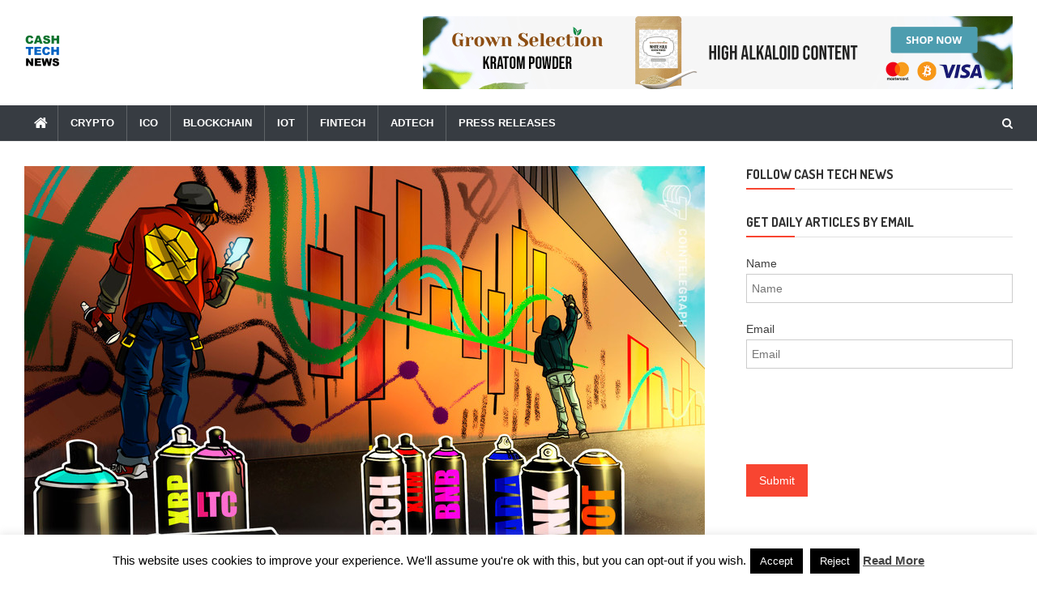

--- FILE ---
content_type: text/html; charset=UTF-8
request_url: https://www.cashtechnews.com/2020/12/21/price-analysis-12-21-btc-eth-xrp-ltc-bch-link-ada-dot-bnb-xlm/
body_size: 28518
content:
<!doctype html>
<html lang="en-US">
<head>
<meta charset="UTF-8">
<meta name="viewport" content="width=device-width, initial-scale=1">
<link rel="profile" href="https://gmpg.org/xfn/11">

<meta name='robots' content='index, follow, max-image-preview:large, max-snippet:-1, max-video-preview:-1' />
    <meta name='robots' content='noindex, follow' />
	<!-- This site is optimized with the Yoast SEO plugin v26.7 - https://yoast.com/wordpress/plugins/seo/ -->
	<title>Price analysis 12/21: BTC, ETH, XRP, LTC, BCH, LINK, ADA, DOT, BNB, XLM</title>
	<meta name="description" content="news: Price analysis 12/21: BTC, ETH, XRP, LTC, BCH, LINK, ADA, DOT, BNB, XLM at Cash Tech News" />
	<link rel="canonical" href="https://www.cashtechnews.com/2020/12/21/price-analysis-12-21-btc-eth-xrp-ltc-bch-link-ada-dot-bnb-xlm/" />
	<meta property="og:locale" content="en_US" />
	<meta property="og:type" content="article" />
	<meta property="og:title" content="Price analysis 12/21: BTC, ETH, XRP, LTC, BCH, LINK, ADA, DOT, BNB, XLM" />
	<meta property="og:description" content="news: Price analysis 12/21: BTC, ETH, XRP, LTC, BCH, LINK, ADA, DOT, BNB, XLM at Cash Tech News" />
	<meta property="og:url" content="https://www.cashtechnews.com/2020/12/21/price-analysis-12-21-btc-eth-xrp-ltc-bch-link-ada-dot-bnb-xlm/" />
	<meta property="og:site_name" content="Cash Tech News" />
	<meta property="article:publisher" content="https://www.facebook.com/Cash-Tech-News-517054828734305/" />
	<meta property="article:published_time" content="2020-12-21T20:09:36+00:00" />
	<meta property="og:image" content="https://www.cashtechnews.com/wp-content/uploads/2020/12/840_aHR0cHM6Ly9zMy5jb2ludGVsZWdyYXBoLmNvbS91cGxvYWRzLzIwMjAtMTIvNTViYTkxNDEtMjk0MC00MmFkLWIzNDEtMmMxNTE2MDk3Y2Q5LmpwZw==.jpg" />
	<meta property="og:image:width" content="840" />
	<meta property="og:image:height" content="560" />
	<meta property="og:image:type" content="image/jpeg" />
	<meta name="author" content="cashtechnews" />
	<meta name="twitter:card" content="summary_large_image" />
	<meta name="twitter:creator" content="@CashTechNews" />
	<meta name="twitter:site" content="@CashTechNews" />
	<meta name="twitter:label1" content="Written by" />
	<meta name="twitter:data1" content="cashtechnews" />
	<meta name="twitter:label2" content="Est. reading time" />
	<meta name="twitter:data2" content="8 minutes" />
	<script type="application/ld+json" class="yoast-schema-graph">{"@context":"https://schema.org","@graph":[{"@type":"Article","@id":"https://www.cashtechnews.com/2020/12/21/price-analysis-12-21-btc-eth-xrp-ltc-bch-link-ada-dot-bnb-xlm/#article","isPartOf":{"@id":"https://www.cashtechnews.com/2020/12/21/price-analysis-12-21-btc-eth-xrp-ltc-bch-link-ada-dot-bnb-xlm/"},"author":{"name":"cashtechnews","@id":"https://www.cashtechnews.com/#/schema/person/6636b38dd0ca90b25bdcf879bf922ad7"},"headline":"Price analysis 12/21: BTC, ETH, XRP, LTC, BCH, LINK, ADA, DOT, BNB, XLM","datePublished":"2020-12-21T20:09:36+00:00","mainEntityOfPage":{"@id":"https://www.cashtechnews.com/2020/12/21/price-analysis-12-21-btc-eth-xrp-ltc-bch-link-ada-dot-bnb-xlm/"},"wordCount":1723,"publisher":{"@id":"https://www.cashtechnews.com/#organization"},"image":{"@id":"https://www.cashtechnews.com/2020/12/21/price-analysis-12-21-btc-eth-xrp-ltc-bch-link-ada-dot-bnb-xlm/#primaryimage"},"thumbnailUrl":"https://www.cashtechnews.com/wp-content/uploads/2020/12/840_aHR0cHM6Ly9zMy5jb2ludGVsZWdyYXBoLmNvbS91cGxvYWRzLzIwMjAtMTIvNTViYTkxNDEtMjk0MC00MmFkLWIzNDEtMmMxNTE2MDk3Y2Q5LmpwZw==.jpg","keywords":["ada","all time high","altcoin","bch","bitcoin","bnb","btc","bull","cardano","chase","cryptocurrency","dot","elon musk","eth","exchange","jpmorgan","line","litecoin","ltc","lumens","resistance","sentiment","Target","tesla","try","usd","usdt","xlm","xrp"],"articleSection":["All News","All News Except Press Releases","Crypto","Imported"],"inLanguage":"en-US"},{"@type":"WebPage","@id":"https://www.cashtechnews.com/2020/12/21/price-analysis-12-21-btc-eth-xrp-ltc-bch-link-ada-dot-bnb-xlm/","url":"https://www.cashtechnews.com/2020/12/21/price-analysis-12-21-btc-eth-xrp-ltc-bch-link-ada-dot-bnb-xlm/","name":"Price analysis 12/21: BTC, ETH, XRP, LTC, BCH, LINK, ADA, DOT, BNB, XLM","isPartOf":{"@id":"https://www.cashtechnews.com/#website"},"primaryImageOfPage":{"@id":"https://www.cashtechnews.com/2020/12/21/price-analysis-12-21-btc-eth-xrp-ltc-bch-link-ada-dot-bnb-xlm/#primaryimage"},"image":{"@id":"https://www.cashtechnews.com/2020/12/21/price-analysis-12-21-btc-eth-xrp-ltc-bch-link-ada-dot-bnb-xlm/#primaryimage"},"thumbnailUrl":"https://www.cashtechnews.com/wp-content/uploads/2020/12/840_aHR0cHM6Ly9zMy5jb2ludGVsZWdyYXBoLmNvbS91cGxvYWRzLzIwMjAtMTIvNTViYTkxNDEtMjk0MC00MmFkLWIzNDEtMmMxNTE2MDk3Y2Q5LmpwZw==.jpg","datePublished":"2020-12-21T20:09:36+00:00","description":"news: Price analysis 12/21: BTC, ETH, XRP, LTC, BCH, LINK, ADA, DOT, BNB, XLM at Cash Tech News","breadcrumb":{"@id":"https://www.cashtechnews.com/2020/12/21/price-analysis-12-21-btc-eth-xrp-ltc-bch-link-ada-dot-bnb-xlm/#breadcrumb"},"inLanguage":"en-US","potentialAction":[{"@type":"ReadAction","target":["https://www.cashtechnews.com/2020/12/21/price-analysis-12-21-btc-eth-xrp-ltc-bch-link-ada-dot-bnb-xlm/"]}]},{"@type":"ImageObject","inLanguage":"en-US","@id":"https://www.cashtechnews.com/2020/12/21/price-analysis-12-21-btc-eth-xrp-ltc-bch-link-ada-dot-bnb-xlm/#primaryimage","url":"https://www.cashtechnews.com/wp-content/uploads/2020/12/840_aHR0cHM6Ly9zMy5jb2ludGVsZWdyYXBoLmNvbS91cGxvYWRzLzIwMjAtMTIvNTViYTkxNDEtMjk0MC00MmFkLWIzNDEtMmMxNTE2MDk3Y2Q5LmpwZw==.jpg","contentUrl":"https://www.cashtechnews.com/wp-content/uploads/2020/12/840_aHR0cHM6Ly9zMy5jb2ludGVsZWdyYXBoLmNvbS91cGxvYWRzLzIwMjAtMTIvNTViYTkxNDEtMjk0MC00MmFkLWIzNDEtMmMxNTE2MDk3Y2Q5LmpwZw==.jpg","width":840,"height":560},{"@type":"BreadcrumbList","@id":"https://www.cashtechnews.com/2020/12/21/price-analysis-12-21-btc-eth-xrp-ltc-bch-link-ada-dot-bnb-xlm/#breadcrumb","itemListElement":[{"@type":"ListItem","position":1,"name":"Home","item":"https://www.cashtechnews.com/posts/"},{"@type":"ListItem","position":2,"name":"Price analysis 12/21: BTC, ETH, XRP, LTC, BCH, LINK, ADA, DOT, BNB, XLM"}]},{"@type":"WebSite","@id":"https://www.cashtechnews.com/#website","url":"https://www.cashtechnews.com/","name":"Cash Tech News","description":"News &amp; Reviews on Payments Technology, Crypto &amp; More","publisher":{"@id":"https://www.cashtechnews.com/#organization"},"potentialAction":[{"@type":"SearchAction","target":{"@type":"EntryPoint","urlTemplate":"https://www.cashtechnews.com/?s={search_term_string}"},"query-input":{"@type":"PropertyValueSpecification","valueRequired":true,"valueName":"search_term_string"}}],"inLanguage":"en-US"},{"@type":"Organization","@id":"https://www.cashtechnews.com/#organization","name":"Cash Tech News","url":"https://www.cashtechnews.com/","logo":{"@type":"ImageObject","inLanguage":"en-US","@id":"https://www.cashtechnews.com/#/schema/logo/image/","url":"https://www.cashtechnews.com/wp-content/uploads/2018/09/cashtechnews.png","contentUrl":"https://www.cashtechnews.com/wp-content/uploads/2018/09/cashtechnews.png","width":194,"height":104,"caption":"Cash Tech News"},"image":{"@id":"https://www.cashtechnews.com/#/schema/logo/image/"},"sameAs":["https://www.facebook.com/Cash-Tech-News-517054828734305/","https://x.com/CashTechNews"]},{"@type":"Person","@id":"https://www.cashtechnews.com/#/schema/person/6636b38dd0ca90b25bdcf879bf922ad7","name":"cashtechnews","image":{"@type":"ImageObject","inLanguage":"en-US","@id":"https://www.cashtechnews.com/#/schema/person/image/","url":"https://secure.gravatar.com/avatar/e1a0f634ea2bfb4fa693b93ad8e5a796bfd3eb25ed4e8e81eebf94b6f3f3fab8?s=96&d=mm&r=g","contentUrl":"https://secure.gravatar.com/avatar/e1a0f634ea2bfb4fa693b93ad8e5a796bfd3eb25ed4e8e81eebf94b6f3f3fab8?s=96&d=mm&r=g","caption":"cashtechnews"},"description":"Articles listed with Cash Tech News as the author are either general information, or may have been imported from another website, to bring our readers a rich media experience that encompasses articles that we find interesting, as well as those curated by others. The views and opinions expressed here are for informational purposes only, and should not be confused with professional financial advice. These opinions are solely those of the author and do not necessarily reflect the views of CashTechNews.com. Every investment and trade involves risk. You should conduct your own research, and contact your professional financial advisor before making any investment. Corrections, feedback, and ideas should be submitted through the website contact form.","sameAs":["https://www.cashtechnews.com"],"url":"https://www.cashtechnews.com/author/cashtechnews/"}]}</script>
	<!-- / Yoast SEO plugin. -->


<link rel='dns-prefetch' href='//www.googletagmanager.com' />
<link rel='dns-prefetch' href='//fonts.googleapis.com' />
<link rel="alternate" type="application/rss+xml" title="Cash Tech News &raquo; Feed" href="https://www.cashtechnews.com/feed/" />
<link rel="alternate" title="oEmbed (JSON)" type="application/json+oembed" href="https://www.cashtechnews.com/wp-json/oembed/1.0/embed?url=https%3A%2F%2Fwww.cashtechnews.com%2F2020%2F12%2F21%2Fprice-analysis-12-21-btc-eth-xrp-ltc-bch-link-ada-dot-bnb-xlm%2F" />
<link rel="alternate" title="oEmbed (XML)" type="text/xml+oembed" href="https://www.cashtechnews.com/wp-json/oembed/1.0/embed?url=https%3A%2F%2Fwww.cashtechnews.com%2F2020%2F12%2F21%2Fprice-analysis-12-21-btc-eth-xrp-ltc-bch-link-ada-dot-bnb-xlm%2F&#038;format=xml" />
<!-- www.cashtechnews.com is managing ads with Advanced Ads 2.0.16 – https://wpadvancedads.com/ --><script id="casht-ready" type="ee0279e54c4a0c284bdff3c2-text/javascript">
			window.advanced_ads_ready=function(e,a){a=a||"complete";var d=function(e){return"interactive"===a?"loading"!==e:"complete"===e};d(document.readyState)?e():document.addEventListener("readystatechange",(function(a){d(a.target.readyState)&&e()}),{once:"interactive"===a})},window.advanced_ads_ready_queue=window.advanced_ads_ready_queue||[];		</script>
		<style id='wp-img-auto-sizes-contain-inline-css' type='text/css'>
img:is([sizes=auto i],[sizes^="auto," i]){contain-intrinsic-size:3000px 1500px}
/*# sourceURL=wp-img-auto-sizes-contain-inline-css */
</style>
<link rel='stylesheet' id='cf7ic_style-css' href='https://www.cashtechnews.com/wp-content/plugins/contact-form-7-image-captcha/css/cf7ic-style.css?ver=3.3.7' type='text/css' media='all' />
<link rel='stylesheet' id='pfc-style-css' href='https://www.cashtechnews.com/wp-content/plugins/posts-from-category/assets/css/pfc.css?ver=6.0.3' type='text/css' media='all' />
<style id='wp-emoji-styles-inline-css' type='text/css'>

	img.wp-smiley, img.emoji {
		display: inline !important;
		border: none !important;
		box-shadow: none !important;
		height: 1em !important;
		width: 1em !important;
		margin: 0 0.07em !important;
		vertical-align: -0.1em !important;
		background: none !important;
		padding: 0 !important;
	}
/*# sourceURL=wp-emoji-styles-inline-css */
</style>
<style id='wp-block-library-inline-css' type='text/css'>
:root{--wp-block-synced-color:#7a00df;--wp-block-synced-color--rgb:122,0,223;--wp-bound-block-color:var(--wp-block-synced-color);--wp-editor-canvas-background:#ddd;--wp-admin-theme-color:#007cba;--wp-admin-theme-color--rgb:0,124,186;--wp-admin-theme-color-darker-10:#006ba1;--wp-admin-theme-color-darker-10--rgb:0,107,160.5;--wp-admin-theme-color-darker-20:#005a87;--wp-admin-theme-color-darker-20--rgb:0,90,135;--wp-admin-border-width-focus:2px}@media (min-resolution:192dpi){:root{--wp-admin-border-width-focus:1.5px}}.wp-element-button{cursor:pointer}:root .has-very-light-gray-background-color{background-color:#eee}:root .has-very-dark-gray-background-color{background-color:#313131}:root .has-very-light-gray-color{color:#eee}:root .has-very-dark-gray-color{color:#313131}:root .has-vivid-green-cyan-to-vivid-cyan-blue-gradient-background{background:linear-gradient(135deg,#00d084,#0693e3)}:root .has-purple-crush-gradient-background{background:linear-gradient(135deg,#34e2e4,#4721fb 50%,#ab1dfe)}:root .has-hazy-dawn-gradient-background{background:linear-gradient(135deg,#faaca8,#dad0ec)}:root .has-subdued-olive-gradient-background{background:linear-gradient(135deg,#fafae1,#67a671)}:root .has-atomic-cream-gradient-background{background:linear-gradient(135deg,#fdd79a,#004a59)}:root .has-nightshade-gradient-background{background:linear-gradient(135deg,#330968,#31cdcf)}:root .has-midnight-gradient-background{background:linear-gradient(135deg,#020381,#2874fc)}:root{--wp--preset--font-size--normal:16px;--wp--preset--font-size--huge:42px}.has-regular-font-size{font-size:1em}.has-larger-font-size{font-size:2.625em}.has-normal-font-size{font-size:var(--wp--preset--font-size--normal)}.has-huge-font-size{font-size:var(--wp--preset--font-size--huge)}.has-text-align-center{text-align:center}.has-text-align-left{text-align:left}.has-text-align-right{text-align:right}.has-fit-text{white-space:nowrap!important}#end-resizable-editor-section{display:none}.aligncenter{clear:both}.items-justified-left{justify-content:flex-start}.items-justified-center{justify-content:center}.items-justified-right{justify-content:flex-end}.items-justified-space-between{justify-content:space-between}.screen-reader-text{border:0;clip-path:inset(50%);height:1px;margin:-1px;overflow:hidden;padding:0;position:absolute;width:1px;word-wrap:normal!important}.screen-reader-text:focus{background-color:#ddd;clip-path:none;color:#444;display:block;font-size:1em;height:auto;left:5px;line-height:normal;padding:15px 23px 14px;text-decoration:none;top:5px;width:auto;z-index:100000}html :where(.has-border-color){border-style:solid}html :where([style*=border-top-color]){border-top-style:solid}html :where([style*=border-right-color]){border-right-style:solid}html :where([style*=border-bottom-color]){border-bottom-style:solid}html :where([style*=border-left-color]){border-left-style:solid}html :where([style*=border-width]){border-style:solid}html :where([style*=border-top-width]){border-top-style:solid}html :where([style*=border-right-width]){border-right-style:solid}html :where([style*=border-bottom-width]){border-bottom-style:solid}html :where([style*=border-left-width]){border-left-style:solid}html :where(img[class*=wp-image-]){height:auto;max-width:100%}:where(figure){margin:0 0 1em}html :where(.is-position-sticky){--wp-admin--admin-bar--position-offset:var(--wp-admin--admin-bar--height,0px)}@media screen and (max-width:600px){html :where(.is-position-sticky){--wp-admin--admin-bar--position-offset:0px}}

/*# sourceURL=wp-block-library-inline-css */
</style><link rel='stylesheet' id='wc-blocks-style-css' href='https://www.cashtechnews.com/wp-content/plugins/woocommerce/assets/client/blocks/wc-blocks.css?ver=wc-10.4.3' type='text/css' media='all' />
<style id='global-styles-inline-css' type='text/css'>
:root{--wp--preset--aspect-ratio--square: 1;--wp--preset--aspect-ratio--4-3: 4/3;--wp--preset--aspect-ratio--3-4: 3/4;--wp--preset--aspect-ratio--3-2: 3/2;--wp--preset--aspect-ratio--2-3: 2/3;--wp--preset--aspect-ratio--16-9: 16/9;--wp--preset--aspect-ratio--9-16: 9/16;--wp--preset--color--black: #000000;--wp--preset--color--cyan-bluish-gray: #abb8c3;--wp--preset--color--white: #ffffff;--wp--preset--color--pale-pink: #f78da7;--wp--preset--color--vivid-red: #cf2e2e;--wp--preset--color--luminous-vivid-orange: #ff6900;--wp--preset--color--luminous-vivid-amber: #fcb900;--wp--preset--color--light-green-cyan: #7bdcb5;--wp--preset--color--vivid-green-cyan: #00d084;--wp--preset--color--pale-cyan-blue: #8ed1fc;--wp--preset--color--vivid-cyan-blue: #0693e3;--wp--preset--color--vivid-purple: #9b51e0;--wp--preset--gradient--vivid-cyan-blue-to-vivid-purple: linear-gradient(135deg,rgb(6,147,227) 0%,rgb(155,81,224) 100%);--wp--preset--gradient--light-green-cyan-to-vivid-green-cyan: linear-gradient(135deg,rgb(122,220,180) 0%,rgb(0,208,130) 100%);--wp--preset--gradient--luminous-vivid-amber-to-luminous-vivid-orange: linear-gradient(135deg,rgb(252,185,0) 0%,rgb(255,105,0) 100%);--wp--preset--gradient--luminous-vivid-orange-to-vivid-red: linear-gradient(135deg,rgb(255,105,0) 0%,rgb(207,46,46) 100%);--wp--preset--gradient--very-light-gray-to-cyan-bluish-gray: linear-gradient(135deg,rgb(238,238,238) 0%,rgb(169,184,195) 100%);--wp--preset--gradient--cool-to-warm-spectrum: linear-gradient(135deg,rgb(74,234,220) 0%,rgb(151,120,209) 20%,rgb(207,42,186) 40%,rgb(238,44,130) 60%,rgb(251,105,98) 80%,rgb(254,248,76) 100%);--wp--preset--gradient--blush-light-purple: linear-gradient(135deg,rgb(255,206,236) 0%,rgb(152,150,240) 100%);--wp--preset--gradient--blush-bordeaux: linear-gradient(135deg,rgb(254,205,165) 0%,rgb(254,45,45) 50%,rgb(107,0,62) 100%);--wp--preset--gradient--luminous-dusk: linear-gradient(135deg,rgb(255,203,112) 0%,rgb(199,81,192) 50%,rgb(65,88,208) 100%);--wp--preset--gradient--pale-ocean: linear-gradient(135deg,rgb(255,245,203) 0%,rgb(182,227,212) 50%,rgb(51,167,181) 100%);--wp--preset--gradient--electric-grass: linear-gradient(135deg,rgb(202,248,128) 0%,rgb(113,206,126) 100%);--wp--preset--gradient--midnight: linear-gradient(135deg,rgb(2,3,129) 0%,rgb(40,116,252) 100%);--wp--preset--font-size--small: 13px;--wp--preset--font-size--medium: 20px;--wp--preset--font-size--large: 36px;--wp--preset--font-size--x-large: 42px;--wp--preset--spacing--20: 0.44rem;--wp--preset--spacing--30: 0.67rem;--wp--preset--spacing--40: 1rem;--wp--preset--spacing--50: 1.5rem;--wp--preset--spacing--60: 2.25rem;--wp--preset--spacing--70: 3.38rem;--wp--preset--spacing--80: 5.06rem;--wp--preset--shadow--natural: 6px 6px 9px rgba(0, 0, 0, 0.2);--wp--preset--shadow--deep: 12px 12px 50px rgba(0, 0, 0, 0.4);--wp--preset--shadow--sharp: 6px 6px 0px rgba(0, 0, 0, 0.2);--wp--preset--shadow--outlined: 6px 6px 0px -3px rgb(255, 255, 255), 6px 6px rgb(0, 0, 0);--wp--preset--shadow--crisp: 6px 6px 0px rgb(0, 0, 0);}:where(.is-layout-flex){gap: 0.5em;}:where(.is-layout-grid){gap: 0.5em;}body .is-layout-flex{display: flex;}.is-layout-flex{flex-wrap: wrap;align-items: center;}.is-layout-flex > :is(*, div){margin: 0;}body .is-layout-grid{display: grid;}.is-layout-grid > :is(*, div){margin: 0;}:where(.wp-block-columns.is-layout-flex){gap: 2em;}:where(.wp-block-columns.is-layout-grid){gap: 2em;}:where(.wp-block-post-template.is-layout-flex){gap: 1.25em;}:where(.wp-block-post-template.is-layout-grid){gap: 1.25em;}.has-black-color{color: var(--wp--preset--color--black) !important;}.has-cyan-bluish-gray-color{color: var(--wp--preset--color--cyan-bluish-gray) !important;}.has-white-color{color: var(--wp--preset--color--white) !important;}.has-pale-pink-color{color: var(--wp--preset--color--pale-pink) !important;}.has-vivid-red-color{color: var(--wp--preset--color--vivid-red) !important;}.has-luminous-vivid-orange-color{color: var(--wp--preset--color--luminous-vivid-orange) !important;}.has-luminous-vivid-amber-color{color: var(--wp--preset--color--luminous-vivid-amber) !important;}.has-light-green-cyan-color{color: var(--wp--preset--color--light-green-cyan) !important;}.has-vivid-green-cyan-color{color: var(--wp--preset--color--vivid-green-cyan) !important;}.has-pale-cyan-blue-color{color: var(--wp--preset--color--pale-cyan-blue) !important;}.has-vivid-cyan-blue-color{color: var(--wp--preset--color--vivid-cyan-blue) !important;}.has-vivid-purple-color{color: var(--wp--preset--color--vivid-purple) !important;}.has-black-background-color{background-color: var(--wp--preset--color--black) !important;}.has-cyan-bluish-gray-background-color{background-color: var(--wp--preset--color--cyan-bluish-gray) !important;}.has-white-background-color{background-color: var(--wp--preset--color--white) !important;}.has-pale-pink-background-color{background-color: var(--wp--preset--color--pale-pink) !important;}.has-vivid-red-background-color{background-color: var(--wp--preset--color--vivid-red) !important;}.has-luminous-vivid-orange-background-color{background-color: var(--wp--preset--color--luminous-vivid-orange) !important;}.has-luminous-vivid-amber-background-color{background-color: var(--wp--preset--color--luminous-vivid-amber) !important;}.has-light-green-cyan-background-color{background-color: var(--wp--preset--color--light-green-cyan) !important;}.has-vivid-green-cyan-background-color{background-color: var(--wp--preset--color--vivid-green-cyan) !important;}.has-pale-cyan-blue-background-color{background-color: var(--wp--preset--color--pale-cyan-blue) !important;}.has-vivid-cyan-blue-background-color{background-color: var(--wp--preset--color--vivid-cyan-blue) !important;}.has-vivid-purple-background-color{background-color: var(--wp--preset--color--vivid-purple) !important;}.has-black-border-color{border-color: var(--wp--preset--color--black) !important;}.has-cyan-bluish-gray-border-color{border-color: var(--wp--preset--color--cyan-bluish-gray) !important;}.has-white-border-color{border-color: var(--wp--preset--color--white) !important;}.has-pale-pink-border-color{border-color: var(--wp--preset--color--pale-pink) !important;}.has-vivid-red-border-color{border-color: var(--wp--preset--color--vivid-red) !important;}.has-luminous-vivid-orange-border-color{border-color: var(--wp--preset--color--luminous-vivid-orange) !important;}.has-luminous-vivid-amber-border-color{border-color: var(--wp--preset--color--luminous-vivid-amber) !important;}.has-light-green-cyan-border-color{border-color: var(--wp--preset--color--light-green-cyan) !important;}.has-vivid-green-cyan-border-color{border-color: var(--wp--preset--color--vivid-green-cyan) !important;}.has-pale-cyan-blue-border-color{border-color: var(--wp--preset--color--pale-cyan-blue) !important;}.has-vivid-cyan-blue-border-color{border-color: var(--wp--preset--color--vivid-cyan-blue) !important;}.has-vivid-purple-border-color{border-color: var(--wp--preset--color--vivid-purple) !important;}.has-vivid-cyan-blue-to-vivid-purple-gradient-background{background: var(--wp--preset--gradient--vivid-cyan-blue-to-vivid-purple) !important;}.has-light-green-cyan-to-vivid-green-cyan-gradient-background{background: var(--wp--preset--gradient--light-green-cyan-to-vivid-green-cyan) !important;}.has-luminous-vivid-amber-to-luminous-vivid-orange-gradient-background{background: var(--wp--preset--gradient--luminous-vivid-amber-to-luminous-vivid-orange) !important;}.has-luminous-vivid-orange-to-vivid-red-gradient-background{background: var(--wp--preset--gradient--luminous-vivid-orange-to-vivid-red) !important;}.has-very-light-gray-to-cyan-bluish-gray-gradient-background{background: var(--wp--preset--gradient--very-light-gray-to-cyan-bluish-gray) !important;}.has-cool-to-warm-spectrum-gradient-background{background: var(--wp--preset--gradient--cool-to-warm-spectrum) !important;}.has-blush-light-purple-gradient-background{background: var(--wp--preset--gradient--blush-light-purple) !important;}.has-blush-bordeaux-gradient-background{background: var(--wp--preset--gradient--blush-bordeaux) !important;}.has-luminous-dusk-gradient-background{background: var(--wp--preset--gradient--luminous-dusk) !important;}.has-pale-ocean-gradient-background{background: var(--wp--preset--gradient--pale-ocean) !important;}.has-electric-grass-gradient-background{background: var(--wp--preset--gradient--electric-grass) !important;}.has-midnight-gradient-background{background: var(--wp--preset--gradient--midnight) !important;}.has-small-font-size{font-size: var(--wp--preset--font-size--small) !important;}.has-medium-font-size{font-size: var(--wp--preset--font-size--medium) !important;}.has-large-font-size{font-size: var(--wp--preset--font-size--large) !important;}.has-x-large-font-size{font-size: var(--wp--preset--font-size--x-large) !important;}
/*# sourceURL=global-styles-inline-css */
</style>

<style id='classic-theme-styles-inline-css' type='text/css'>
/*! This file is auto-generated */
.wp-block-button__link{color:#fff;background-color:#32373c;border-radius:9999px;box-shadow:none;text-decoration:none;padding:calc(.667em + 2px) calc(1.333em + 2px);font-size:1.125em}.wp-block-file__button{background:#32373c;color:#fff;text-decoration:none}
/*# sourceURL=/wp-includes/css/classic-themes.min.css */
</style>
<link rel='stylesheet' id='apw-style-css' href='https://www.cashtechnews.com/wp-content/plugins/authors-posts-widget/css/style.css?ver=6.9' type='text/css' media='all' />
<link rel='stylesheet' id='contact-form-7-css' href='https://www.cashtechnews.com/wp-content/plugins/contact-form-7/includes/css/styles.css?ver=6.1.4' type='text/css' media='all' />
<link rel='stylesheet' id='cookie-law-info-css' href='https://www.cashtechnews.com/wp-content/plugins/cookie-law-info/legacy/public/css/cookie-law-info-public.css?ver=3.3.9.1' type='text/css' media='all' />
<link rel='stylesheet' id='cookie-law-info-gdpr-css' href='https://www.cashtechnews.com/wp-content/plugins/cookie-law-info/legacy/public/css/cookie-law-info-gdpr.css?ver=3.3.9.1' type='text/css' media='all' />
<link rel='stylesheet' id='shiftone-author-block-robot-css' href='https://www.cashtechnews.com/wp-content/plugins/shiftone-author-block-robot/public/css/shiftone-author-block-robot-public.css?ver=1.0.0' type='text/css' media='all' />
<link rel='stylesheet' id='woocommerce-layout-css' href='https://www.cashtechnews.com/wp-content/plugins/woocommerce/assets/css/woocommerce-layout.css?ver=10.4.3' type='text/css' media='all' />
<link rel='stylesheet' id='woocommerce-smallscreen-css' href='https://www.cashtechnews.com/wp-content/plugins/woocommerce/assets/css/woocommerce-smallscreen.css?ver=10.4.3' type='text/css' media='only screen and (max-width: 768px)' />
<link rel='stylesheet' id='woocommerce-general-css' href='https://www.cashtechnews.com/wp-content/plugins/woocommerce/assets/css/woocommerce.css?ver=10.4.3' type='text/css' media='all' />
<style id='woocommerce-inline-inline-css' type='text/css'>
.woocommerce form .form-row .required { visibility: visible; }
/*# sourceURL=woocommerce-inline-inline-css */
</style>
<link rel='stylesheet' id='news-vibrant-fonts-css' href='https://fonts.googleapis.com/css?family=Roboto+Condensed%3A300italic%2C400italic%2C700italic%2C400%2C300%2C700%7CTitillium+Web%3A400%2C600%2C700%2C300&#038;subset=latin%2Clatin-ext' type='text/css' media='all' />
<link rel='stylesheet' id='font-awesome-css' href='https://www.cashtechnews.com/wp-content/themes/news-vibrant/assets/library/font-awesome/css/font-awesome.min.css?ver=4.7.0' type='text/css' media='all' />
<link rel='stylesheet' id='lightslider-style-css' href='https://www.cashtechnews.com/wp-content/themes/news-vibrant/assets/library/lightslider/css/lightslider.min.css?ver=1.1.6' type='text/css' media='all' />
<link rel='stylesheet' id='wp-pagenavi-css' href='https://www.cashtechnews.com/wp-content/plugins/wp-pagenavi/pagenavi-css.css?ver=2.70' type='text/css' media='all' />
<link rel='stylesheet' id='heateor_sss_frontend_css-css' href='https://www.cashtechnews.com/wp-content/plugins/sassy-social-share/public/css/sassy-social-share-public.css?ver=3.3.79' type='text/css' media='all' />
<style id='heateor_sss_frontend_css-inline-css' type='text/css'>
.heateor_sss_button_instagram span.heateor_sss_svg,a.heateor_sss_instagram span.heateor_sss_svg{background:radial-gradient(circle at 30% 107%,#fdf497 0,#fdf497 5%,#fd5949 45%,#d6249f 60%,#285aeb 90%)}.heateor_sss_horizontal_sharing .heateor_sss_svg,.heateor_sss_standard_follow_icons_container .heateor_sss_svg{color:#fff;border-width:0px;border-style:solid;border-color:transparent}.heateor_sss_horizontal_sharing .heateorSssTCBackground{color:#666}.heateor_sss_horizontal_sharing span.heateor_sss_svg:hover,.heateor_sss_standard_follow_icons_container span.heateor_sss_svg:hover{border-color:transparent;}.heateor_sss_vertical_sharing span.heateor_sss_svg,.heateor_sss_floating_follow_icons_container span.heateor_sss_svg{color:#fff;border-width:0px;border-style:solid;border-color:transparent;}.heateor_sss_vertical_sharing .heateorSssTCBackground{color:#666;}.heateor_sss_vertical_sharing span.heateor_sss_svg:hover,.heateor_sss_floating_follow_icons_container span.heateor_sss_svg:hover{border-color:transparent;}@media screen and (max-width:783px) {.heateor_sss_vertical_sharing{display:none!important}}
/*# sourceURL=heateor_sss_frontend_css-inline-css */
</style>
<link rel='stylesheet' id='news-vibrant-mag-google-font-css' href='https://fonts.googleapis.com/css?family=Dosis%3A300%2C400%2C400i%2C500%2C700&#038;subset=latin%2Clatin-ext' type='text/css' media='all' />
<link rel='stylesheet' id='news-vibrant-parent-style-css' href='https://www.cashtechnews.com/wp-content/themes/news-vibrant/style.css?ver=1.0.2' type='text/css' media='all' />
<link rel='stylesheet' id='news-vibrant-parent-responsive-css' href='https://www.cashtechnews.com/wp-content/themes/news-vibrant/assets/css/nv-responsive.css?ver=1.0.2' type='text/css' media='all' />
<link rel='stylesheet' id='news-vibrant-mag-css' href='https://www.cashtechnews.com/wp-content/themes/news-vibrant-mag/style.css?ver=1.0.2' type='text/css' media='all' />
<style id='news-vibrant-mag-inline-css' type='text/css'>
.category-button.nv-cat-983 a{background:#00a9e0}
.category-button.nv-cat-983 a:hover{background:#0077ae}
.nv-block-title:hover .nv-cat-983{color:#00a9e0}
.nv-block-title.nv-cat-983{border-left-color:#00a9e0}
#site-navigation ul li.nv-cat-983 a:before{background-color:#00a9e0}
.category-button.nv-cat-183 a{background:#00a9e0}
.category-button.nv-cat-183 a:hover{background:#0077ae}
.nv-block-title:hover .nv-cat-183{color:#00a9e0}
.nv-block-title.nv-cat-183{border-left-color:#00a9e0}
#site-navigation ul li.nv-cat-183 a:before{background-color:#00a9e0}
.category-button.nv-cat-1069 a{background:#00a9e0}
.category-button.nv-cat-1069 a:hover{background:#0077ae}
.nv-block-title:hover .nv-cat-1069{color:#00a9e0}
.nv-block-title.nv-cat-1069{border-left-color:#00a9e0}
#site-navigation ul li.nv-cat-1069 a:before{background-color:#00a9e0}
.category-button.nv-cat-981 a{background:#00a9e0}
.category-button.nv-cat-981 a:hover{background:#0077ae}
.nv-block-title:hover .nv-cat-981{color:#00a9e0}
.nv-block-title.nv-cat-981{border-left-color:#00a9e0}
#site-navigation ul li.nv-cat-981 a:before{background-color:#00a9e0}
.category-button.nv-cat-980 a{background:#00a9e0}
.category-button.nv-cat-980 a:hover{background:#0077ae}
.nv-block-title:hover .nv-cat-980{color:#00a9e0}
.nv-block-title.nv-cat-980{border-left-color:#00a9e0}
#site-navigation ul li.nv-cat-980 a:before{background-color:#00a9e0}
.category-button.nv-cat-1434 a{background:#00a9e0}
.category-button.nv-cat-1434 a:hover{background:#0077ae}
.nv-block-title:hover .nv-cat-1434{color:#00a9e0}
.nv-block-title.nv-cat-1434{border-left-color:#00a9e0}
#site-navigation ul li.nv-cat-1434 a:before{background-color:#00a9e0}
.category-button.nv-cat-982 a{background:#00a9e0}
.category-button.nv-cat-982 a:hover{background:#0077ae}
.nv-block-title:hover .nv-cat-982{color:#00a9e0}
.nv-block-title.nv-cat-982{border-left-color:#00a9e0}
#site-navigation ul li.nv-cat-982 a:before{background-color:#00a9e0}
.category-button.nv-cat-184 a{background:#00a9e0}
.category-button.nv-cat-184 a:hover{background:#0077ae}
.nv-block-title:hover .nv-cat-184{color:#00a9e0}
.nv-block-title.nv-cat-184{border-left-color:#00a9e0}
#site-navigation ul li.nv-cat-184 a:before{background-color:#00a9e0}
.category-button.nv-cat-1031 a{background:#00a9e0}
.category-button.nv-cat-1031 a:hover{background:#0077ae}
.nv-block-title:hover .nv-cat-1031{color:#00a9e0}
.nv-block-title.nv-cat-1031{border-left-color:#00a9e0}
#site-navigation ul li.nv-cat-1031 a:before{background-color:#00a9e0}
.category-button.nv-cat-984 a{background:#00a9e0}
.category-button.nv-cat-984 a:hover{background:#0077ae}
.nv-block-title:hover .nv-cat-984{color:#00a9e0}
.nv-block-title.nv-cat-984{border-left-color:#00a9e0}
#site-navigation ul li.nv-cat-984 a:before{background-color:#00a9e0}
.category-button.nv-cat-985 a{background:#00a9e0}
.category-button.nv-cat-985 a:hover{background:#0077ae}
.nv-block-title:hover .nv-cat-985{color:#00a9e0}
.nv-block-title.nv-cat-985{border-left-color:#00a9e0}
#site-navigation ul li.nv-cat-985 a:before{background-color:#00a9e0}
.category-button.nv-cat-1 a{background:#00a9e0}
.category-button.nv-cat-1 a:hover{background:#0077ae}
.nv-block-title:hover .nv-cat-1{color:#00a9e0}
.nv-block-title.nv-cat-1{border-left-color:#00a9e0}
#site-navigation ul li.nv-cat-1 a:before{background-color:#00a9e0}
.navigation .nav-links a,.bttn,button,input[type='button'],input[type='reset'],input[type='submit'],.navigation .nav-links a:hover,.bttn:hover,button,input[type='button']:hover,input[type='reset']:hover,input[type='submit']:hover,.widget_search .search-submit,.widget_tag_cloud .tagcloud a:hover,.edit-link .post-edit-link,.reply .comment-reply-link,.home .nv-home-icon a,.nv-home-icon a:hover,#site-navigation ul li a:before,.nv-header-search-wrapper .search-form-main .search-submit,.ticker-caption,.comments-link:hover a,.news_vibrant_featured_slider .slider-posts .lSAction > a:hover,.news_vibrant_default_tabbed ul.widget-tabs li,.news_vibrant_default_tabbed ul.widget-tabs li.ui-tabs-active,.news_vibrant_default_tabbed ul.widget-tabs li:hover,.nv-block-title-nav-wrap .carousel-nav-action .carousel-controls:hover,.news_vibrant_social_media .social-link a,.news_vibrant_social_media .social-link a:hover,.nv-archive-more .nv-button:hover,.error404 .page-title,#nv-scrollup{background:#F84531}
a,a:hover,a:focus,a:active,.widget a:hover,.widget a:hover::before,.widget li:hover::before,.entry-footer a:hover,.comment-author .fn .url:hover,#cancel-comment-reply-link,#cancel-comment-reply-link:before,.logged-in-as a,.nv-featured-posts-wrapper .nv-single-post-wrap .nv-post-content .nv-post-meta span:hover,.nv-featured-posts-wrapper .nv-single-post-wrap .nv-post-content .nv-post-meta span a:hover,.search-main:hover,.nv-ticker-block .lSAction>a:hover,.nv-slide-content-wrap .post-title a:hover,.news_vibrant_featured_posts .nv-single-post .nv-post-content .nv-post-title a:hover,.news_vibrant_carousel .nv-single-post .nv-post-title a:hover,.news_vibrant_block_posts .layout3 .nv-primary-block-wrap .nv-single-post .nv-post-title a:hover,.news_vibrant_featured_slider .featured-posts .nv-single-post .nv-post-content .nv-post-title a:hover,.nv-featured-posts-wrapper .nv-single-post-wrap .nv-post-content .nv-post-title a:hover,.nv-post-title.large-size a:hover,.nv-post-title.small-size a:hover,.nv-post-meta span:hover,.nv-post-meta span a:hover,.news_vibrant_featured_posts .nv-single-post-wrap .nv-post-content .nv-post-meta span:hover,.news_vibrant_featured_posts .nv-single-post-wrap .nv-post-content .nv-post-meta span a:hover,.nv-post-title.small-size a:hover,#top-footer .widget a:hover,#top-footer .widget a:hover:before,#top-footer .widget li:hover:before,#footer-navigation ul li a:hover,.entry-title a:hover,.entry-meta span a:hover,.entry-meta span:hover,.search-main a:hover,.menu-toggle:hover{color:#F84531}
body.home .nv-home-icon a,body.nv-home-icon a:hover,#site-navigation ul li:hover > a,#site-navigation ul li.current-menu-item > a,#site-navigation ul li.current_page_item > a,#site-navigation ul li.current-menu-ancestor > a{background:#F84531!important}
.navigation .nav-links a,.bttn,button,input[type='button'],input[type='reset'],input[type='submit'],.widget_search .search-submit,#top-footer .widget-title,.nv-archive-more .nv-button:hover{border-color:#F84531}
.comment-list .comment-body,.nv-header-search-wrapper .search-form-main,.comments-link:hover a::after{border-top-color:#F84531}
.nv-header-search-wrapper .search-form-main:before{border-bottom-color:#F84531}
.nv-block-title,.widget-title,.page-header .page-title,.nv-related-title{border-left-color:#F84531}
.nv-block-title::after,.widget-title:after,.page-header .page-title:after,.nv-related-title:after{background:#F84531}
.site-title,.site-description{position:absolute;clip:rect(1px,1px,1px,1px)}
/*# sourceURL=news-vibrant-mag-inline-css */
</style>
<link rel='stylesheet' id='alg-wc-checkout-files-upload-ajax-css' href='https://www.cashtechnews.com/wp-content/plugins/checkout-files-upload-docx-woocommerce/includes/css/alg-wc-checkout-files-upload-ajax.css?ver=1.5.1' type='text/css' media='all' />
<!--n2css--><!--n2js--><script type="ee0279e54c4a0c284bdff3c2-text/javascript" src="https://www.cashtechnews.com/wp-includes/js/jquery/jquery.min.js?ver=3.7.1" id="jquery-core-js"></script>
<script type="ee0279e54c4a0c284bdff3c2-text/javascript" src="https://www.cashtechnews.com/wp-includes/js/jquery/jquery-migrate.min.js?ver=3.4.1" id="jquery-migrate-js"></script>
<script type="ee0279e54c4a0c284bdff3c2-text/javascript" src="https://www.cashtechnews.com/wp-content/plugins/authors-posts-widget/js/functions.js?ver=6.9" id="apw-script-js"></script>
<script type="ee0279e54c4a0c284bdff3c2-text/javascript" id="cookie-law-info-js-extra">
/* <![CDATA[ */
var Cli_Data = {"nn_cookie_ids":[],"cookielist":[],"non_necessary_cookies":[],"ccpaEnabled":"","ccpaRegionBased":"","ccpaBarEnabled":"","strictlyEnabled":["necessary","obligatoire"],"ccpaType":"gdpr","js_blocking":"","custom_integration":"","triggerDomRefresh":"","secure_cookies":""};
var cli_cookiebar_settings = {"animate_speed_hide":"500","animate_speed_show":"500","background":"#fff","border":"#444","border_on":"","button_1_button_colour":"#000","button_1_button_hover":"#000000","button_1_link_colour":"#fff","button_1_as_button":"1","button_1_new_win":"","button_2_button_colour":"#333","button_2_button_hover":"#292929","button_2_link_colour":"#444","button_2_as_button":"","button_2_hidebar":"","button_3_button_colour":"#000","button_3_button_hover":"#000000","button_3_link_colour":"#fff","button_3_as_button":"1","button_3_new_win":"","button_4_button_colour":"#000","button_4_button_hover":"#000000","button_4_link_colour":"#fff","button_4_as_button":"1","button_7_button_colour":"#61a229","button_7_button_hover":"#4e8221","button_7_link_colour":"#fff","button_7_as_button":"1","button_7_new_win":"","font_family":"inherit","header_fix":"","notify_animate_hide":"1","notify_animate_show":"","notify_div_id":"#cookie-law-info-bar","notify_position_horizontal":"right","notify_position_vertical":"bottom","scroll_close":"","scroll_close_reload":"","accept_close_reload":"","reject_close_reload":"","showagain_tab":"1","showagain_background":"#fff","showagain_border":"#000","showagain_div_id":"#cookie-law-info-again","showagain_x_position":"100px","text":"#000","show_once_yn":"","show_once":"10000","logging_on":"","as_popup":"","popup_overlay":"1","bar_heading_text":"","cookie_bar_as":"banner","popup_showagain_position":"bottom-right","widget_position":"left"};
var log_object = {"ajax_url":"https://www.cashtechnews.com/wp-admin/admin-ajax.php"};
//# sourceURL=cookie-law-info-js-extra
/* ]]> */
</script>
<script type="ee0279e54c4a0c284bdff3c2-text/javascript" src="https://www.cashtechnews.com/wp-content/plugins/cookie-law-info/legacy/public/js/cookie-law-info-public.js?ver=3.3.9.1" id="cookie-law-info-js"></script>
<script type="ee0279e54c4a0c284bdff3c2-text/javascript" id="email-posts-to-subscribers-js-extra">
/* <![CDATA[ */
var elp_data = {"messages":{"elp_name_required":"Please enter name.","elp_email_required":"Please enter email address.","elp_invalid_name":"Name seems invalid.","elp_invalid_email":"Email address seems invalid.","elp_unexpected_error":"Oops.. Unexpected error occurred.","elp_invalid_captcha":"Robot verification failed, please try again.","elp_invalid_key":"Robot verification failed, invalid key.","elp_successfull_single":"You have successfully subscribed.","elp_successfull_double":"You have successfully subscribed. You will receive a confirmation email in few minutes. Please follow the link in it to confirm your subscription. If the email takes more than 15 minutes to appear in your mailbox, please check your spam folder.","elp_email_exist":"Email already exist.","elp_email_squeeze":"You are trying to submit too fast. try again in 1 minute."},"elp_ajax_url":"https://www.cashtechnews.com/wp-admin/admin-ajax.php"};
//# sourceURL=email-posts-to-subscribers-js-extra
/* ]]> */
</script>
<script type="ee0279e54c4a0c284bdff3c2-text/javascript" src="https://www.cashtechnews.com/wp-content/plugins/email-posts-to-subscribers//inc/email-posts-to-subscribers.js?ver=2.2" id="email-posts-to-subscribers-js"></script>
<script type="ee0279e54c4a0c284bdff3c2-text/javascript" src="https://www.cashtechnews.com/wp-content/plugins/shiftone-author-block-robot/public/js/shiftone-author-block-robot-public.js?ver=1.0.0" id="shiftone-author-block-robot-js"></script>
<script type="ee0279e54c4a0c284bdff3c2-text/javascript" src="https://www.cashtechnews.com/wp-content/plugins/woocommerce/assets/js/jquery-blockui/jquery.blockUI.min.js?ver=2.7.0-wc.10.4.3" id="wc-jquery-blockui-js" defer="defer" data-wp-strategy="defer"></script>
<script type="ee0279e54c4a0c284bdff3c2-text/javascript" id="wc-add-to-cart-js-extra">
/* <![CDATA[ */
var wc_add_to_cart_params = {"ajax_url":"/wp-admin/admin-ajax.php","wc_ajax_url":"/?wc-ajax=%%endpoint%%","i18n_view_cart":"View cart","cart_url":"https://www.cashtechnews.com/cart/","is_cart":"","cart_redirect_after_add":"no"};
//# sourceURL=wc-add-to-cart-js-extra
/* ]]> */
</script>
<script type="ee0279e54c4a0c284bdff3c2-text/javascript" src="https://www.cashtechnews.com/wp-content/plugins/woocommerce/assets/js/frontend/add-to-cart.min.js?ver=10.4.3" id="wc-add-to-cart-js" defer="defer" data-wp-strategy="defer"></script>
<script type="ee0279e54c4a0c284bdff3c2-text/javascript" src="https://www.cashtechnews.com/wp-content/plugins/woocommerce/assets/js/js-cookie/js.cookie.min.js?ver=2.1.4-wc.10.4.3" id="wc-js-cookie-js" defer="defer" data-wp-strategy="defer"></script>
<script type="ee0279e54c4a0c284bdff3c2-text/javascript" id="woocommerce-js-extra">
/* <![CDATA[ */
var woocommerce_params = {"ajax_url":"/wp-admin/admin-ajax.php","wc_ajax_url":"/?wc-ajax=%%endpoint%%","i18n_password_show":"Show password","i18n_password_hide":"Hide password"};
//# sourceURL=woocommerce-js-extra
/* ]]> */
</script>
<script type="ee0279e54c4a0c284bdff3c2-text/javascript" src="https://www.cashtechnews.com/wp-content/plugins/woocommerce/assets/js/frontend/woocommerce.min.js?ver=10.4.3" id="woocommerce-js" defer="defer" data-wp-strategy="defer"></script>

<!-- Google tag (gtag.js) snippet added by Site Kit -->
<!-- Google Analytics snippet added by Site Kit -->
<script type="ee0279e54c4a0c284bdff3c2-text/javascript" src="https://www.googletagmanager.com/gtag/js?id=G-N8E4KWC7DP" id="google_gtagjs-js" async></script>
<script type="ee0279e54c4a0c284bdff3c2-text/javascript" id="google_gtagjs-js-after">
/* <![CDATA[ */
window.dataLayer = window.dataLayer || [];function gtag(){dataLayer.push(arguments);}
gtag("set","linker",{"domains":["www.cashtechnews.com"]});
gtag("js", new Date());
gtag("set", "developer_id.dZTNiMT", true);
gtag("config", "G-N8E4KWC7DP");
//# sourceURL=google_gtagjs-js-after
/* ]]> */
</script>
<script type="ee0279e54c4a0c284bdff3c2-text/javascript" id="alg-wc-checkout-files-upload-ajax-js-extra">
/* <![CDATA[ */
var ajax_object = {"ajax_url":"https://www.cashtechnews.com/wp-admin/admin-ajax.php"};
var alg_wc_checkout_files_upload = {"max_file_size":"1048576","max_file_size_exceeded_message":"Allowed file size exceeded (maximum 1 MB).","progress_bar_enabled":"1"};
//# sourceURL=alg-wc-checkout-files-upload-ajax-js-extra
/* ]]> */
</script>
<script type="ee0279e54c4a0c284bdff3c2-text/javascript" src="https://www.cashtechnews.com/wp-content/plugins/checkout-files-upload-docx-woocommerce/includes/js/alg-wc-checkout-files-upload-ajax.js?ver=1.5.1" id="alg-wc-checkout-files-upload-ajax-js"></script>
<link rel="https://api.w.org/" href="https://www.cashtechnews.com/wp-json/" /><link rel="alternate" title="JSON" type="application/json" href="https://www.cashtechnews.com/wp-json/wp/v2/posts/125422" /><link rel="EditURI" type="application/rsd+xml" title="RSD" href="https://www.cashtechnews.com/xmlrpc.php?rsd" />
<meta name="generator" content="WordPress 6.9" />
<meta name="generator" content="WooCommerce 10.4.3" />
<link rel='shortlink' href='https://www.cashtechnews.com/?p=125422' />
<meta name="specificfeeds-verification-code" content="F7MSR54MjvMZlnT8Y97S"/><!-- specificfeeds -->

<script async src="//pagead2.googlesyndication.com/pagead/js/adsbygoogle.js" type="ee0279e54c4a0c284bdff3c2-text/javascript"></script>
<script type="ee0279e54c4a0c284bdff3c2-text/javascript">
  (adsbygoogle = window.adsbygoogle || []).push({
    google_ad_client: "ca-pub-7158618192157007",
    enable_page_level_ads: true
  });
</script><!-- adsense -->

<meta property="fb:app_id" content="2130380317216277"/><style>.elp_form_message.success { color: #008000;font-weight: bold; } .elp_form_message.error { color: #ff0000; } .elp_form_message.boterror { color: #ff0000; } </style><meta name="generator" content="Site Kit by Google 1.168.0" />			<link rel="preload" href="https://www.cashtechnews.com/wp-content/plugins/wordpress-popup/assets/hustle-ui/fonts/hustle-icons-font.woff2" as="font" type="font/woff2" crossorigin>
			<noscript><style>.woocommerce-product-gallery{ opacity: 1 !important; }</style></noscript>
	<style type="text/css">.saboxplugin-wrap{-webkit-box-sizing:border-box;-moz-box-sizing:border-box;-ms-box-sizing:border-box;box-sizing:border-box;border:1px solid #eee;width:100%;clear:both;display:block;overflow:hidden;word-wrap:break-word;position:relative}.saboxplugin-wrap .saboxplugin-gravatar{float:left;padding:0 20px 20px 20px}.saboxplugin-wrap .saboxplugin-gravatar img{max-width:100px;height:auto;border-radius:0;}.saboxplugin-wrap .saboxplugin-authorname{font-size:18px;line-height:1;margin:20px 0 0 20px;display:block}.saboxplugin-wrap .saboxplugin-authorname a{text-decoration:none}.saboxplugin-wrap .saboxplugin-authorname a:focus{outline:0}.saboxplugin-wrap .saboxplugin-desc{display:block;margin:5px 20px}.saboxplugin-wrap .saboxplugin-desc a{text-decoration:underline}.saboxplugin-wrap .saboxplugin-desc p{margin:5px 0 12px}.saboxplugin-wrap .saboxplugin-web{margin:0 20px 15px;text-align:left}.saboxplugin-wrap .sab-web-position{text-align:right}.saboxplugin-wrap .saboxplugin-web a{color:#ccc;text-decoration:none}.saboxplugin-wrap .saboxplugin-socials{position:relative;display:block;background:#fcfcfc;padding:5px;border-top:1px solid #eee}.saboxplugin-wrap .saboxplugin-socials a svg{width:20px;height:20px}.saboxplugin-wrap .saboxplugin-socials a svg .st2{fill:#fff; transform-origin:center center;}.saboxplugin-wrap .saboxplugin-socials a svg .st1{fill:rgba(0,0,0,.3)}.saboxplugin-wrap .saboxplugin-socials a:hover{opacity:.8;-webkit-transition:opacity .4s;-moz-transition:opacity .4s;-o-transition:opacity .4s;transition:opacity .4s;box-shadow:none!important;-webkit-box-shadow:none!important}.saboxplugin-wrap .saboxplugin-socials .saboxplugin-icon-color{box-shadow:none;padding:0;border:0;-webkit-transition:opacity .4s;-moz-transition:opacity .4s;-o-transition:opacity .4s;transition:opacity .4s;display:inline-block;color:#fff;font-size:0;text-decoration:inherit;margin:5px;-webkit-border-radius:0;-moz-border-radius:0;-ms-border-radius:0;-o-border-radius:0;border-radius:0;overflow:hidden}.saboxplugin-wrap .saboxplugin-socials .saboxplugin-icon-grey{text-decoration:inherit;box-shadow:none;position:relative;display:-moz-inline-stack;display:inline-block;vertical-align:middle;zoom:1;margin:10px 5px;color:#444;fill:#444}.clearfix:after,.clearfix:before{content:' ';display:table;line-height:0;clear:both}.ie7 .clearfix{zoom:1}.saboxplugin-socials.sabox-colored .saboxplugin-icon-color .sab-twitch{border-color:#38245c}.saboxplugin-socials.sabox-colored .saboxplugin-icon-color .sab-behance{border-color:#003eb0}.saboxplugin-socials.sabox-colored .saboxplugin-icon-color .sab-deviantart{border-color:#036824}.saboxplugin-socials.sabox-colored .saboxplugin-icon-color .sab-digg{border-color:#00327c}.saboxplugin-socials.sabox-colored .saboxplugin-icon-color .sab-dribbble{border-color:#ba1655}.saboxplugin-socials.sabox-colored .saboxplugin-icon-color .sab-facebook{border-color:#1e2e4f}.saboxplugin-socials.sabox-colored .saboxplugin-icon-color .sab-flickr{border-color:#003576}.saboxplugin-socials.sabox-colored .saboxplugin-icon-color .sab-github{border-color:#264874}.saboxplugin-socials.sabox-colored .saboxplugin-icon-color .sab-google{border-color:#0b51c5}.saboxplugin-socials.sabox-colored .saboxplugin-icon-color .sab-html5{border-color:#902e13}.saboxplugin-socials.sabox-colored .saboxplugin-icon-color .sab-instagram{border-color:#1630aa}.saboxplugin-socials.sabox-colored .saboxplugin-icon-color .sab-linkedin{border-color:#00344f}.saboxplugin-socials.sabox-colored .saboxplugin-icon-color .sab-pinterest{border-color:#5b040e}.saboxplugin-socials.sabox-colored .saboxplugin-icon-color .sab-reddit{border-color:#992900}.saboxplugin-socials.sabox-colored .saboxplugin-icon-color .sab-rss{border-color:#a43b0a}.saboxplugin-socials.sabox-colored .saboxplugin-icon-color .sab-sharethis{border-color:#5d8420}.saboxplugin-socials.sabox-colored .saboxplugin-icon-color .sab-soundcloud{border-color:#995200}.saboxplugin-socials.sabox-colored .saboxplugin-icon-color .sab-spotify{border-color:#0f612c}.saboxplugin-socials.sabox-colored .saboxplugin-icon-color .sab-stackoverflow{border-color:#a95009}.saboxplugin-socials.sabox-colored .saboxplugin-icon-color .sab-steam{border-color:#006388}.saboxplugin-socials.sabox-colored .saboxplugin-icon-color .sab-user_email{border-color:#b84e05}.saboxplugin-socials.sabox-colored .saboxplugin-icon-color .sab-tumblr{border-color:#10151b}.saboxplugin-socials.sabox-colored .saboxplugin-icon-color .sab-twitter{border-color:#0967a0}.saboxplugin-socials.sabox-colored .saboxplugin-icon-color .sab-vimeo{border-color:#0d7091}.saboxplugin-socials.sabox-colored .saboxplugin-icon-color .sab-windows{border-color:#003f71}.saboxplugin-socials.sabox-colored .saboxplugin-icon-color .sab-whatsapp{border-color:#003f71}.saboxplugin-socials.sabox-colored .saboxplugin-icon-color .sab-wordpress{border-color:#0f3647}.saboxplugin-socials.sabox-colored .saboxplugin-icon-color .sab-yahoo{border-color:#14002d}.saboxplugin-socials.sabox-colored .saboxplugin-icon-color .sab-youtube{border-color:#900}.saboxplugin-socials.sabox-colored .saboxplugin-icon-color .sab-xing{border-color:#000202}.saboxplugin-socials.sabox-colored .saboxplugin-icon-color .sab-mixcloud{border-color:#2475a0}.saboxplugin-socials.sabox-colored .saboxplugin-icon-color .sab-vk{border-color:#243549}.saboxplugin-socials.sabox-colored .saboxplugin-icon-color .sab-medium{border-color:#00452c}.saboxplugin-socials.sabox-colored .saboxplugin-icon-color .sab-quora{border-color:#420e00}.saboxplugin-socials.sabox-colored .saboxplugin-icon-color .sab-meetup{border-color:#9b181c}.saboxplugin-socials.sabox-colored .saboxplugin-icon-color .sab-goodreads{border-color:#000}.saboxplugin-socials.sabox-colored .saboxplugin-icon-color .sab-snapchat{border-color:#999700}.saboxplugin-socials.sabox-colored .saboxplugin-icon-color .sab-500px{border-color:#00557f}.saboxplugin-socials.sabox-colored .saboxplugin-icon-color .sab-mastodont{border-color:#185886}.sabox-plus-item{margin-bottom:20px}@media screen and (max-width:480px){.saboxplugin-wrap{text-align:center}.saboxplugin-wrap .saboxplugin-gravatar{float:none;padding:20px 0;text-align:center;margin:0 auto;display:block}.saboxplugin-wrap .saboxplugin-gravatar img{float:none;display:inline-block;display:-moz-inline-stack;vertical-align:middle;zoom:1}.saboxplugin-wrap .saboxplugin-desc{margin:0 10px 20px;text-align:center}.saboxplugin-wrap .saboxplugin-authorname{text-align:center;margin:10px 0 20px}}body .saboxplugin-authorname a,body .saboxplugin-authorname a:hover{box-shadow:none;-webkit-box-shadow:none}a.sab-profile-edit{font-size:16px!important;line-height:1!important}.sab-edit-settings a,a.sab-profile-edit{color:#0073aa!important;box-shadow:none!important;-webkit-box-shadow:none!important}.sab-edit-settings{margin-right:15px;position:absolute;right:0;z-index:2;bottom:10px;line-height:20px}.sab-edit-settings i{margin-left:5px}.saboxplugin-socials{line-height:1!important}.rtl .saboxplugin-wrap .saboxplugin-gravatar{float:right}.rtl .saboxplugin-wrap .saboxplugin-authorname{display:flex;align-items:center}.rtl .saboxplugin-wrap .saboxplugin-authorname .sab-profile-edit{margin-right:10px}.rtl .sab-edit-settings{right:auto;left:0}img.sab-custom-avatar{max-width:75px;}.saboxplugin-wrap {margin-top:0px; margin-bottom:0px; padding: 0px 0px }.saboxplugin-wrap .saboxplugin-authorname {font-size:18px; line-height:25px;}.saboxplugin-wrap .saboxplugin-desc p, .saboxplugin-wrap .saboxplugin-desc {font-size:14px !important; line-height:21px !important;}.saboxplugin-wrap .saboxplugin-web {font-size:14px;}.saboxplugin-wrap .saboxplugin-socials a svg {width:18px;height:18px;}</style><link rel="icon" href="https://www.cashtechnews.com/wp-content/uploads/2018/10/cropped-cash-tech-news-logo-32x32.png" sizes="32x32" />
<link rel="icon" href="https://www.cashtechnews.com/wp-content/uploads/2018/10/cropped-cash-tech-news-logo-192x192.png" sizes="192x192" />
<link rel="apple-touch-icon" href="https://www.cashtechnews.com/wp-content/uploads/2018/10/cropped-cash-tech-news-logo-180x180.png" />
<meta name="msapplication-TileImage" content="https://www.cashtechnews.com/wp-content/uploads/2018/10/cropped-cash-tech-news-logo-270x270.png" />
				<style type="text/css" id="c4wp-checkout-css">
					.woocommerce-checkout .c4wp_captcha_field {
						margin-bottom: 10px;
						margin-top: 15px;
						position: relative;
						display: inline-block;
					}
				</style>
								<style type="text/css" id="c4wp-v3-lp-form-css">
					.login #login, .login #lostpasswordform {
						min-width: 350px !important;
					}
					.wpforms-field-c4wp iframe {
						width: 100% !important;
					}
				</style>
							<style type="text/css" id="c4wp-v3-lp-form-css">
				.login #login, .login #lostpasswordform {
					min-width: 350px !important;
				}
				.wpforms-field-c4wp iframe {
					width: 100% !important;
				}
			</style>
			<link rel='stylesheet' id='dashicons-css' href='https://www.cashtechnews.com/wp-includes/css/dashicons.min.css?ver=6.9' type='text/css' media='all' />
<link rel='stylesheet' id='thickbox-css' href='https://www.cashtechnews.com/wp-includes/js/thickbox/thickbox.css?ver=6.9' type='text/css' media='all' />
<link rel='stylesheet' id='pgntn_stylesheet-css' href='https://www.cashtechnews.com/wp-content/plugins/pagination/css/nav-style.css?ver=1.2.7' type='text/css' media='all' />
<link rel='stylesheet' id='hustle_icons-css' href='https://www.cashtechnews.com/wp-content/plugins/wordpress-popup/assets/hustle-ui/css/hustle-icons.min.css?ver=7.8.7' type='text/css' media='all' />
<link rel='stylesheet' id='hustle_global-css' href='https://www.cashtechnews.com/wp-content/plugins/wordpress-popup/assets/hustle-ui/css/hustle-global.min.css?ver=7.8.7' type='text/css' media='all' />
<link rel='stylesheet' id='hustle_social-css' href='https://www.cashtechnews.com/wp-content/plugins/wordpress-popup/assets/hustle-ui/css/hustle-social.min.css?ver=7.8.7' type='text/css' media='all' />
<link rel='stylesheet' id='hustle_inline-css' href='https://www.cashtechnews.com/wp-content/plugins/wordpress-popup/assets/hustle-ui/css/hustle-inline.min.css?ver=7.8.7' type='text/css' media='all' />
</head>

<body class="wp-singular post-template-default single single-post postid-125422 single-format-standard wp-custom-logo wp-theme-news-vibrant wp-child-theme-news-vibrant-mag theme-news-vibrant woocommerce-no-js group-blog right-sidebar fullwidth_layout aa-prefix-casht-">



<div id="page" class="site">
	<a class="skip-link screen-reader-text" href="#content">Skip to content</a>
	
	<header id="masthead" class="site-header" role="banner"><div class="nv-logo-section-wrapper"><div class="cv-container">		<div class="site-branding">

			<a href="https://www.cashtechnews.com/" class="custom-logo-link" rel="home"><img width="45" height="45" src="https://www.cashtechnews.com/wp-content/uploads/2020/09/cropped-cropped-cash-tech-news-logo.png" class="custom-logo" alt="Cash Tech News" decoding="async" /></a>
							<p class="site-title"><a href="https://www.cashtechnews.com/" rel="home">Cash Tech News</a></p>
							<p class="site-description">News &amp; Reviews on Payments Technology, Crypto &amp; More</p>
						
		</div><!-- .site-branding -->
		<div class="nv-header-ads-area">
			<section class="widget casht-widget"><a href="https://grownselection.com?ref=71" rel="noopener noreferrer nofollow"><img decoding="async" src="https://www.cashtechnews.com/wp-content/uploads/2020/09/728x90.gif" width="728" he-ght="90"></a></section>		</div><!-- .nv-header-ads-area -->
</div><!-- .cv-container --></div><!-- .nv-logo-section-wrapper -->		<div id="nv-menu-wrap" class="nv-header-menu-wrapper">
			<div class="nv-header-menu-block-wrap">
				<div class="cv-container">
												<div class="nv-home-icon">
								<a href="https://www.cashtechnews.com/" rel="home"> <i class="fa fa-home"> </i> </a>
							</div><!-- .nv-home-icon -->
										<div class="nv-header-menu-wrap">
	                    <a href="javascript:void(0)" class="menu-toggle hide"> <i class="fa fa-navicon"> </i> </a>
						<nav id="site-navigation" class="main-navigation" role="navigation">
							<div class="menu-mainmenu-container"><ul id="primary-menu" class="menu"><li id="menu-item-4622" class="menu-item menu-item-type-post_type menu-item-object-page menu-item-4622"><a href="https://www.cashtechnews.com/cryptocurrency/">Crypto</a></li>
<li id="menu-item-4626" class="menu-item menu-item-type-post_type menu-item-object-page menu-item-4626"><a href="https://www.cashtechnews.com/ico/">ICO</a></li>
<li id="menu-item-4629" class="menu-item menu-item-type-post_type menu-item-object-page menu-item-4629"><a href="https://www.cashtechnews.com/blockchain/">Blockchain</a></li>
<li id="menu-item-4646" class="menu-item menu-item-type-post_type menu-item-object-page menu-item-4646"><a href="https://www.cashtechnews.com/iot/">IoT</a></li>
<li id="menu-item-4645" class="menu-item menu-item-type-post_type menu-item-object-page menu-item-4645"><a href="https://www.cashtechnews.com/fintech/">Fintech</a></li>
<li id="menu-item-4644" class="menu-item menu-item-type-post_type menu-item-object-page menu-item-4644"><a href="https://www.cashtechnews.com/adtech/">Adtech</a></li>
<li id="menu-item-4643" class="menu-item menu-item-type-post_type menu-item-object-page menu-item-4643"><a href="https://www.cashtechnews.com/press-releases/">Press Releases</a></li>
</ul></div>						</nav><!-- #site-navigation -->
					</div><!-- .nv-header-menu-wrap -->
											<div class="nv-header-search-wrapper">                    
			                <span class="search-main"><a href="javascript:void(0);"><i class="fa fa-search"></i></a></span>
			                <div class="search-form-main nv-clearfix">
				                <form role="search" method="get" class="search-form" action="https://www.cashtechnews.com/">
				<label>
					<span class="screen-reader-text">Search for:</span>
					<input type="search" class="search-field" placeholder="Search &hellip;" value="" name="s" />
				</label>
				<input type="submit" class="search-submit" value="Search" />
			</form>				            </div>
						</div><!-- .nv-header-search-wrapper -->
									</div>
			</div>
		</div><!-- .nv-header-menu-wrapper -->
</header><!-- .site-header -->
	<div id="content" class="site-content">
		<div class="cv-container">
	<div id="primary" class="content-area">
		<main id="main" class="site-main" role="main">

		
<article id="post-125422" class="post-125422 post type-post status-publish format-standard has-post-thumbnail hentry category-news category-all-news-except-press-releases category-crypto category-imported tag-ada tag-all-time-high tag-altcoin tag-bch tag-bitcoin tag-bnb tag-btc tag-bull tag-cardano tag-chase tag-cryptocurrency tag-dot tag-elon-musk tag-eth tag-exchange tag-jpmorgan tag-line tag-litecoin tag-ltc tag-lumens tag-resistance tag-sentiment tag-target tag-tesla tag-try tag-usd tag-usdt tag-xlm tag-xrp">
	
			<div class="nv-article-thumb">
			<img width="840" height="560" src="https://www.cashtechnews.com/wp-content/uploads/2020/12/840_aHR0cHM6Ly9zMy5jb2ludGVsZWdyYXBoLmNvbS91cGxvYWRzLzIwMjAtMTIvNTViYTkxNDEtMjk0MC00MmFkLWIzNDEtMmMxNTE2MDk3Y2Q5LmpwZw==.jpg" class="attachment-full size-full wp-post-image" alt="" decoding="async" fetchpriority="high" srcset="https://www.cashtechnews.com/wp-content/uploads/2020/12/840_aHR0cHM6Ly9zMy5jb2ludGVsZWdyYXBoLmNvbS91cGxvYWRzLzIwMjAtMTIvNTViYTkxNDEtMjk0MC00MmFkLWIzNDEtMmMxNTE2MDk3Y2Q5LmpwZw==.jpg 840w, https://www.cashtechnews.com/wp-content/uploads/2020/12/840_aHR0cHM6Ly9zMy5jb2ludGVsZWdyYXBoLmNvbS91cGxvYWRzLzIwMjAtMTIvNTViYTkxNDEtMjk0MC00MmFkLWIzNDEtMmMxNTE2MDk3Y2Q5LmpwZw==-300x200.jpg 300w, https://www.cashtechnews.com/wp-content/uploads/2020/12/840_aHR0cHM6Ly9zMy5jb2ludGVsZWdyYXBoLmNvbS91cGxvYWRzLzIwMjAtMTIvNTViYTkxNDEtMjk0MC00MmFkLWIzNDEtMmMxNTE2MDk3Y2Q5LmpwZw==-768x512.jpg 768w, https://www.cashtechnews.com/wp-content/uploads/2020/12/840_aHR0cHM6Ly9zMy5jb2ludGVsZWdyYXBoLmNvbS91cGxvYWRzLzIwMjAtMTIvNTViYTkxNDEtMjk0MC00MmFkLWIzNDEtMmMxNTE2MDk3Y2Q5LmpwZw==-600x400.jpg 600w" sizes="(max-width: 840px) 100vw, 840px" />		</div><!-- .nv-article-thumb -->
	
	<header class="entry-header">
		<h1 class="entry-title">Price analysis 12/21: BTC, ETH, XRP, LTC, BCH, LINK, ADA, DOT, BNB, XLM</h1>		<div class="post-cats-list">
							<span class="category-button nv-cat-183"><a href="https://www.cashtechnews.com/category/news/">All News</a></span>
							<span class="category-button nv-cat-1069"><a href="https://www.cashtechnews.com/category/all-news-except-press-releases/">All News Except Press Releases</a></span>
							<span class="category-button nv-cat-980"><a href="https://www.cashtechnews.com/category/crypto/">Crypto</a></span>
							<span class="category-button nv-cat-1031"><a href="https://www.cashtechnews.com/category/imported/">Imported</a></span>
					</div>
		<div class="entry-meta">
			<span class="posted-on"><a href="https://www.cashtechnews.com/2020/12/21/price-analysis-12-21-btc-eth-xrp-ltc-bch-link-ada-dot-bnb-xlm/" rel="bookmark"><time class="entry-date published updated" datetime="2020-12-21T15:09:36-05:00">December 21, 2020</time></a></span><span class="byline"><span class="author vcard"><a class="url fn n" href="https://www.cashtechnews.com/author/cashtechnews/">cashtechnews</a></span></span>		</div><!-- .entry-meta -->
	</header><!-- .entry-header -->

	<div class="entry-content">
		<div class='heateorSssClear'></div><div  class='heateor_sss_sharing_container heateor_sss_horizontal_sharing' data-heateor-sss-href='https://www.cashtechnews.com/2020/12/21/price-analysis-12-21-btc-eth-xrp-ltc-bch-link-ada-dot-bnb-xlm/'><div class='heateor_sss_sharing_title' style="font-weight:bold" ></div><div class="heateor_sss_sharing_ul"><a aria-label="Facebook" class="heateor_sss_facebook" href="https://www.facebook.com/sharer/sharer.php?u=https%3A%2F%2Fwww.cashtechnews.com%2F2020%2F12%2F21%2Fprice-analysis-12-21-btc-eth-xrp-ltc-bch-link-ada-dot-bnb-xlm%2F" title="Facebook" rel="nofollow noopener" target="_blank" style="font-size:32px!important;box-shadow:none;display:inline-block;vertical-align:middle"><span class="heateor_sss_svg" style="background-color:#0765FE;width:35px;height:35px;display:inline-block;opacity:1;float:left;font-size:32px;box-shadow:none;display:inline-block;font-size:16px;padding:0 4px;vertical-align:middle;background-repeat:repeat;overflow:hidden;padding:0;cursor:pointer;box-sizing:content-box"><svg style="display:block;" focusable="false" aria-hidden="true" xmlns="http://www.w3.org/2000/svg" width="100%" height="100%" viewBox="0 0 32 32"><path fill="#fff" d="M28 16c0-6.627-5.373-12-12-12S4 9.373 4 16c0 5.628 3.875 10.35 9.101 11.647v-7.98h-2.474V16H13.1v-1.58c0-4.085 1.849-5.978 5.859-5.978.76 0 2.072.15 2.608.298v3.325c-.283-.03-.775-.045-1.386-.045-1.967 0-2.728.745-2.728 2.683V16h3.92l-.673 3.667h-3.247v8.245C23.395 27.195 28 22.135 28 16Z"></path></svg></span></a><a aria-label="Twitter" class="heateor_sss_button_twitter" href="https://twitter.com/intent/tweet?text=Price%20analysis%2012%2F21%3A%20BTC%2C%20ETH%2C%20XRP%2C%20LTC%2C%20BCH%2C%20LINK%2C%20ADA%2C%20DOT%2C%20BNB%2C%20XLM&url=https%3A%2F%2Fwww.cashtechnews.com%2F2020%2F12%2F21%2Fprice-analysis-12-21-btc-eth-xrp-ltc-bch-link-ada-dot-bnb-xlm%2F" title="Twitter" rel="nofollow noopener" target="_blank" style="font-size:32px!important;box-shadow:none;display:inline-block;vertical-align:middle"><span class="heateor_sss_svg heateor_sss_s__default heateor_sss_s_twitter" style="background-color:#55acee;width:35px;height:35px;display:inline-block;opacity:1;float:left;font-size:32px;box-shadow:none;display:inline-block;font-size:16px;padding:0 4px;vertical-align:middle;background-repeat:repeat;overflow:hidden;padding:0;cursor:pointer;box-sizing:content-box"><svg style="display:block;" focusable="false" aria-hidden="true" xmlns="http://www.w3.org/2000/svg" width="100%" height="100%" viewBox="-4 -4 39 39"><path d="M28 8.557a9.913 9.913 0 0 1-2.828.775 4.93 4.93 0 0 0 2.166-2.725 9.738 9.738 0 0 1-3.13 1.194 4.92 4.92 0 0 0-3.593-1.55 4.924 4.924 0 0 0-4.794 6.049c-4.09-.21-7.72-2.17-10.15-5.15a4.942 4.942 0 0 0-.665 2.477c0 1.71.87 3.214 2.19 4.1a4.968 4.968 0 0 1-2.23-.616v.06c0 2.39 1.7 4.38 3.952 4.83-.414.115-.85.174-1.297.174-.318 0-.626-.03-.928-.086a4.935 4.935 0 0 0 4.6 3.42 9.893 9.893 0 0 1-6.114 2.107c-.398 0-.79-.023-1.175-.068a13.953 13.953 0 0 0 7.55 2.213c9.056 0 14.01-7.507 14.01-14.013 0-.213-.005-.426-.015-.637.96-.695 1.795-1.56 2.455-2.55z" fill="#fff"></path></svg></span></a><a aria-label="Telegram" class="heateor_sss_button_telegram" href="https://telegram.me/share/url?url=https%3A%2F%2Fwww.cashtechnews.com%2F2020%2F12%2F21%2Fprice-analysis-12-21-btc-eth-xrp-ltc-bch-link-ada-dot-bnb-xlm%2F&text=Price%20analysis%2012%2F21%3A%20BTC%2C%20ETH%2C%20XRP%2C%20LTC%2C%20BCH%2C%20LINK%2C%20ADA%2C%20DOT%2C%20BNB%2C%20XLM" title="Telegram" rel="nofollow noopener" target="_blank" style="font-size:32px!important;box-shadow:none;display:inline-block;vertical-align:middle"><span class="heateor_sss_svg heateor_sss_s__default heateor_sss_s_telegram" style="background-color:#3da5f1;width:35px;height:35px;display:inline-block;opacity:1;float:left;font-size:32px;box-shadow:none;display:inline-block;font-size:16px;padding:0 4px;vertical-align:middle;background-repeat:repeat;overflow:hidden;padding:0;cursor:pointer;box-sizing:content-box"><svg style="display:block;" focusable="false" aria-hidden="true" xmlns="http://www.w3.org/2000/svg" width="100%" height="100%" viewBox="0 0 32 32"><path fill="#fff" d="M25.515 6.896L6.027 14.41c-1.33.534-1.322 1.276-.243 1.606l5 1.56 1.72 5.66c.226.625.115.873.77.873.506 0 .73-.235 1.012-.51l2.43-2.363 5.056 3.734c.93.514 1.602.25 1.834-.863l3.32-15.638c.338-1.363-.52-1.98-1.41-1.577z"></path></svg></span></a><a aria-label="Reddit" class="heateor_sss_button_reddit" href="https://reddit.com/submit?url=https%3A%2F%2Fwww.cashtechnews.com%2F2020%2F12%2F21%2Fprice-analysis-12-21-btc-eth-xrp-ltc-bch-link-ada-dot-bnb-xlm%2F&title=Price%20analysis%2012%2F21%3A%20BTC%2C%20ETH%2C%20XRP%2C%20LTC%2C%20BCH%2C%20LINK%2C%20ADA%2C%20DOT%2C%20BNB%2C%20XLM" title="Reddit" rel="nofollow noopener" target="_blank" style="font-size:32px!important;box-shadow:none;display:inline-block;vertical-align:middle"><span class="heateor_sss_svg heateor_sss_s__default heateor_sss_s_reddit" style="background-color:#ff5700;width:35px;height:35px;display:inline-block;opacity:1;float:left;font-size:32px;box-shadow:none;display:inline-block;font-size:16px;padding:0 4px;vertical-align:middle;background-repeat:repeat;overflow:hidden;padding:0;cursor:pointer;box-sizing:content-box"><svg style="display:block;" focusable="false" aria-hidden="true" xmlns="http://www.w3.org/2000/svg" width="100%" height="100%" viewBox="-3.5 -3.5 39 39"><path d="M28.543 15.774a2.953 2.953 0 0 0-2.951-2.949 2.882 2.882 0 0 0-1.9.713 14.075 14.075 0 0 0-6.85-2.044l1.38-4.349 3.768.884a2.452 2.452 0 1 0 .24-1.176l-4.274-1a.6.6 0 0 0-.709.4l-1.659 5.224a14.314 14.314 0 0 0-7.316 2.029 2.908 2.908 0 0 0-1.872-.681 2.942 2.942 0 0 0-1.618 5.4 5.109 5.109 0 0 0-.062.765c0 4.158 5.037 7.541 11.229 7.541s11.22-3.383 11.22-7.541a5.2 5.2 0 0 0-.053-.706 2.963 2.963 0 0 0 1.427-2.51zm-18.008 1.88a1.753 1.753 0 0 1 1.73-1.74 1.73 1.73 0 0 1 1.709 1.74 1.709 1.709 0 0 1-1.709 1.711 1.733 1.733 0 0 1-1.73-1.711zm9.565 4.968a5.573 5.573 0 0 1-4.081 1.272h-.032a5.576 5.576 0 0 1-4.087-1.272.6.6 0 0 1 .844-.854 4.5 4.5 0 0 0 3.238.927h.032a4.5 4.5 0 0 0 3.237-.927.6.6 0 1 1 .844.854zm-.331-3.256a1.726 1.726 0 1 1 1.709-1.712 1.717 1.717 0 0 1-1.712 1.712z" fill="#fff"/></svg></span></a><a aria-label="Linkedin" class="heateor_sss_button_linkedin" href="https://www.linkedin.com/sharing/share-offsite/?url=https%3A%2F%2Fwww.cashtechnews.com%2F2020%2F12%2F21%2Fprice-analysis-12-21-btc-eth-xrp-ltc-bch-link-ada-dot-bnb-xlm%2F" title="Linkedin" rel="nofollow noopener" target="_blank" style="font-size:32px!important;box-shadow:none;display:inline-block;vertical-align:middle"><span class="heateor_sss_svg heateor_sss_s__default heateor_sss_s_linkedin" style="background-color:#0077b5;width:35px;height:35px;display:inline-block;opacity:1;float:left;font-size:32px;box-shadow:none;display:inline-block;font-size:16px;padding:0 4px;vertical-align:middle;background-repeat:repeat;overflow:hidden;padding:0;cursor:pointer;box-sizing:content-box"><svg style="display:block;" focusable="false" aria-hidden="true" xmlns="http://www.w3.org/2000/svg" width="100%" height="100%" viewBox="0 0 32 32"><path d="M6.227 12.61h4.19v13.48h-4.19V12.61zm2.095-6.7a2.43 2.43 0 0 1 0 4.86c-1.344 0-2.428-1.09-2.428-2.43s1.084-2.43 2.428-2.43m4.72 6.7h4.02v1.84h.058c.56-1.058 1.927-2.176 3.965-2.176 4.238 0 5.02 2.792 5.02 6.42v7.395h-4.183v-6.56c0-1.564-.03-3.574-2.178-3.574-2.18 0-2.514 1.7-2.514 3.46v6.668h-4.187V12.61z" fill="#fff"></path></svg></span></a><a aria-label="Whatsapp" class="heateor_sss_whatsapp" href="https://api.whatsapp.com/send?text=Price%20analysis%2012%2F21%3A%20BTC%2C%20ETH%2C%20XRP%2C%20LTC%2C%20BCH%2C%20LINK%2C%20ADA%2C%20DOT%2C%20BNB%2C%20XLM%20https%3A%2F%2Fwww.cashtechnews.com%2F2020%2F12%2F21%2Fprice-analysis-12-21-btc-eth-xrp-ltc-bch-link-ada-dot-bnb-xlm%2F" title="Whatsapp" rel="nofollow noopener" target="_blank" style="font-size:32px!important;box-shadow:none;display:inline-block;vertical-align:middle"><span class="heateor_sss_svg" style="background-color:#55eb4c;width:35px;height:35px;display:inline-block;opacity:1;float:left;font-size:32px;box-shadow:none;display:inline-block;font-size:16px;padding:0 4px;vertical-align:middle;background-repeat:repeat;overflow:hidden;padding:0;cursor:pointer;box-sizing:content-box"><svg style="display:block;" focusable="false" aria-hidden="true" xmlns="http://www.w3.org/2000/svg" width="100%" height="100%" viewBox="-6 -5 40 40"><path class="heateor_sss_svg_stroke heateor_sss_no_fill" stroke="#fff" stroke-width="2" fill="none" d="M 11.579798566743314 24.396926207859085 A 10 10 0 1 0 6.808479557110079 20.73576436351046"></path><path d="M 7 19 l -1 6 l 6 -1" class="heateor_sss_no_fill heateor_sss_svg_stroke" stroke="#fff" stroke-width="2" fill="none"></path><path d="M 10 10 q -1 8 8 11 c 5 -1 0 -6 -1 -3 q -4 -3 -5 -5 c 4 -2 -1 -5 -1 -4" fill="#fff"></path></svg></span></a><a class="heateor_sss_more" aria-label="More" title="More" rel="nofollow noopener" style="font-size: 32px!important;border:0;box-shadow:none;display:inline-block!important;font-size:16px;padding:0 4px;vertical-align: middle;display:inline;" href="https://www.cashtechnews.com/2020/12/21/price-analysis-12-21-btc-eth-xrp-ltc-bch-link-ada-dot-bnb-xlm/" onclick="if (!window.__cfRLUnblockHandlers) return false; event.preventDefault()" data-cf-modified-ee0279e54c4a0c284bdff3c2-=""><span class="heateor_sss_svg" style="background-color:#ee8e2d;width:35px;height:35px;display:inline-block!important;opacity:1;float:left;font-size:32px!important;box-shadow:none;display:inline-block;font-size:16px;padding:0 4px;vertical-align:middle;display:inline;background-repeat:repeat;overflow:hidden;padding:0;cursor:pointer;box-sizing:content-box;" onclick="if (!window.__cfRLUnblockHandlers) return false; heateorSssMoreSharingPopup(this, 'https://www.cashtechnews.com/2020/12/21/price-analysis-12-21-btc-eth-xrp-ltc-bch-link-ada-dot-bnb-xlm/', 'Price%20analysis%2012%2F21%3A%20BTC%2C%20ETH%2C%20XRP%2C%20LTC%2C%20BCH%2C%20LINK%2C%20ADA%2C%20DOT%2C%20BNB%2C%20XLM', '' )" data-cf-modified-ee0279e54c4a0c284bdff3c2-=""><svg xmlns="http://www.w3.org/2000/svg" xmlns:xlink="http://www.w3.org/1999/xlink" viewBox="-.3 0 32 32" version="1.1" width="100%" height="100%" style="display:block;" xml:space="preserve"><g><path fill="#fff" d="M18 14V8h-4v6H8v4h6v6h4v-6h6v-4h-6z" fill-rule="evenodd"></path></g></svg></span></a></div><div class="heateorSssClear"></div></div><div class='heateorSssClear'></div><p style="float:right;margin:0 0 10px 15px;width:240px"><img decoding="async" src="https://images.cointelegraph.com/images/840_aHR0cHM6Ly9zMy5jb2ludGVsZWdyYXBoLmNvbS91cGxvYWRzLzIwMjAtMTIvNTViYTkxNDEtMjk0MC00MmFkLWIzNDEtMmMxNTE2MDk3Y2Q5LmpwZw==.jpg" class="type:primaryImage"></p>
<p>Even with today&#8217;s correction, Bitcoin is still in an uptrend, but most major altcoins have lost momentum and may remain range-bound for the next few days.</p>
<p><p>MicroStrategy CEO Michael Saylor recently tweeted that he purchased another 29,646 Bitcoin  (<a href="https://cointelegraph.com/bitcoin-price-index">BTC</a>) at an average price of $29,646. With this purchase, the company has deployed the $650 million <a href="https://cointelegraph.com/news/microstrategy-buys-the-dip-now-has-more-btc-than-us-govt">raised</a> through a recent convertible debt offering. The business intelligence firm now holds 70,470 Bitcoin and that makes it the fifth-largest individual holder of Bitcoin.</p>
<p>The current Bitcoin bull run has largely been driven by institutional investors. Analysts at JPMorgan Chase <a href="https://cointelegraph.com/news/jpmorgan-bitcoin-is-overbought-but-will-suck-money-out-of-gold">believe</a> that in order for the uptrend to continue, fresh institutional money needs to keep trickling in as it has done in the past few weeks, or Bitcoin could witness a correction.</p>
<p>Every bull phase witnesses several sharp corrections and Bitcoin’s current bull run is likely to be no exception. However, when the main trend is up, investors view dips as a buying opportunity as it allows a low-risk entry point. Therefore, if Bitcoin corrects, several new investors are likely to show interest until its uptrend remains intact.</p>
<figure><img decoding="async" src="https://s3.cointelegraph.com/uploads/2020-12/472f1acc-d401-4107-8a66-f8bec9ae5698.png" /><figcaption style="text-align: center"><em>Daily cryptocurrency market performance. Source: </em><a href="https://coin360.com/" target="_blank" rel="noopener nofollow noreferrer"><em>Coin360</em></a></figcaption></figure>
<p>One such hint can be seen from the <a href="https://cointelegraph.com/news/microstrategy-ceo-offers-to-share-his-bitcoin-playbook-with-billionaire-elon-musk">conversation</a> between Saylor and Tesla CEO Elon Musk. Saylor suggested Tesla convert its balance sheet from U.S. dollars to Bitcoin. Musk did not reject the idea but asked whether such a large transaction was possible.</p>
<p>As a response, Saylor said that he was willing to share his playbook with Musk so he could see how it is done. If a popular company such as Tesla adopts Bitcoin, it could lead to a rush from several other firms.</p>
<p>Let’s look at the charts of the top-10 cryptocurrencies to spot the critical levels on the upside and the downside.</p>
<h2>BTC/USD</h2>
<p>The bulls pushed Bitcoin above $24,000 on Dec. 19 and Dec. 20, but on each of these days, the buyers could not sustain the higher levels. This shows that bears are mounting a stiff resistance in the $24,000 to $25,000 zone.</p>
<figure><img decoding="async" src="https://s3.cointelegraph.com/uploads/2020-12/8deb194e-bfe2-415b-b9a1-91313f9e4394.png" /><figcaption style="text-align: center"><em>BTC/USDT daily chart. Source: </em><a href="https://www.tradingview.com/symbols/BTCUSDT/?utm_source=cointelegraph&amp;utm_medium=sponsored&amp;utm_campaign=news&amp;utm_term=btc" target="_blank" rel="noopener nofollow noreferrer"><em>TradingView</em></a></figcaption></figure>
<p>Typically, momentum traders dump their positions when they find that the rally has stalled. That seems to have happened today, which pulled the price down to $21,934.83. However, the long tail on today’s candlestick shows that investors are aggressively buying on dips.</p>
<p>Today’s fall has eased the overbought levels on the relative strength index (RSI), which is a positive sign. This means the bulls are likely to try and resume the uptrend. If they succeed, a rally to $26,958 is possible.</p>
<p>However, if the price again turns down from the overhead resistance zone, the BTC/USD pair may remain range-bound for a few days. The pair remains in a strong uptrend as long as the price sustains above the critical $20,000 support. </p>
<p>A break and close below this support will be the first indication that demand is drying up at higher levels and that the sentiment may be shifting from buying on dips to selling on rallies. Below $20,000, the pair may drop to the 50-day simple moving average ($18,136).</p>
<h2>ETH/USD</h2>
<p>Ether (<a href="https://cointelegraph.com/ethereum-price-index">ETH</a>) could not pick up momentum after breaking above the ascending triangle pattern on Dec. 16. The failure to resume the uptrend could have attracted profit booking from short-term traders, which has pulled the price back below the breakout level at $622.807 today.</p>
<figure><img decoding="async" src="https://s3.cointelegraph.com/uploads/2020-12/c9b9d688-2de7-45b5-9857-706191d8a573.png" /><figcaption style="text-align: center"><em>ETH/USDT daily chart. Source: </em><a href="https://www.tradingview.com/symbols/ETHUSDT/?utm_source=cointelegraph&amp;utm_medium=sponsored&amp;utm_campaign=news&amp;utm_term=btc" target="_blank" rel="noopener nofollow noreferrer"><em>TradingView</em></a></figcaption></figure>
<p>However, the bulls are currently attempting to defend the 20-day exponential moving average ($599). If they succeed, the ETH/USD pair will attempt to resume the uptrend. A break above $676.325 may bring the pattern target of $763.614 back into play.</p>
<p>The 20-day EMA is flattening out and the RSI is just above 54, which suggests that the up-move is losing momentum. If the bears defend the $660 to $676.325 resistance zone, the pair could enter a consolidation for a few days.</p>
<p>Contrary to this assumption, if the price slips below the 20-day EMA and the trendline of the ascending triangle, the advantage could shift in favor of the bears.</p>
<h2>XRP/USD</h2>
<p><a href="https://cointelegraph.com/xrp-price-index">XRP</a> is currently range-bound between $0.435 and $0.6794. The altcoin turned down from the resistance of the range on Dec. 17 and has broken below the 20-day EMA ($0.543) today. </p>
<figure><img decoding="async" src="https://s3.cointelegraph.com/uploads/2020-12/7f41b4cd-08ff-4696-bd92-559a392dcd9c.png" /><figcaption style="text-align: center"><em>XRP/USDT daily chart. Source: </em><a href="https://www.tradingview.com/symbols/XRPUSD/?utm_source=cointelegraph&amp;utm_medium=sponsored&amp;utm_campaign=news&amp;utm_term=btc" target="_blank" rel="noopener nofollow noreferrer"><em>TradingView</em></a></figcaption></figure>
<p>The price could now drop to the $0.435 support where buyers may step in. As the range is well defined with two touches on both the upside and the downside, traders are likely to buy near the support and sell near the resistance.</p>
<p>The flat 20-day EMA and the RSI just below the midpoint indicate the possibility of a few more days of range-bound action. The XRP/USD pair could start a trending move if the price rises above $0.6794 or slips below $0.435.</p>
<h2>LTC/USD</h2>
<p>The uptrend in Litecoin (<a href="https://cointelegraph.com/ltc-price-index">LTC</a>) hit a wall at $124.1278 on Dec. 19 and the price is currently correcting the most recent leg of the up-move. The bulls are attempting to arrest the pullback at the 50% Fibonacci retracement level at $101.1868. </p>
<figure><img decoding="async" src="https://s3.cointelegraph.com/uploads/2020-12/84fb9194-2130-47d2-a71a-9578a26bc5f4.png" /><figcaption style="text-align: center"><em>LTC/USDT daily chart. Source: </em><a href="https://www.tradingview.com/symbols/LTCUSDT/?utm_source=cointelegraph&amp;utm_medium=sponsored&amp;utm_campaign=news&amp;utm_term=btc" target="_blank" rel="noopener nofollow noreferrer"><em>TradingView</em></a></figcaption></figure>
<p>If they manage to do that, the LTC/USD pair may again rise to $124.1278. If the bulls can drive the price above this resistance, the pair may resume the uptrend and rally to the next target at $140.</p>
<p>The upsloping moving averages and the RSI in the positive zone suggest that the path of least resistance is to the upside.</p>
<p>Contrary to this assumption, if the bears sink the price below $101.1868, a drop to the 20-day EMA ($91) is possible. A break below this support will signal a possible change in trend.</p>
<h2>BCH/USD</h2>
<p>Bitcoin Cash (<a href="https://cointelegraph.com/bitcoin-cash-price-index">BCH</a>) surged above $353 on Dec. 20 but the bulls could not sustain the higher levels. Today again, the altcoin had risen above $353 but the bears aggressively defended the higher levels as seen from the long wick on the candlestick. </p>
<figure><img decoding="async" src="https://s3.cointelegraph.com/uploads/2020-12/e19e156b-4c91-46e9-98ae-c58450f5b7a4.png" /><figcaption style="text-align: center"><em>BCH/USD daily chart. Source: </em><a href="https://www.tradingview.com/symbols/BCHUSD/?utm_source=cointelegraph&amp;utm_medium=sponsored&amp;utm_campaign=news&amp;utm_term=btc" target="_blank" rel="noopener nofollow noreferrer"><em>TradingView</em></a></figcaption></figure>
<p>The bulls are currently attempting to defend the 20-day EMA ($297). If the price rebounds off this support, the bulls will make one more attempt to push and sustain the BCH/USD pair above $353. If they succeed, the pair may start its journey to $500.</p>
<p>However, if the bears defend the $338 to $353 resistance zone, the pair could gradually drop to $240 and the pair may spend some more time inside a range before starting the next trending move.</p>
<h2>LINK/USD</h2>
<p>Chainlink (<a href="https://cointelegraph.com/tags/chainlink">LINK</a>) formed a Doji candlestick pattern on three successive days from Dec. 17 to Dec. 19. This showed uncertainty and hesitation among traders to buy at higher levels even though the price had risen above the $13.28 resistance.</p>
<figure><img decoding="async" src="https://s3.cointelegraph.com/uploads/2020-12/91c10cdf-812c-4e4f-b64b-1acb32590e38.png" /><figcaption style="text-align: center"><em>LINK/USDT daily chart. Source: </em><a href="https://www.tradingview.com/symbols/LINKUSDT/?utm_source=cointelegraph&amp;utm_medium=sponsored&amp;utm_campaign=news&amp;utm_term=btc" target="_blank" rel="noopener nofollow noreferrer"><em>TradingView</em></a></figcaption></figure>
<p>The failure to move up attracted selling and that dragged the price back below $13.28 on Dec. 20. The bears continued their selling today and the price has plunged below the moving averages.</p>
<p>If the bears can sink the price below the uptrend line and the $11.29 support, the LINK/USD pair could drop to $10. Contrary to this assumption if the price rebounds off the uptrend line, the bulls will again try to propel the price above $13.28.</p>
<h2>ADA/USD </h2>
<p>Cardano (<a href="https://cointelegraph.com/tags/cardano">ADA</a>) had been consolidating in a tight range of $0.16 to $0.17 for the past four days. The price plunged below the support of the range and the 20-day EMA ($0.15) today. </p>
<figure><img decoding="async" src="https://s3.cointelegraph.com/uploads/2020-12/6d196fca-d5ec-4c8d-8ee6-3d23134dc910.png" /><figcaption style="text-align: center"><em>ADA/USDT daily chart. Source: </em><a href="https://www.tradingview.com/symbols/ADAUSDT/?utm_source=cointelegraph&amp;utm_medium=sponsored&amp;utm_campaign=news&amp;utm_term=btc" target="_blank" rel="noopener nofollow noreferrer"><em>TradingView</em></a></figcaption></figure>
<p>The 20-day EMA has flattened out and the RSI has dropped to the midpoint, which indicates the bulls have lost their advantage. If the price sustains below the 20-day EMA, a drop to $0.13 is possible.</p>
<p>If the price rebounds off this support, the ADA/USD pair could remain range-bound for a few more days. The next trending move could start after the bulls push the price above $0.175 or if the bears sink the pair below $0.13.</p>
<h2>DOT/USD</h2>
<p>Polkadot (<a href="https://cointelegraph.com/tags/polkadot">DOT</a>) is range-bound between $5.56 and $3.53. The bulls attempted to push the price above the range on Dec. 17 but failed. The price formed the Doji candlestick pattern on Dec. 18 and 19, which showed indecision among the bulls and the bears.</p>
<figure><img decoding="async" src="https://s3.cointelegraph.com/uploads/2020-12/28768d86-6cf8-40ae-8385-b3541835e2f9.png" /><figcaption style="text-align: center"><em>DOT/USDT daily chart. Source: </em><a href="https://www.tradingview.com/symbols/DOTUSDT/?utm_source=cointelegraph&amp;utm_medium=sponsored&amp;utm_campaign=news&amp;utm_term=btc" target="_blank" rel="noopener nofollow noreferrer"><em>TradingView</em></a></figcaption></figure>
<p>The uncertainty resolved to the downside on Dec. 20 and the DOT/USD pair has seen renewed selling today. The bears are currently attempting to sink the price below the 50-day SMA ($4.9).</p>
<p>If they manage to do that, the pair could drop to $4.50 and then to $3.80. The flat 20-day EMA ($5) and the RSI in the negative territory suggest that the advantage is shifting in favor of the bears.</p>
<p>This view will be invalidated if the price turns up and rises above the $5.6 to $6.00857 resistance. Such a move will signal the start of a possible uptrend.</p>
<h2>BNB/USD</h2>
<p>Binance Coin (<a href="https://cointelegraph.com/binance-coin-price-index">BNB</a>) broke above the $25.6652 to $32 range on Dec. 19 and surged to the overhead resistance at $35.4338 on Dec. 20. However, the altcoin could not scale above this level, which has led to profit booking today.</p>
<figure><img decoding="async" src="https://s3.cointelegraph.com/uploads/2020-12/1ca95691-ad13-4c30-8618-50b5c714971f.png" /><figcaption style="text-align: center"><em>BNB/USDT daily chart. Source: </em><a href="https://www.tradingview.com/symbols/BNBUSDT/?utm_source=cointelegraph&amp;utm_medium=sponsored&amp;utm_campaign=news&amp;utm_term=btc" target="_blank" rel="noopener nofollow noreferrer"><em>TradingView</em></a></figcaption></figure>
<p>The bears are currently attempting to sink the price below the breakout level at $32. If they succeed, the price may again enter a range-bound action.</p>
<p>However, if the price rebounds off the current levels, it will suggest that traders are buying at this level as they anticipate it to be the new floor. The bulls may make one more attempt to propel the price above $35.4338. </p>
<p>If they are able to do that, the BNB/USD pair could retest the all-time high at $39.5941. Conversely, if the pair again turns down from $35.4338, the pair is likely to drop below $32.</p>
<h2>XLM/USD</h2>
<p>Stellar Lumens (<a href="https://cointelegraph.com/stellar-price-index">XLM</a>) slipped back below the $0.18 support on Dec. 20 and has slipped below the 20-day EMA ($0.170) today. The altcoin could now drop to the $0.14 support where buyers are likely to step in.</p>
<figure><img decoding="async" src="https://s3.cointelegraph.com/uploads/2020-12/fc971c5b-1785-4ac1-9fb6-8b41463cef8b.png" /><figcaption style="text-align: center"><em>XLM/USDT daily chart. Source: </em><a href="https://www.tradingview.com/symbols/XLMUSD/?utm_source=cointelegraph&amp;utm_medium=sponsored&amp;utm_campaign=news&amp;utm_term=btc" target="_blank" rel="noopener nofollow noreferrer"><em>TradingView</em></a></figcaption></figure>
<p>The flat 20-day EMA and the RSI close to the midpoint suggest a range-bound action for a few days. </p>
<p>If the price rebounds off $0.14, the bulls will try to push the price above the downtrend line. If they succeed, the XLM/USD pair may start its journey to $0.231655.</p>
<p>However, if the price turns down from the downtrend line, the pair may be at risk of forming a descending triangle pattern that will complete on a break below $0.14. </p>
<p><em>The views and opinions expressed here are solely those of the author and do not necessarily reflect the views of Cointelegraph. Every investment and trading move involves risk. You should conduct your own research when making a decision.</em></p>
<p><em>Market data is provided by </em><a href="https://hitbtc.com/" target="_blank" rel="noopener nofollow noreferrer"><em>HitBTC</em></a><em> exchange.</em></p>
</p>
<p>Source: <a href="https://cointelegraph.com/news/price-analysis-12-21-btc-eth-xrp-ltc-bch-link-ada-dot-bnb-xlm" rel="nofollow noopener noreferrer" target="_BLANK">, CoinTelegraph</a></p>
<div id="wpdevar_comment_1" style="width:100%;text-align:left;">
		<span style="padding: 10px;font-size:16px;font-family:Arial,Helvetica Neue,Helvetica,sans-serif;color:#000000;">Facebook Comments</span>
		<div class="fb-comments" data-href="https://www.cashtechnews.com/2020/12/21/price-analysis-12-21-btc-eth-xrp-ltc-bch-link-ada-dot-bnb-xlm/" data-order-by="social" data-numposts="5" data-width="100%" style="display:block;"></div></div><style>#wpdevar_comment_1 span,#wpdevar_comment_1 iframe{width:100% !important;} #wpdevar_comment_1 iframe{max-height: 100% !important;}</style><div class="saboxplugin-wrap" itemtype="http://schema.org/Person" itemscope itemprop="author"><div class="saboxplugin-tab"><div class="saboxplugin-gravatar"><img decoding="async" src="https://www.cashtechnews.com/wp-content/uploads/2018/09/cashtechnews.png" width="100"  height="100" alt="" itemprop="image"></div><div class="saboxplugin-authorname"><a href="https://www.cashtechnews.com/author/cashtechnews/" class="vcard author" rel="author"><span class="fn">cashtechnews</span></a></div><div class="saboxplugin-desc"><div itemprop="description"><p>Articles listed with Cash Tech News as the author are either general information, or may have been imported from another website, to bring our readers a rich media experience that encompasses articles that we find interesting, as well as those curated by others.</p>
<p>The views and opinions expressed here are for informational purposes only, and should not be confused with professional financial advice. These opinions are solely those of the author and do not necessarily reflect the views of CashTechNews.com. Every investment and trade involves risk. You should conduct your own research, and contact your professional financial advisor before making any investment.</p>
<p>Corrections, feedback, and ideas should be submitted through the <a href="https://www.cashtechnews.com/contact/"><strong>website contact form</strong></a>.</p>
</div></div><div class="clearfix"></div></div></div>	</div><!-- .entry-content -->

	<footer class="entry-footer">
		<span class="tags-links">Tagged <a href="https://www.cashtechnews.com/tag/ada/" rel="tag">ada</a><a href="https://www.cashtechnews.com/tag/all-time-high/" rel="tag">all time high</a><a href="https://www.cashtechnews.com/tag/altcoin/" rel="tag">altcoin</a><a href="https://www.cashtechnews.com/tag/bch/" rel="tag">bch</a><a href="https://www.cashtechnews.com/tag/bitcoin/" rel="tag">bitcoin</a><a href="https://www.cashtechnews.com/tag/bnb/" rel="tag">bnb</a><a href="https://www.cashtechnews.com/tag/btc/" rel="tag">btc</a><a href="https://www.cashtechnews.com/tag/bull/" rel="tag">bull</a><a href="https://www.cashtechnews.com/tag/cardano/" rel="tag">cardano</a><a href="https://www.cashtechnews.com/tag/chase/" rel="tag">chase</a><a href="https://www.cashtechnews.com/tag/cryptocurrency/" rel="tag">cryptocurrency</a><a href="https://www.cashtechnews.com/tag/dot/" rel="tag">dot</a><a href="https://www.cashtechnews.com/tag/elon-musk/" rel="tag">elon musk</a><a href="https://www.cashtechnews.com/tag/eth/" rel="tag">eth</a><a href="https://www.cashtechnews.com/tag/exchange/" rel="tag">exchange</a><a href="https://www.cashtechnews.com/tag/jpmorgan/" rel="tag">jpmorgan</a><a href="https://www.cashtechnews.com/tag/line/" rel="tag">line</a><a href="https://www.cashtechnews.com/tag/litecoin/" rel="tag">litecoin</a><a href="https://www.cashtechnews.com/tag/ltc/" rel="tag">ltc</a><a href="https://www.cashtechnews.com/tag/lumens/" rel="tag">lumens</a><a href="https://www.cashtechnews.com/tag/resistance/" rel="tag">resistance</a><a href="https://www.cashtechnews.com/tag/sentiment/" rel="tag">sentiment</a><a href="https://www.cashtechnews.com/tag/target/" rel="tag">Target</a><a href="https://www.cashtechnews.com/tag/tesla/" rel="tag">tesla</a><a href="https://www.cashtechnews.com/tag/try/" rel="tag">try</a><a href="https://www.cashtechnews.com/tag/usd/" rel="tag">usd</a><a href="https://www.cashtechnews.com/tag/usdt/" rel="tag">usdt</a><a href="https://www.cashtechnews.com/tag/xlm/" rel="tag">xlm</a><a href="https://www.cashtechnews.com/tag/xrp/" rel="tag">xrp</a></span>	</footer><!-- .entry-footer -->

</article><!-- #post-125422 -->
	<nav class="navigation nv-clearfix" aria-label="Posts">
		<h2 class="screen-reader-text">Post navigation</h2>
		<div class="nav-links"><div class="nav-previous"><a href="https://www.cashtechnews.com/2020/12/21/cme-explains-why-it-waited-three-years-for-eth-futures/" rel="prev">CME explains why it waited three years for ETH futures</a></div><div class="nav-next"><a href="https://www.cashtechnews.com/2020/12/21/dexs-launch-l2-squared-alliance-to-promote-ethereum-scalability/" rel="next">DEXs launch ‘L2 Squared’ alliance to promote Ethereum scalability</a></div></div>
	</nav>
		</main><!-- #main -->
	</div><!-- #primary -->


<aside id="secondary" class="widget-area" role="complementary">
	<section id="hustle_module_widget-2" class="widget widget_hustle_module_widget"><h4 class="widget-title">Follow Cash Tech News</h4></section><section id="email-posts-to-subscribers-10" class="widget widget_text elp-widget"><h4 class="widget-title">Get Daily Articles by Email</h4>		<script src="https://www.google.com/recaptcha/api.js" async defer type="ee0279e54c4a0c284bdff3c2-text/javascript"></script>		<div class="email_posts_subscribers" style="margin-bottom: var(--global--spacing-unit);">
						<form action="#" method="post" class="elp_form" id="elp_form_1768647592">
				<p><span class="name">Name</span><br /><input type="text" name="name" id="name" placeholder="Name" value="" maxlength="50" required/></p>				<p><span class="email">Email</span><br /><input type="email" id="email" name="email" value="" placeholder="Email"  maxlength="225" required/></p>				<p style="margin-top:5px;"><div class="g-recaptcha" data-sitekey="6LfpY8IUAAAAAGY9UaWK2-iE2_YLNpXGt_Jb7fkx"></div></p>				<p style="margin-top:20px;">
				<input name="submit" id="elp_form_submit_1768647592" value="Submit" type="submit" />
				</p>
				<span class="elp_form_spinner" id="elp-loading-image" style="display:none;">
					<img src="https://www.cashtechnews.com/wp-content/plugins/email-posts-to-subscribers/inc/ajax-loader.gif" />
				</span>
				<input name="nonce" id="nonce" value="64fda02c63" type="hidden"/>
				<input name="group" id="group" value="Public" type="hidden"/>
				<input type="text" style="display:none;" id="email_name" name="email_name" value="" type="hidden"/>
			</form>	
			<span class="elp_form_message" id="elp_form_message_1768647592"></span>
		</div>
		<br />
	</section><section class="widget casht-widget"><a href="https://grownselection.com?ref=71" rel="noopener noreferrer nofollow"><img decoding="async" src="https://www.cashtechnews.com/wp-content/uploads/2020/09/300x250.gif"></a></section><section id="archives-2" class="widget widget_archive"><h4 class="widget-title">Archives</h4>
			<ul>
					<li><a href='https://www.cashtechnews.com/2021/04/'>April 2021</a></li>
	<li><a href='https://www.cashtechnews.com/2021/01/'>January 2021</a></li>
	<li><a href='https://www.cashtechnews.com/2020/12/'>December 2020</a></li>
	<li><a href='https://www.cashtechnews.com/2020/11/'>November 2020</a></li>
	<li><a href='https://www.cashtechnews.com/2020/10/'>October 2020</a></li>
	<li><a href='https://www.cashtechnews.com/2020/09/'>September 2020</a></li>
	<li><a href='https://www.cashtechnews.com/2020/08/'>August 2020</a></li>
	<li><a href='https://www.cashtechnews.com/2020/07/'>July 2020</a></li>
	<li><a href='https://www.cashtechnews.com/2020/06/'>June 2020</a></li>
	<li><a href='https://www.cashtechnews.com/2020/05/'>May 2020</a></li>
	<li><a href='https://www.cashtechnews.com/2020/04/'>April 2020</a></li>
	<li><a href='https://www.cashtechnews.com/2020/03/'>March 2020</a></li>
	<li><a href='https://www.cashtechnews.com/2020/02/'>February 2020</a></li>
	<li><a href='https://www.cashtechnews.com/2020/01/'>January 2020</a></li>
	<li><a href='https://www.cashtechnews.com/2019/12/'>December 2019</a></li>
	<li><a href='https://www.cashtechnews.com/2019/11/'>November 2019</a></li>
	<li><a href='https://www.cashtechnews.com/2019/10/'>October 2019</a></li>
	<li><a href='https://www.cashtechnews.com/2019/09/'>September 2019</a></li>
	<li><a href='https://www.cashtechnews.com/2019/08/'>August 2019</a></li>
	<li><a href='https://www.cashtechnews.com/2019/07/'>July 2019</a></li>
	<li><a href='https://www.cashtechnews.com/2019/06/'>June 2019</a></li>
	<li><a href='https://www.cashtechnews.com/2019/05/'>May 2019</a></li>
	<li><a href='https://www.cashtechnews.com/2019/04/'>April 2019</a></li>
	<li><a href='https://www.cashtechnews.com/2019/03/'>March 2019</a></li>
	<li><a href='https://www.cashtechnews.com/2019/02/'>February 2019</a></li>
	<li><a href='https://www.cashtechnews.com/2019/01/'>January 2019</a></li>
	<li><a href='https://www.cashtechnews.com/2018/12/'>December 2018</a></li>
	<li><a href='https://www.cashtechnews.com/2018/11/'>November 2018</a></li>
	<li><a href='https://www.cashtechnews.com/2018/10/'>October 2018</a></li>
	<li><a href='https://www.cashtechnews.com/2018/09/'>September 2018</a></li>
	<li><a href='https://www.cashtechnews.com/2018/08/'>August 2018</a></li>
	<li><a href='https://www.cashtechnews.com/2018/07/'>July 2018</a></li>
	<li><a href='https://www.cashtechnews.com/2018/06/'>June 2018</a></li>
	<li><a href='https://www.cashtechnews.com/2018/05/'>May 2018</a></li>
	<li><a href='https://www.cashtechnews.com/2018/04/'>April 2018</a></li>
	<li><a href='https://www.cashtechnews.com/2018/03/'>March 2018</a></li>
	<li><a href='https://www.cashtechnews.com/2018/02/'>February 2018</a></li>
	<li><a href='https://www.cashtechnews.com/2018/01/'>January 2018</a></li>
	<li><a href='https://www.cashtechnews.com/2017/12/'>December 2017</a></li>
			</ul>

			</section></aside><!-- #secondary -->

		</div><!-- .cv-container -->
	</div><!-- #content -->

	<footer id="colophon" class="site-footer" role="contentinfo">
<div id="top-footer" class="footer-widgets-wrapper footer_column_three nv-clearfix">
    <div class="cv-container">
        <div class="footer-widgets-area nv-clearfix">
            <div class="nv-footer-widget-wrapper nv-column-wrapper nv-clearfix">
                
                <div class="nv-footer-widget wow fadeInLeft" data-wow-duration="0.5s">
                    <section id="nav_menu-3" class="widget widget_nav_menu"><h4 class="widget-title">Terms &#038; Conditions</h4><div class="menu-tos-container"><ul id="menu-tos" class="menu"><li id="menu-item-4553" class="menu-item menu-item-type-post_type menu-item-object-page menu-item-4553"><a href="https://www.cashtechnews.com/press-inquiries/">Press Inquiries</a></li>
<li id="menu-item-67722" class="menu-item menu-item-type-post_type menu-item-object-product menu-item-67722"><a href="https://www.cashtechnews.com/product/press-release/">Submit Press Release</a></li>
<li id="menu-item-4523" class="menu-item menu-item-type-post_type menu-item-object-page menu-item-4523"><a href="https://www.cashtechnews.com/advertise/">Advertise</a></li>
<li id="menu-item-4544" class="menu-item menu-item-type-post_type menu-item-object-page menu-item-4544"><a href="https://www.cashtechnews.com/contact/">Contact Us</a></li>
<li id="menu-item-4552" class="menu-item menu-item-type-post_type menu-item-object-page menu-item-4552"><a href="https://www.cashtechnews.com/editorial-policy/">Editorial Policy</a></li>
<li id="menu-item-4517" class="menu-item menu-item-type-post_type menu-item-object-page menu-item-privacy-policy menu-item-4517"><a rel="privacy-policy" href="https://www.cashtechnews.com/privacy-policy/">Privacy Policy</a></li>
</ul></div></section><section id="hustle_module_widget-6" class="widget widget_hustle_module_widget"><h4 class="widget-title">Follow Cash Tech News</h4></section>                </div>

                                    <div class="nv-footer-widget wow fadeInLeft" data-woww-duration="1s">
                        <section id="nav_menu-2" class="widget widget_nav_menu"><h4 class="widget-title">Cash Tech News</h4><div class="menu-mainmenu-container"><ul id="menu-mainmenu" class="menu"><li class="menu-item menu-item-type-post_type menu-item-object-page menu-item-4622"><a href="https://www.cashtechnews.com/cryptocurrency/">Crypto</a></li>
<li class="menu-item menu-item-type-post_type menu-item-object-page menu-item-4626"><a href="https://www.cashtechnews.com/ico/">ICO</a></li>
<li class="menu-item menu-item-type-post_type menu-item-object-page menu-item-4629"><a href="https://www.cashtechnews.com/blockchain/">Blockchain</a></li>
<li class="menu-item menu-item-type-post_type menu-item-object-page menu-item-4646"><a href="https://www.cashtechnews.com/iot/">IoT</a></li>
<li class="menu-item menu-item-type-post_type menu-item-object-page menu-item-4645"><a href="https://www.cashtechnews.com/fintech/">Fintech</a></li>
<li class="menu-item menu-item-type-post_type menu-item-object-page menu-item-4644"><a href="https://www.cashtechnews.com/adtech/">Adtech</a></li>
<li class="menu-item menu-item-type-post_type menu-item-object-page menu-item-4643"><a href="https://www.cashtechnews.com/press-releases/">Press Releases</a></li>
</ul></div></section>                    </div>
                
                                    <div class="nv-footer-widget wow fadeInLeft" data-wow-duration="1.5s">
                        <section id="email-posts-to-subscribers-5" class="widget widget_text elp-widget"><h4 class="widget-title">Get Daily Articles by Email</h4>		<script src="https://www.google.com/recaptcha/api.js" async defer type="ee0279e54c4a0c284bdff3c2-text/javascript"></script>		<div class="email_posts_subscribers" style="margin-bottom: var(--global--spacing-unit);">
						<form action="#" method="post" class="elp_form" id="elp_form_1768647592">
				<p><span class="name">Name</span><br /><input type="text" name="name" id="name" placeholder="Name" value="" maxlength="50" required/></p>				<p><span class="email">Email</span><br /><input type="email" id="email" name="email" value="" placeholder="Email"  maxlength="225" required/></p>				<p style="margin-top:5px;"><div class="g-recaptcha" data-sitekey="6LfpY8IUAAAAAGY9UaWK2-iE2_YLNpXGt_Jb7fkx"></div></p>				<p style="margin-top:20px;">
				<input name="submit" id="elp_form_submit_1768647592" value="Submit" type="submit" />
				</p>
				<span class="elp_form_spinner" id="elp-loading-image" style="display:none;">
					<img src="https://www.cashtechnews.com/wp-content/plugins/email-posts-to-subscribers/inc/ajax-loader.gif" />
				</span>
				<input name="nonce" id="nonce" value="64fda02c63" type="hidden"/>
				<input name="group" id="group" value="Public" type="hidden"/>
				<input type="text" style="display:none;" id="email_name" name="email_name" value="" type="hidden"/>
			</form>	
			<span class="elp_form_message" id="elp_form_message_1768647592"></span>
		</div>
		<br />
	</section>                    </div>
                
                
            </div><!-- .nv-footer-widget-wrapper -->
        </div><!-- .footer-widgets-area -->
    </div><!-- .cv-container -->
</div><!-- .footer-widgets-wrapper --><div class="bottom-footer nv-clearfix"><div class="cv-container">		<div class="site-info">
			<span class="nv-copyright-text">
							</span>
			<span class="sep"> | </span>
			Theme: News Vibrant by <a href="http://codevibrant.com/" rel="designer" target="_blank">CodeVibrant</a>.		</div><!-- .site-info -->
		<nav id="footer-navigation" class="footer-navigation" role="navigation">
					</nav><!-- #site-navigation -->
</div><!-- .cv-container --></div> <!-- bottom-footer --></footer><!-- #colophon --><div id="nv-scrollup" class="animated arrow-hide"><i class="fa fa-chevron-up"></i></div></div><!-- #page -->

<script type="speculationrules">
{"prefetch":[{"source":"document","where":{"and":[{"href_matches":"/*"},{"not":{"href_matches":["/wp-*.php","/wp-admin/*","/wp-content/uploads/*","/wp-content/*","/wp-content/plugins/*","/wp-content/themes/news-vibrant-mag/*","/wp-content/themes/news-vibrant/*","/*\\?(.+)"]}},{"not":{"selector_matches":"a[rel~=\"nofollow\"]"}},{"not":{"selector_matches":".no-prefetch, .no-prefetch a"}}]},"eagerness":"conservative"}]}
</script>


		<div id="fb-root"></div>
		<script async defer crossorigin="anonymous" src="https://connect.facebook.net/en_US/sdk.js#xfbml=1&version=v21.0&appId=2130380317216277&autoLogAppEvents=1" type="ee0279e54c4a0c284bdff3c2-text/javascript"></script><!--googleoff: all--><div id="cookie-law-info-bar" data-nosnippet="true"><span>This website uses cookies to improve your experience. We'll assume you're ok with this, but you can opt-out if you wish.<a role='button' data-cli_action="accept" id="cookie_action_close_header" class="medium cli-plugin-button cli-plugin-main-button cookie_action_close_header cli_action_button wt-cli-accept-btn" style="display:inline-block">Accept</a> <a role='button' id="cookie_action_close_header_reject" class="medium cli-plugin-button cli-plugin-main-button cookie_action_close_header_reject cli_action_button wt-cli-reject-btn" data-cli_action="reject">Reject</a> <a href="https://www.cashtechnews.com/privacy-policy/" id="CONSTANT_OPEN_URL" target="_blank" class="cli-plugin-main-link" style="display:inline-block">Read More</a></span></div><div id="cookie-law-info-again" style="display:none" data-nosnippet="true"><span id="cookie_hdr_showagain">Privacy &amp; Cookies Policy</span></div><div class="cli-modal" data-nosnippet="true" id="cliSettingsPopup" tabindex="-1" role="dialog" aria-labelledby="cliSettingsPopup" aria-hidden="true">
  <div class="cli-modal-dialog" role="document">
	<div class="cli-modal-content cli-bar-popup">
		  <button type="button" class="cli-modal-close" id="cliModalClose">
			<svg class="" viewBox="0 0 24 24"><path d="M19 6.41l-1.41-1.41-5.59 5.59-5.59-5.59-1.41 1.41 5.59 5.59-5.59 5.59 1.41 1.41 5.59-5.59 5.59 5.59 1.41-1.41-5.59-5.59z"></path><path d="M0 0h24v24h-24z" fill="none"></path></svg>
			<span class="wt-cli-sr-only">Close</span>
		  </button>
		  <div class="cli-modal-body">
			<div class="cli-container-fluid cli-tab-container">
	<div class="cli-row">
		<div class="cli-col-12 cli-align-items-stretch cli-px-0">
			<div class="cli-privacy-overview">
				<h4>Privacy Overview</h4>				<div class="cli-privacy-content">
					<div class="cli-privacy-content-text">This website uses cookies to improve your experience while you navigate through the website. Out of these cookies, the cookies that are categorized as necessary are stored on your browser as they are as essential for the working of basic functionalities of the website. We also use third-party cookies that help us analyze and understand how you use this website. These cookies will be stored in your browser only with your consent. You also have the option to opt-out of these cookies. But opting out of some of these cookies may have an effect on your browsing experience.</div>
				</div>
				<a class="cli-privacy-readmore" aria-label="Show more" role="button" data-readmore-text="Show more" data-readless-text="Show less"></a>			</div>
		</div>
		<div class="cli-col-12 cli-align-items-stretch cli-px-0 cli-tab-section-container">
												<div class="cli-tab-section">
						<div class="cli-tab-header">
							<a role="button" tabindex="0" class="cli-nav-link cli-settings-mobile" data-target="necessary" data-toggle="cli-toggle-tab">
								Necessary							</a>
															<div class="wt-cli-necessary-checkbox">
									<input type="checkbox" class="cli-user-preference-checkbox"  id="wt-cli-checkbox-necessary" data-id="checkbox-necessary" checked="checked"  />
									<label class="form-check-label" for="wt-cli-checkbox-necessary">Necessary</label>
								</div>
								<span class="cli-necessary-caption">Always Enabled</span>
													</div>
						<div class="cli-tab-content">
							<div class="cli-tab-pane cli-fade" data-id="necessary">
								<div class="wt-cli-cookie-description">
									Necessary cookies are absolutely essential for the website to function properly. This category only includes cookies that ensures basic functionalities and security features of the website. These cookies do not store any personal information.								</div>
							</div>
						</div>
					</div>
																		</div>
	</div>
</div>
		  </div>
		  <div class="cli-modal-footer">
			<div class="wt-cli-element cli-container-fluid cli-tab-container">
				<div class="cli-row">
					<div class="cli-col-12 cli-align-items-stretch cli-px-0">
						<div class="cli-tab-footer wt-cli-privacy-overview-actions">
						
															<a id="wt-cli-privacy-save-btn" role="button" tabindex="0" data-cli-action="accept" class="wt-cli-privacy-btn cli_setting_save_button wt-cli-privacy-accept-btn cli-btn">SAVE &amp; ACCEPT</a>
													</div>
						
					</div>
				</div>
			</div>
		</div>
	</div>
  </div>
</div>
<div class="cli-modal-backdrop cli-fade cli-settings-overlay"></div>
<div class="cli-modal-backdrop cli-fade cli-popupbar-overlay"></div>
<!--googleon: all-->		<style type="text/css">
							.pgntn-page-pagination {
					text-align: left !important;
				}
				.pgntn-page-pagination-block {
					width: 60% !important;
					padding: 0 0 0 0;
									}
				.pgntn-page-pagination a {
					color: #1e14ca !important;
					background-color: #ffffff !important;
					text-decoration: none !important;
					border: 1px solid #cccccc !important;
									}
				.pgntn-page-pagination a:hover {
					color: #000 !important;
				}
				.pgntn-page-pagination-intro,
				.pgntn-page-pagination .current {
					background-color: #efefef !important;
					color: #000 !important;
					border: 1px solid #cccccc !important;
									}
				.archive #nav-above,
					.archive #nav-below,
					.search #nav-above,
					.search #nav-below,
					.blog #nav-below,
					.blog #nav-above,
					.navigation.paging-navigation,
					.navigation.pagination,
					.pagination.paging-pagination,
					.pagination.pagination,
					.pagination.loop-pagination,
					.bicubic-nav-link,
					#page-nav,
					.camp-paging,
					#reposter_nav-pages,
					.unity-post-pagination,
					.wordpost_content .nav_post_link,.page-link,
					.post-nav-links,
					.page-links,#comments .navigation,
					#comment-nav-above,
					#comment-nav-below,
					#nav-single,
					.navigation.comment-navigation,
					comment-pagination {
						display: none !important;
					}
					.single-gallery .pagination.gllrpr_pagination {
						display: block !important;
					}		</style>
			<script type="ee0279e54c4a0c284bdff3c2-text/javascript">
		(function () {
			var c = document.body.className;
			c = c.replace(/woocommerce-no-js/, 'woocommerce-js');
			document.body.className = c;
		})();
	</script>
	<script type="ee0279e54c4a0c284bdff3c2-text/javascript" src="https://www.cashtechnews.com/wp-content/plugins/posts-from-category/assets/js/pfc.js?ver=6.0.3" id="pfc-custom-js"></script>
<script type="ee0279e54c4a0c284bdff3c2-text/javascript" src="https://www.cashtechnews.com/wp-includes/js/dist/hooks.min.js?ver=dd5603f07f9220ed27f1" id="wp-hooks-js"></script>
<script type="ee0279e54c4a0c284bdff3c2-text/javascript" src="https://www.cashtechnews.com/wp-includes/js/dist/i18n.min.js?ver=c26c3dc7bed366793375" id="wp-i18n-js"></script>
<script type="ee0279e54c4a0c284bdff3c2-text/javascript" id="wp-i18n-js-after">
/* <![CDATA[ */
wp.i18n.setLocaleData( { 'text direction\u0004ltr': [ 'ltr' ] } );
//# sourceURL=wp-i18n-js-after
/* ]]> */
</script>
<script type="ee0279e54c4a0c284bdff3c2-text/javascript" src="https://www.cashtechnews.com/wp-content/plugins/contact-form-7/includes/swv/js/index.js?ver=6.1.4" id="swv-js"></script>
<script type="ee0279e54c4a0c284bdff3c2-text/javascript" id="contact-form-7-js-before">
/* <![CDATA[ */
var wpcf7 = {
    "api": {
        "root": "https:\/\/www.cashtechnews.com\/wp-json\/",
        "namespace": "contact-form-7\/v1"
    },
    "cached": 1
};
//# sourceURL=contact-form-7-js-before
/* ]]> */
</script>
<script type="ee0279e54c4a0c284bdff3c2-text/javascript" src="https://www.cashtechnews.com/wp-content/plugins/contact-form-7/includes/js/index.js?ver=6.1.4" id="contact-form-7-js"></script>
<script type="ee0279e54c4a0c284bdff3c2-text/javascript" src="https://www.cashtechnews.com/wp-content/themes/news-vibrant/assets/js/navigation.js?ver=1.0.2" id="news-vibrant-navigation-js"></script>
<script type="ee0279e54c4a0c284bdff3c2-text/javascript" src="https://www.cashtechnews.com/wp-content/themes/news-vibrant/assets/library/sticky/jquery.sticky.js?ver=20150416" id="jquery-sticky-js"></script>
<script type="ee0279e54c4a0c284bdff3c2-text/javascript" src="https://www.cashtechnews.com/wp-content/themes/news-vibrant/assets/library/sticky/sticky-setting.js?ver=20150309" id="nv-sticky-menu-setting-js"></script>
<script type="ee0279e54c4a0c284bdff3c2-text/javascript" src="https://www.cashtechnews.com/wp-content/themes/news-vibrant/assets/js/skip-link-focus-fix.js?ver=1.0.2" id="news-vibrant-skip-link-focus-fix-js"></script>
<script type="ee0279e54c4a0c284bdff3c2-text/javascript" src="https://www.cashtechnews.com/wp-content/themes/news-vibrant/assets/library/lightslider/js/lightslider.min.js?ver=1.1.6" id="lightslider-js"></script>
<script type="ee0279e54c4a0c284bdff3c2-text/javascript" src="https://www.cashtechnews.com/wp-includes/js/jquery/ui/core.min.js?ver=1.13.3" id="jquery-ui-core-js"></script>
<script type="ee0279e54c4a0c284bdff3c2-text/javascript" src="https://www.cashtechnews.com/wp-includes/js/jquery/ui/tabs.min.js?ver=1.13.3" id="jquery-ui-tabs-js"></script>
<script type="ee0279e54c4a0c284bdff3c2-text/javascript" src="https://www.cashtechnews.com/wp-content/themes/news-vibrant/assets/js/nv-custom-scripts.js?ver=1.0.2" id="news-vibrant-custom-script-js"></script>
<script type="ee0279e54c4a0c284bdff3c2-text/javascript" id="hui_scripts-js-extra">
/* <![CDATA[ */
var hustleSettings = {"mobile_breakpoint":"782"};
//# sourceURL=hui_scripts-js-extra
/* ]]> */
</script>
<script type="ee0279e54c4a0c284bdff3c2-text/javascript" src="https://www.cashtechnews.com/wp-content/plugins/wordpress-popup/assets/hustle-ui/js/hustle-ui.min.js?ver=7.8.7" id="hui_scripts-js"></script>
<script type="ee0279e54c4a0c284bdff3c2-text/javascript" src="https://www.cashtechnews.com/wp-includes/js/underscore.min.js?ver=1.13.7" id="underscore-js"></script>
<script type="ee0279e54c4a0c284bdff3c2-text/javascript" id="hustle_front-js-extra">
/* <![CDATA[ */
var Modules = [{"module_id":"3","blog_id":"1","module_name":"Social Profile Links","module_type":"social_sharing","active":"1","module_mode":""},{"module_id":"2","blog_id":"1","module_name":"Social Share Default","module_type":"social_sharing","active":"1","module_mode":""}];
var incOpt = {"conditional_tags":{"is_single":true,"is_singular":true,"is_tag":false,"is_category":false,"is_author":false,"is_date":false,"is_post_type_archive":false,"is_404":false,"is_front_page":false,"is_search":false,"is_product_tag":false,"is_product_category":false,"is_shop":false,"is_woocommerce":false,"is_checkout":false,"is_cart":false,"is_account_page":false,"order-received":false},"is_admin":"","real_page_id":"","thereferrer":"","actual_url":"www.cashtechnews.com/2020/12/21/price-analysis-12-21-btc-eth-xrp-ltc-bch-link-ada-dot-bnb-xlm/","full_actual_url":"https://www.cashtechnews.com/2020/12/21/price-analysis-12-21-btc-eth-xrp-ltc-bch-link-ada-dot-bnb-xlm/","native_share_enpoints":{"facebook":"https://www.facebook.com/sharer/sharer.php?u=https%3A%2F%2Fwww.cashtechnews.com%2F2020%2F12%2F21%2Fprice-analysis-12-21-btc-eth-xrp-ltc-bch-link-ada-dot-bnb-xlm","twitter":"https://twitter.com/intent/tweet?url=https%3A%2F%2Fwww.cashtechnews.com%2F2020%2F12%2F21%2Fprice-analysis-12-21-btc-eth-xrp-ltc-bch-link-ada-dot-bnb-xlm&text=Price%20analysis%2012%2F21%3A%20BTC%2C%20ETH%2C%20XRP%2C%20LTC%2C%20BCH%2C%20LINK%2C%20ADA%2C%20DOT%2C%20BNB%2C%20XLM","pinterest":"https://www.pinterest.com/pin/create/button/?url=https%3A%2F%2Fwww.cashtechnews.com%2F2020%2F12%2F21%2Fprice-analysis-12-21-btc-eth-xrp-ltc-bch-link-ada-dot-bnb-xlm","reddit":"https://www.reddit.com/submit?url=https%3A%2F%2Fwww.cashtechnews.com%2F2020%2F12%2F21%2Fprice-analysis-12-21-btc-eth-xrp-ltc-bch-link-ada-dot-bnb-xlm","linkedin":"https://www.linkedin.com/shareArticle?mini=true&url=https%3A%2F%2Fwww.cashtechnews.com%2F2020%2F12%2F21%2Fprice-analysis-12-21-btc-eth-xrp-ltc-bch-link-ada-dot-bnb-xlm","vkontakte":"https://vk.com/share.php?url=https%3A%2F%2Fwww.cashtechnews.com%2F2020%2F12%2F21%2Fprice-analysis-12-21-btc-eth-xrp-ltc-bch-link-ada-dot-bnb-xlm","whatsapp":"https://api.whatsapp.com/send?text=https%3A%2F%2Fwww.cashtechnews.com%2F2020%2F12%2F21%2Fprice-analysis-12-21-btc-eth-xrp-ltc-bch-link-ada-dot-bnb-xlm","email":"mailto:?subject=Price%20analysis%2012%2F21%3A%20BTC%2C%20ETH%2C%20XRP%2C%20LTC%2C%20BCH%2C%20LINK%2C%20ADA%2C%20DOT%2C%20BNB%2C%20XLM&body=https%3A%2F%2Fwww.cashtechnews.com%2F2020%2F12%2F21%2Fprice-analysis-12-21-btc-eth-xrp-ltc-bch-link-ada-dot-bnb-xlm"},"ajaxurl":"https://www.cashtechnews.com/wp-admin/admin-ajax.php","page_id":"125422","page_slug":"2020-12-21-price-analysis-12-21-btc-eth-xrp-ltc-bch-link-ada-dot-bnb-xlm","is_upfront":"","script_delay":"3000","display_check_nonce":"11b9f084ff","conversion_nonce":"4eaf1a5396"};
//# sourceURL=hustle_front-js-extra
/* ]]> */
</script>
<script type="ee0279e54c4a0c284bdff3c2-text/javascript" src="https://www.cashtechnews.com/wp-content/plugins/wordpress-popup/assets/js/front.min.js?ver=7.8.7" id="hustle_front-js"></script>
<script type="ee0279e54c4a0c284bdff3c2-text/javascript" src="https://www.cashtechnews.com/wp-content/plugins/advanced-ads/admin/assets/js/advertisement.js?ver=2.0.16" id="advanced-ads-find-adblocker-js"></script>
<script type="ee0279e54c4a0c284bdff3c2-text/javascript" id="heateor_sss_sharing_js-js-before">
/* <![CDATA[ */
function heateorSssLoadEvent(e) {var t=window.onload;if (typeof window.onload!="function") {window.onload=e}else{window.onload=function() {t();e()}}};	var heateorSssSharingAjaxUrl = 'https://www.cashtechnews.com/wp-admin/admin-ajax.php', heateorSssCloseIconPath = 'https://www.cashtechnews.com/wp-content/plugins/sassy-social-share/public/../images/close.png', heateorSssPluginIconPath = 'https://www.cashtechnews.com/wp-content/plugins/sassy-social-share/public/../images/logo.png', heateorSssHorizontalSharingCountEnable = 0, heateorSssVerticalSharingCountEnable = 0, heateorSssSharingOffset = -10; var heateorSssMobileStickySharingEnabled = 0;var heateorSssCopyLinkMessage = "Link copied.";var heateorSssUrlCountFetched = [], heateorSssSharesText = 'Shares', heateorSssShareText = 'Share';function heateorSssPopup(e) {window.open(e,"popUpWindow","height=400,width=600,left=400,top=100,resizable,scrollbars,toolbar=0,personalbar=0,menubar=no,location=no,directories=no,status")}
//# sourceURL=heateor_sss_sharing_js-js-before
/* ]]> */
</script>
<script type="ee0279e54c4a0c284bdff3c2-text/javascript" src="https://www.cashtechnews.com/wp-content/plugins/sassy-social-share/public/js/sassy-social-share-public.js?ver=3.3.79" id="heateor_sss_sharing_js-js"></script>
<script type="ee0279e54c4a0c284bdff3c2-text/javascript" src="https://www.cashtechnews.com/wp-content/plugins/woocommerce/assets/js/sourcebuster/sourcebuster.min.js?ver=10.4.3" id="sourcebuster-js-js"></script>
<script type="ee0279e54c4a0c284bdff3c2-text/javascript" id="wc-order-attribution-js-extra">
/* <![CDATA[ */
var wc_order_attribution = {"params":{"lifetime":1.0e-5,"session":30,"base64":false,"ajaxurl":"https://www.cashtechnews.com/wp-admin/admin-ajax.php","prefix":"wc_order_attribution_","allowTracking":true},"fields":{"source_type":"current.typ","referrer":"current_add.rf","utm_campaign":"current.cmp","utm_source":"current.src","utm_medium":"current.mdm","utm_content":"current.cnt","utm_id":"current.id","utm_term":"current.trm","utm_source_platform":"current.plt","utm_creative_format":"current.fmt","utm_marketing_tactic":"current.tct","session_entry":"current_add.ep","session_start_time":"current_add.fd","session_pages":"session.pgs","session_count":"udata.vst","user_agent":"udata.uag"}};
//# sourceURL=wc-order-attribution-js-extra
/* ]]> */
</script>
<script type="ee0279e54c4a0c284bdff3c2-text/javascript" src="https://www.cashtechnews.com/wp-content/plugins/woocommerce/assets/js/frontend/order-attribution.min.js?ver=10.4.3" id="wc-order-attribution-js"></script>
<script type="ee0279e54c4a0c284bdff3c2-text/javascript" id="thickbox-js-extra">
/* <![CDATA[ */
var thickboxL10n = {"next":"Next \u003E","prev":"\u003C Prev","image":"Image","of":"of","close":"Close","noiframes":"This feature requires inline frames. You have iframes disabled or your browser does not support them.","loadingAnimation":"https://www.cashtechnews.com/wp-includes/js/thickbox/loadingAnimation.gif"};
//# sourceURL=thickbox-js-extra
/* ]]> */
</script>
<script type="ee0279e54c4a0c284bdff3c2-text/javascript" src="https://www.cashtechnews.com/wp-includes/js/thickbox/thickbox.js?ver=3.1-20121105" id="thickbox-js"></script>
<script id="wp-emoji-settings" type="application/json">
{"baseUrl":"https://s.w.org/images/core/emoji/17.0.2/72x72/","ext":".png","svgUrl":"https://s.w.org/images/core/emoji/17.0.2/svg/","svgExt":".svg","source":{"concatemoji":"https://www.cashtechnews.com/wp-includes/js/wp-emoji-release.min.js?ver=6.9"}}
</script>
<script type="ee0279e54c4a0c284bdff3c2-module">
/* <![CDATA[ */
/*! This file is auto-generated */
const a=JSON.parse(document.getElementById("wp-emoji-settings").textContent),o=(window._wpemojiSettings=a,"wpEmojiSettingsSupports"),s=["flag","emoji"];function i(e){try{var t={supportTests:e,timestamp:(new Date).valueOf()};sessionStorage.setItem(o,JSON.stringify(t))}catch(e){}}function c(e,t,n){e.clearRect(0,0,e.canvas.width,e.canvas.height),e.fillText(t,0,0);t=new Uint32Array(e.getImageData(0,0,e.canvas.width,e.canvas.height).data);e.clearRect(0,0,e.canvas.width,e.canvas.height),e.fillText(n,0,0);const a=new Uint32Array(e.getImageData(0,0,e.canvas.width,e.canvas.height).data);return t.every((e,t)=>e===a[t])}function p(e,t){e.clearRect(0,0,e.canvas.width,e.canvas.height),e.fillText(t,0,0);var n=e.getImageData(16,16,1,1);for(let e=0;e<n.data.length;e++)if(0!==n.data[e])return!1;return!0}function u(e,t,n,a){switch(t){case"flag":return n(e,"\ud83c\udff3\ufe0f\u200d\u26a7\ufe0f","\ud83c\udff3\ufe0f\u200b\u26a7\ufe0f")?!1:!n(e,"\ud83c\udde8\ud83c\uddf6","\ud83c\udde8\u200b\ud83c\uddf6")&&!n(e,"\ud83c\udff4\udb40\udc67\udb40\udc62\udb40\udc65\udb40\udc6e\udb40\udc67\udb40\udc7f","\ud83c\udff4\u200b\udb40\udc67\u200b\udb40\udc62\u200b\udb40\udc65\u200b\udb40\udc6e\u200b\udb40\udc67\u200b\udb40\udc7f");case"emoji":return!a(e,"\ud83e\u1fac8")}return!1}function f(e,t,n,a){let r;const o=(r="undefined"!=typeof WorkerGlobalScope&&self instanceof WorkerGlobalScope?new OffscreenCanvas(300,150):document.createElement("canvas")).getContext("2d",{willReadFrequently:!0}),s=(o.textBaseline="top",o.font="600 32px Arial",{});return e.forEach(e=>{s[e]=t(o,e,n,a)}),s}function r(e){var t=document.createElement("script");t.src=e,t.defer=!0,document.head.appendChild(t)}a.supports={everything:!0,everythingExceptFlag:!0},new Promise(t=>{let n=function(){try{var e=JSON.parse(sessionStorage.getItem(o));if("object"==typeof e&&"number"==typeof e.timestamp&&(new Date).valueOf()<e.timestamp+604800&&"object"==typeof e.supportTests)return e.supportTests}catch(e){}return null}();if(!n){if("undefined"!=typeof Worker&&"undefined"!=typeof OffscreenCanvas&&"undefined"!=typeof URL&&URL.createObjectURL&&"undefined"!=typeof Blob)try{var e="postMessage("+f.toString()+"("+[JSON.stringify(s),u.toString(),c.toString(),p.toString()].join(",")+"));",a=new Blob([e],{type:"text/javascript"});const r=new Worker(URL.createObjectURL(a),{name:"wpTestEmojiSupports"});return void(r.onmessage=e=>{i(n=e.data),r.terminate(),t(n)})}catch(e){}i(n=f(s,u,c,p))}t(n)}).then(e=>{for(const n in e)a.supports[n]=e[n],a.supports.everything=a.supports.everything&&a.supports[n],"flag"!==n&&(a.supports.everythingExceptFlag=a.supports.everythingExceptFlag&&a.supports[n]);var t;a.supports.everythingExceptFlag=a.supports.everythingExceptFlag&&!a.supports.flag,a.supports.everything||((t=a.source||{}).concatemoji?r(t.concatemoji):t.wpemoji&&t.twemoji&&(r(t.twemoji),r(t.wpemoji)))});
//# sourceURL=https://www.cashtechnews.com/wp-includes/js/wp-emoji-loader.min.js
/* ]]> */
</script>
<script type="ee0279e54c4a0c284bdff3c2-text/javascript">!function(){window.advanced_ads_ready_queue=window.advanced_ads_ready_queue||[],advanced_ads_ready_queue.push=window.advanced_ads_ready;for(var d=0,a=advanced_ads_ready_queue.length;d<a;d++)advanced_ads_ready(advanced_ads_ready_queue[d])}();</script>
<script src="/cdn-cgi/scripts/7d0fa10a/cloudflare-static/rocket-loader.min.js" data-cf-settings="ee0279e54c4a0c284bdff3c2-|49" defer></script><script defer src="https://static.cloudflareinsights.com/beacon.min.js/vcd15cbe7772f49c399c6a5babf22c1241717689176015" integrity="sha512-ZpsOmlRQV6y907TI0dKBHq9Md29nnaEIPlkf84rnaERnq6zvWvPUqr2ft8M1aS28oN72PdrCzSjY4U6VaAw1EQ==" data-cf-beacon='{"version":"2024.11.0","token":"f899c44934d84e068f0c3f1fd3f6c8d8","r":1,"server_timing":{"name":{"cfCacheStatus":true,"cfEdge":true,"cfExtPri":true,"cfL4":true,"cfOrigin":true,"cfSpeedBrain":true},"location_startswith":null}}' crossorigin="anonymous"></script>
</body>
</html>

--- FILE ---
content_type: text/html; charset=utf-8
request_url: https://www.google.com/recaptcha/api2/anchor?ar=1&k=6LfpY8IUAAAAAGY9UaWK2-iE2_YLNpXGt_Jb7fkx&co=aHR0cHM6Ly93d3cuY2FzaHRlY2huZXdzLmNvbTo0NDM.&hl=en&v=PoyoqOPhxBO7pBk68S4YbpHZ&size=normal&anchor-ms=20000&execute-ms=30000&cb=98crp4s7f3zy
body_size: 49485
content:
<!DOCTYPE HTML><html dir="ltr" lang="en"><head><meta http-equiv="Content-Type" content="text/html; charset=UTF-8">
<meta http-equiv="X-UA-Compatible" content="IE=edge">
<title>reCAPTCHA</title>
<style type="text/css">
/* cyrillic-ext */
@font-face {
  font-family: 'Roboto';
  font-style: normal;
  font-weight: 400;
  font-stretch: 100%;
  src: url(//fonts.gstatic.com/s/roboto/v48/KFO7CnqEu92Fr1ME7kSn66aGLdTylUAMa3GUBHMdazTgWw.woff2) format('woff2');
  unicode-range: U+0460-052F, U+1C80-1C8A, U+20B4, U+2DE0-2DFF, U+A640-A69F, U+FE2E-FE2F;
}
/* cyrillic */
@font-face {
  font-family: 'Roboto';
  font-style: normal;
  font-weight: 400;
  font-stretch: 100%;
  src: url(//fonts.gstatic.com/s/roboto/v48/KFO7CnqEu92Fr1ME7kSn66aGLdTylUAMa3iUBHMdazTgWw.woff2) format('woff2');
  unicode-range: U+0301, U+0400-045F, U+0490-0491, U+04B0-04B1, U+2116;
}
/* greek-ext */
@font-face {
  font-family: 'Roboto';
  font-style: normal;
  font-weight: 400;
  font-stretch: 100%;
  src: url(//fonts.gstatic.com/s/roboto/v48/KFO7CnqEu92Fr1ME7kSn66aGLdTylUAMa3CUBHMdazTgWw.woff2) format('woff2');
  unicode-range: U+1F00-1FFF;
}
/* greek */
@font-face {
  font-family: 'Roboto';
  font-style: normal;
  font-weight: 400;
  font-stretch: 100%;
  src: url(//fonts.gstatic.com/s/roboto/v48/KFO7CnqEu92Fr1ME7kSn66aGLdTylUAMa3-UBHMdazTgWw.woff2) format('woff2');
  unicode-range: U+0370-0377, U+037A-037F, U+0384-038A, U+038C, U+038E-03A1, U+03A3-03FF;
}
/* math */
@font-face {
  font-family: 'Roboto';
  font-style: normal;
  font-weight: 400;
  font-stretch: 100%;
  src: url(//fonts.gstatic.com/s/roboto/v48/KFO7CnqEu92Fr1ME7kSn66aGLdTylUAMawCUBHMdazTgWw.woff2) format('woff2');
  unicode-range: U+0302-0303, U+0305, U+0307-0308, U+0310, U+0312, U+0315, U+031A, U+0326-0327, U+032C, U+032F-0330, U+0332-0333, U+0338, U+033A, U+0346, U+034D, U+0391-03A1, U+03A3-03A9, U+03B1-03C9, U+03D1, U+03D5-03D6, U+03F0-03F1, U+03F4-03F5, U+2016-2017, U+2034-2038, U+203C, U+2040, U+2043, U+2047, U+2050, U+2057, U+205F, U+2070-2071, U+2074-208E, U+2090-209C, U+20D0-20DC, U+20E1, U+20E5-20EF, U+2100-2112, U+2114-2115, U+2117-2121, U+2123-214F, U+2190, U+2192, U+2194-21AE, U+21B0-21E5, U+21F1-21F2, U+21F4-2211, U+2213-2214, U+2216-22FF, U+2308-230B, U+2310, U+2319, U+231C-2321, U+2336-237A, U+237C, U+2395, U+239B-23B7, U+23D0, U+23DC-23E1, U+2474-2475, U+25AF, U+25B3, U+25B7, U+25BD, U+25C1, U+25CA, U+25CC, U+25FB, U+266D-266F, U+27C0-27FF, U+2900-2AFF, U+2B0E-2B11, U+2B30-2B4C, U+2BFE, U+3030, U+FF5B, U+FF5D, U+1D400-1D7FF, U+1EE00-1EEFF;
}
/* symbols */
@font-face {
  font-family: 'Roboto';
  font-style: normal;
  font-weight: 400;
  font-stretch: 100%;
  src: url(//fonts.gstatic.com/s/roboto/v48/KFO7CnqEu92Fr1ME7kSn66aGLdTylUAMaxKUBHMdazTgWw.woff2) format('woff2');
  unicode-range: U+0001-000C, U+000E-001F, U+007F-009F, U+20DD-20E0, U+20E2-20E4, U+2150-218F, U+2190, U+2192, U+2194-2199, U+21AF, U+21E6-21F0, U+21F3, U+2218-2219, U+2299, U+22C4-22C6, U+2300-243F, U+2440-244A, U+2460-24FF, U+25A0-27BF, U+2800-28FF, U+2921-2922, U+2981, U+29BF, U+29EB, U+2B00-2BFF, U+4DC0-4DFF, U+FFF9-FFFB, U+10140-1018E, U+10190-1019C, U+101A0, U+101D0-101FD, U+102E0-102FB, U+10E60-10E7E, U+1D2C0-1D2D3, U+1D2E0-1D37F, U+1F000-1F0FF, U+1F100-1F1AD, U+1F1E6-1F1FF, U+1F30D-1F30F, U+1F315, U+1F31C, U+1F31E, U+1F320-1F32C, U+1F336, U+1F378, U+1F37D, U+1F382, U+1F393-1F39F, U+1F3A7-1F3A8, U+1F3AC-1F3AF, U+1F3C2, U+1F3C4-1F3C6, U+1F3CA-1F3CE, U+1F3D4-1F3E0, U+1F3ED, U+1F3F1-1F3F3, U+1F3F5-1F3F7, U+1F408, U+1F415, U+1F41F, U+1F426, U+1F43F, U+1F441-1F442, U+1F444, U+1F446-1F449, U+1F44C-1F44E, U+1F453, U+1F46A, U+1F47D, U+1F4A3, U+1F4B0, U+1F4B3, U+1F4B9, U+1F4BB, U+1F4BF, U+1F4C8-1F4CB, U+1F4D6, U+1F4DA, U+1F4DF, U+1F4E3-1F4E6, U+1F4EA-1F4ED, U+1F4F7, U+1F4F9-1F4FB, U+1F4FD-1F4FE, U+1F503, U+1F507-1F50B, U+1F50D, U+1F512-1F513, U+1F53E-1F54A, U+1F54F-1F5FA, U+1F610, U+1F650-1F67F, U+1F687, U+1F68D, U+1F691, U+1F694, U+1F698, U+1F6AD, U+1F6B2, U+1F6B9-1F6BA, U+1F6BC, U+1F6C6-1F6CF, U+1F6D3-1F6D7, U+1F6E0-1F6EA, U+1F6F0-1F6F3, U+1F6F7-1F6FC, U+1F700-1F7FF, U+1F800-1F80B, U+1F810-1F847, U+1F850-1F859, U+1F860-1F887, U+1F890-1F8AD, U+1F8B0-1F8BB, U+1F8C0-1F8C1, U+1F900-1F90B, U+1F93B, U+1F946, U+1F984, U+1F996, U+1F9E9, U+1FA00-1FA6F, U+1FA70-1FA7C, U+1FA80-1FA89, U+1FA8F-1FAC6, U+1FACE-1FADC, U+1FADF-1FAE9, U+1FAF0-1FAF8, U+1FB00-1FBFF;
}
/* vietnamese */
@font-face {
  font-family: 'Roboto';
  font-style: normal;
  font-weight: 400;
  font-stretch: 100%;
  src: url(//fonts.gstatic.com/s/roboto/v48/KFO7CnqEu92Fr1ME7kSn66aGLdTylUAMa3OUBHMdazTgWw.woff2) format('woff2');
  unicode-range: U+0102-0103, U+0110-0111, U+0128-0129, U+0168-0169, U+01A0-01A1, U+01AF-01B0, U+0300-0301, U+0303-0304, U+0308-0309, U+0323, U+0329, U+1EA0-1EF9, U+20AB;
}
/* latin-ext */
@font-face {
  font-family: 'Roboto';
  font-style: normal;
  font-weight: 400;
  font-stretch: 100%;
  src: url(//fonts.gstatic.com/s/roboto/v48/KFO7CnqEu92Fr1ME7kSn66aGLdTylUAMa3KUBHMdazTgWw.woff2) format('woff2');
  unicode-range: U+0100-02BA, U+02BD-02C5, U+02C7-02CC, U+02CE-02D7, U+02DD-02FF, U+0304, U+0308, U+0329, U+1D00-1DBF, U+1E00-1E9F, U+1EF2-1EFF, U+2020, U+20A0-20AB, U+20AD-20C0, U+2113, U+2C60-2C7F, U+A720-A7FF;
}
/* latin */
@font-face {
  font-family: 'Roboto';
  font-style: normal;
  font-weight: 400;
  font-stretch: 100%;
  src: url(//fonts.gstatic.com/s/roboto/v48/KFO7CnqEu92Fr1ME7kSn66aGLdTylUAMa3yUBHMdazQ.woff2) format('woff2');
  unicode-range: U+0000-00FF, U+0131, U+0152-0153, U+02BB-02BC, U+02C6, U+02DA, U+02DC, U+0304, U+0308, U+0329, U+2000-206F, U+20AC, U+2122, U+2191, U+2193, U+2212, U+2215, U+FEFF, U+FFFD;
}
/* cyrillic-ext */
@font-face {
  font-family: 'Roboto';
  font-style: normal;
  font-weight: 500;
  font-stretch: 100%;
  src: url(//fonts.gstatic.com/s/roboto/v48/KFO7CnqEu92Fr1ME7kSn66aGLdTylUAMa3GUBHMdazTgWw.woff2) format('woff2');
  unicode-range: U+0460-052F, U+1C80-1C8A, U+20B4, U+2DE0-2DFF, U+A640-A69F, U+FE2E-FE2F;
}
/* cyrillic */
@font-face {
  font-family: 'Roboto';
  font-style: normal;
  font-weight: 500;
  font-stretch: 100%;
  src: url(//fonts.gstatic.com/s/roboto/v48/KFO7CnqEu92Fr1ME7kSn66aGLdTylUAMa3iUBHMdazTgWw.woff2) format('woff2');
  unicode-range: U+0301, U+0400-045F, U+0490-0491, U+04B0-04B1, U+2116;
}
/* greek-ext */
@font-face {
  font-family: 'Roboto';
  font-style: normal;
  font-weight: 500;
  font-stretch: 100%;
  src: url(//fonts.gstatic.com/s/roboto/v48/KFO7CnqEu92Fr1ME7kSn66aGLdTylUAMa3CUBHMdazTgWw.woff2) format('woff2');
  unicode-range: U+1F00-1FFF;
}
/* greek */
@font-face {
  font-family: 'Roboto';
  font-style: normal;
  font-weight: 500;
  font-stretch: 100%;
  src: url(//fonts.gstatic.com/s/roboto/v48/KFO7CnqEu92Fr1ME7kSn66aGLdTylUAMa3-UBHMdazTgWw.woff2) format('woff2');
  unicode-range: U+0370-0377, U+037A-037F, U+0384-038A, U+038C, U+038E-03A1, U+03A3-03FF;
}
/* math */
@font-face {
  font-family: 'Roboto';
  font-style: normal;
  font-weight: 500;
  font-stretch: 100%;
  src: url(//fonts.gstatic.com/s/roboto/v48/KFO7CnqEu92Fr1ME7kSn66aGLdTylUAMawCUBHMdazTgWw.woff2) format('woff2');
  unicode-range: U+0302-0303, U+0305, U+0307-0308, U+0310, U+0312, U+0315, U+031A, U+0326-0327, U+032C, U+032F-0330, U+0332-0333, U+0338, U+033A, U+0346, U+034D, U+0391-03A1, U+03A3-03A9, U+03B1-03C9, U+03D1, U+03D5-03D6, U+03F0-03F1, U+03F4-03F5, U+2016-2017, U+2034-2038, U+203C, U+2040, U+2043, U+2047, U+2050, U+2057, U+205F, U+2070-2071, U+2074-208E, U+2090-209C, U+20D0-20DC, U+20E1, U+20E5-20EF, U+2100-2112, U+2114-2115, U+2117-2121, U+2123-214F, U+2190, U+2192, U+2194-21AE, U+21B0-21E5, U+21F1-21F2, U+21F4-2211, U+2213-2214, U+2216-22FF, U+2308-230B, U+2310, U+2319, U+231C-2321, U+2336-237A, U+237C, U+2395, U+239B-23B7, U+23D0, U+23DC-23E1, U+2474-2475, U+25AF, U+25B3, U+25B7, U+25BD, U+25C1, U+25CA, U+25CC, U+25FB, U+266D-266F, U+27C0-27FF, U+2900-2AFF, U+2B0E-2B11, U+2B30-2B4C, U+2BFE, U+3030, U+FF5B, U+FF5D, U+1D400-1D7FF, U+1EE00-1EEFF;
}
/* symbols */
@font-face {
  font-family: 'Roboto';
  font-style: normal;
  font-weight: 500;
  font-stretch: 100%;
  src: url(//fonts.gstatic.com/s/roboto/v48/KFO7CnqEu92Fr1ME7kSn66aGLdTylUAMaxKUBHMdazTgWw.woff2) format('woff2');
  unicode-range: U+0001-000C, U+000E-001F, U+007F-009F, U+20DD-20E0, U+20E2-20E4, U+2150-218F, U+2190, U+2192, U+2194-2199, U+21AF, U+21E6-21F0, U+21F3, U+2218-2219, U+2299, U+22C4-22C6, U+2300-243F, U+2440-244A, U+2460-24FF, U+25A0-27BF, U+2800-28FF, U+2921-2922, U+2981, U+29BF, U+29EB, U+2B00-2BFF, U+4DC0-4DFF, U+FFF9-FFFB, U+10140-1018E, U+10190-1019C, U+101A0, U+101D0-101FD, U+102E0-102FB, U+10E60-10E7E, U+1D2C0-1D2D3, U+1D2E0-1D37F, U+1F000-1F0FF, U+1F100-1F1AD, U+1F1E6-1F1FF, U+1F30D-1F30F, U+1F315, U+1F31C, U+1F31E, U+1F320-1F32C, U+1F336, U+1F378, U+1F37D, U+1F382, U+1F393-1F39F, U+1F3A7-1F3A8, U+1F3AC-1F3AF, U+1F3C2, U+1F3C4-1F3C6, U+1F3CA-1F3CE, U+1F3D4-1F3E0, U+1F3ED, U+1F3F1-1F3F3, U+1F3F5-1F3F7, U+1F408, U+1F415, U+1F41F, U+1F426, U+1F43F, U+1F441-1F442, U+1F444, U+1F446-1F449, U+1F44C-1F44E, U+1F453, U+1F46A, U+1F47D, U+1F4A3, U+1F4B0, U+1F4B3, U+1F4B9, U+1F4BB, U+1F4BF, U+1F4C8-1F4CB, U+1F4D6, U+1F4DA, U+1F4DF, U+1F4E3-1F4E6, U+1F4EA-1F4ED, U+1F4F7, U+1F4F9-1F4FB, U+1F4FD-1F4FE, U+1F503, U+1F507-1F50B, U+1F50D, U+1F512-1F513, U+1F53E-1F54A, U+1F54F-1F5FA, U+1F610, U+1F650-1F67F, U+1F687, U+1F68D, U+1F691, U+1F694, U+1F698, U+1F6AD, U+1F6B2, U+1F6B9-1F6BA, U+1F6BC, U+1F6C6-1F6CF, U+1F6D3-1F6D7, U+1F6E0-1F6EA, U+1F6F0-1F6F3, U+1F6F7-1F6FC, U+1F700-1F7FF, U+1F800-1F80B, U+1F810-1F847, U+1F850-1F859, U+1F860-1F887, U+1F890-1F8AD, U+1F8B0-1F8BB, U+1F8C0-1F8C1, U+1F900-1F90B, U+1F93B, U+1F946, U+1F984, U+1F996, U+1F9E9, U+1FA00-1FA6F, U+1FA70-1FA7C, U+1FA80-1FA89, U+1FA8F-1FAC6, U+1FACE-1FADC, U+1FADF-1FAE9, U+1FAF0-1FAF8, U+1FB00-1FBFF;
}
/* vietnamese */
@font-face {
  font-family: 'Roboto';
  font-style: normal;
  font-weight: 500;
  font-stretch: 100%;
  src: url(//fonts.gstatic.com/s/roboto/v48/KFO7CnqEu92Fr1ME7kSn66aGLdTylUAMa3OUBHMdazTgWw.woff2) format('woff2');
  unicode-range: U+0102-0103, U+0110-0111, U+0128-0129, U+0168-0169, U+01A0-01A1, U+01AF-01B0, U+0300-0301, U+0303-0304, U+0308-0309, U+0323, U+0329, U+1EA0-1EF9, U+20AB;
}
/* latin-ext */
@font-face {
  font-family: 'Roboto';
  font-style: normal;
  font-weight: 500;
  font-stretch: 100%;
  src: url(//fonts.gstatic.com/s/roboto/v48/KFO7CnqEu92Fr1ME7kSn66aGLdTylUAMa3KUBHMdazTgWw.woff2) format('woff2');
  unicode-range: U+0100-02BA, U+02BD-02C5, U+02C7-02CC, U+02CE-02D7, U+02DD-02FF, U+0304, U+0308, U+0329, U+1D00-1DBF, U+1E00-1E9F, U+1EF2-1EFF, U+2020, U+20A0-20AB, U+20AD-20C0, U+2113, U+2C60-2C7F, U+A720-A7FF;
}
/* latin */
@font-face {
  font-family: 'Roboto';
  font-style: normal;
  font-weight: 500;
  font-stretch: 100%;
  src: url(//fonts.gstatic.com/s/roboto/v48/KFO7CnqEu92Fr1ME7kSn66aGLdTylUAMa3yUBHMdazQ.woff2) format('woff2');
  unicode-range: U+0000-00FF, U+0131, U+0152-0153, U+02BB-02BC, U+02C6, U+02DA, U+02DC, U+0304, U+0308, U+0329, U+2000-206F, U+20AC, U+2122, U+2191, U+2193, U+2212, U+2215, U+FEFF, U+FFFD;
}
/* cyrillic-ext */
@font-face {
  font-family: 'Roboto';
  font-style: normal;
  font-weight: 900;
  font-stretch: 100%;
  src: url(//fonts.gstatic.com/s/roboto/v48/KFO7CnqEu92Fr1ME7kSn66aGLdTylUAMa3GUBHMdazTgWw.woff2) format('woff2');
  unicode-range: U+0460-052F, U+1C80-1C8A, U+20B4, U+2DE0-2DFF, U+A640-A69F, U+FE2E-FE2F;
}
/* cyrillic */
@font-face {
  font-family: 'Roboto';
  font-style: normal;
  font-weight: 900;
  font-stretch: 100%;
  src: url(//fonts.gstatic.com/s/roboto/v48/KFO7CnqEu92Fr1ME7kSn66aGLdTylUAMa3iUBHMdazTgWw.woff2) format('woff2');
  unicode-range: U+0301, U+0400-045F, U+0490-0491, U+04B0-04B1, U+2116;
}
/* greek-ext */
@font-face {
  font-family: 'Roboto';
  font-style: normal;
  font-weight: 900;
  font-stretch: 100%;
  src: url(//fonts.gstatic.com/s/roboto/v48/KFO7CnqEu92Fr1ME7kSn66aGLdTylUAMa3CUBHMdazTgWw.woff2) format('woff2');
  unicode-range: U+1F00-1FFF;
}
/* greek */
@font-face {
  font-family: 'Roboto';
  font-style: normal;
  font-weight: 900;
  font-stretch: 100%;
  src: url(//fonts.gstatic.com/s/roboto/v48/KFO7CnqEu92Fr1ME7kSn66aGLdTylUAMa3-UBHMdazTgWw.woff2) format('woff2');
  unicode-range: U+0370-0377, U+037A-037F, U+0384-038A, U+038C, U+038E-03A1, U+03A3-03FF;
}
/* math */
@font-face {
  font-family: 'Roboto';
  font-style: normal;
  font-weight: 900;
  font-stretch: 100%;
  src: url(//fonts.gstatic.com/s/roboto/v48/KFO7CnqEu92Fr1ME7kSn66aGLdTylUAMawCUBHMdazTgWw.woff2) format('woff2');
  unicode-range: U+0302-0303, U+0305, U+0307-0308, U+0310, U+0312, U+0315, U+031A, U+0326-0327, U+032C, U+032F-0330, U+0332-0333, U+0338, U+033A, U+0346, U+034D, U+0391-03A1, U+03A3-03A9, U+03B1-03C9, U+03D1, U+03D5-03D6, U+03F0-03F1, U+03F4-03F5, U+2016-2017, U+2034-2038, U+203C, U+2040, U+2043, U+2047, U+2050, U+2057, U+205F, U+2070-2071, U+2074-208E, U+2090-209C, U+20D0-20DC, U+20E1, U+20E5-20EF, U+2100-2112, U+2114-2115, U+2117-2121, U+2123-214F, U+2190, U+2192, U+2194-21AE, U+21B0-21E5, U+21F1-21F2, U+21F4-2211, U+2213-2214, U+2216-22FF, U+2308-230B, U+2310, U+2319, U+231C-2321, U+2336-237A, U+237C, U+2395, U+239B-23B7, U+23D0, U+23DC-23E1, U+2474-2475, U+25AF, U+25B3, U+25B7, U+25BD, U+25C1, U+25CA, U+25CC, U+25FB, U+266D-266F, U+27C0-27FF, U+2900-2AFF, U+2B0E-2B11, U+2B30-2B4C, U+2BFE, U+3030, U+FF5B, U+FF5D, U+1D400-1D7FF, U+1EE00-1EEFF;
}
/* symbols */
@font-face {
  font-family: 'Roboto';
  font-style: normal;
  font-weight: 900;
  font-stretch: 100%;
  src: url(//fonts.gstatic.com/s/roboto/v48/KFO7CnqEu92Fr1ME7kSn66aGLdTylUAMaxKUBHMdazTgWw.woff2) format('woff2');
  unicode-range: U+0001-000C, U+000E-001F, U+007F-009F, U+20DD-20E0, U+20E2-20E4, U+2150-218F, U+2190, U+2192, U+2194-2199, U+21AF, U+21E6-21F0, U+21F3, U+2218-2219, U+2299, U+22C4-22C6, U+2300-243F, U+2440-244A, U+2460-24FF, U+25A0-27BF, U+2800-28FF, U+2921-2922, U+2981, U+29BF, U+29EB, U+2B00-2BFF, U+4DC0-4DFF, U+FFF9-FFFB, U+10140-1018E, U+10190-1019C, U+101A0, U+101D0-101FD, U+102E0-102FB, U+10E60-10E7E, U+1D2C0-1D2D3, U+1D2E0-1D37F, U+1F000-1F0FF, U+1F100-1F1AD, U+1F1E6-1F1FF, U+1F30D-1F30F, U+1F315, U+1F31C, U+1F31E, U+1F320-1F32C, U+1F336, U+1F378, U+1F37D, U+1F382, U+1F393-1F39F, U+1F3A7-1F3A8, U+1F3AC-1F3AF, U+1F3C2, U+1F3C4-1F3C6, U+1F3CA-1F3CE, U+1F3D4-1F3E0, U+1F3ED, U+1F3F1-1F3F3, U+1F3F5-1F3F7, U+1F408, U+1F415, U+1F41F, U+1F426, U+1F43F, U+1F441-1F442, U+1F444, U+1F446-1F449, U+1F44C-1F44E, U+1F453, U+1F46A, U+1F47D, U+1F4A3, U+1F4B0, U+1F4B3, U+1F4B9, U+1F4BB, U+1F4BF, U+1F4C8-1F4CB, U+1F4D6, U+1F4DA, U+1F4DF, U+1F4E3-1F4E6, U+1F4EA-1F4ED, U+1F4F7, U+1F4F9-1F4FB, U+1F4FD-1F4FE, U+1F503, U+1F507-1F50B, U+1F50D, U+1F512-1F513, U+1F53E-1F54A, U+1F54F-1F5FA, U+1F610, U+1F650-1F67F, U+1F687, U+1F68D, U+1F691, U+1F694, U+1F698, U+1F6AD, U+1F6B2, U+1F6B9-1F6BA, U+1F6BC, U+1F6C6-1F6CF, U+1F6D3-1F6D7, U+1F6E0-1F6EA, U+1F6F0-1F6F3, U+1F6F7-1F6FC, U+1F700-1F7FF, U+1F800-1F80B, U+1F810-1F847, U+1F850-1F859, U+1F860-1F887, U+1F890-1F8AD, U+1F8B0-1F8BB, U+1F8C0-1F8C1, U+1F900-1F90B, U+1F93B, U+1F946, U+1F984, U+1F996, U+1F9E9, U+1FA00-1FA6F, U+1FA70-1FA7C, U+1FA80-1FA89, U+1FA8F-1FAC6, U+1FACE-1FADC, U+1FADF-1FAE9, U+1FAF0-1FAF8, U+1FB00-1FBFF;
}
/* vietnamese */
@font-face {
  font-family: 'Roboto';
  font-style: normal;
  font-weight: 900;
  font-stretch: 100%;
  src: url(//fonts.gstatic.com/s/roboto/v48/KFO7CnqEu92Fr1ME7kSn66aGLdTylUAMa3OUBHMdazTgWw.woff2) format('woff2');
  unicode-range: U+0102-0103, U+0110-0111, U+0128-0129, U+0168-0169, U+01A0-01A1, U+01AF-01B0, U+0300-0301, U+0303-0304, U+0308-0309, U+0323, U+0329, U+1EA0-1EF9, U+20AB;
}
/* latin-ext */
@font-face {
  font-family: 'Roboto';
  font-style: normal;
  font-weight: 900;
  font-stretch: 100%;
  src: url(//fonts.gstatic.com/s/roboto/v48/KFO7CnqEu92Fr1ME7kSn66aGLdTylUAMa3KUBHMdazTgWw.woff2) format('woff2');
  unicode-range: U+0100-02BA, U+02BD-02C5, U+02C7-02CC, U+02CE-02D7, U+02DD-02FF, U+0304, U+0308, U+0329, U+1D00-1DBF, U+1E00-1E9F, U+1EF2-1EFF, U+2020, U+20A0-20AB, U+20AD-20C0, U+2113, U+2C60-2C7F, U+A720-A7FF;
}
/* latin */
@font-face {
  font-family: 'Roboto';
  font-style: normal;
  font-weight: 900;
  font-stretch: 100%;
  src: url(//fonts.gstatic.com/s/roboto/v48/KFO7CnqEu92Fr1ME7kSn66aGLdTylUAMa3yUBHMdazQ.woff2) format('woff2');
  unicode-range: U+0000-00FF, U+0131, U+0152-0153, U+02BB-02BC, U+02C6, U+02DA, U+02DC, U+0304, U+0308, U+0329, U+2000-206F, U+20AC, U+2122, U+2191, U+2193, U+2212, U+2215, U+FEFF, U+FFFD;
}

</style>
<link rel="stylesheet" type="text/css" href="https://www.gstatic.com/recaptcha/releases/PoyoqOPhxBO7pBk68S4YbpHZ/styles__ltr.css">
<script nonce="UJvoaYKNwVjDg3lEX6YFXA" type="text/javascript">window['__recaptcha_api'] = 'https://www.google.com/recaptcha/api2/';</script>
<script type="text/javascript" src="https://www.gstatic.com/recaptcha/releases/PoyoqOPhxBO7pBk68S4YbpHZ/recaptcha__en.js" nonce="UJvoaYKNwVjDg3lEX6YFXA">
      
    </script></head>
<body><div id="rc-anchor-alert" class="rc-anchor-alert"></div>
<input type="hidden" id="recaptcha-token" value="[base64]">
<script type="text/javascript" nonce="UJvoaYKNwVjDg3lEX6YFXA">
      recaptcha.anchor.Main.init("[\x22ainput\x22,[\x22bgdata\x22,\x22\x22,\[base64]/[base64]/UltIKytdPWE6KGE8MjA0OD9SW0grK109YT4+NnwxOTI6KChhJjY0NTEyKT09NTUyOTYmJnErMTxoLmxlbmd0aCYmKGguY2hhckNvZGVBdChxKzEpJjY0NTEyKT09NTYzMjA/[base64]/MjU1OlI/[base64]/[base64]/[base64]/[base64]/[base64]/[base64]/[base64]/[base64]/[base64]/[base64]\x22,\[base64]\\u003d\\u003d\x22,\x22TcOww7XCicO7FsOdwrnDl082G8KfAVTChGcyw6bDqzrCpXk9RMOmw4UCw5PCoFNtPjXDlsKmw4MbEMKSw4nDlcOdWMOFwroYcR3Co1bDiSNsw5TConhwQcKNEm7DqQ9Nw4BlesKBPcK0OcKyYloMwoAmwpN/w5Qkw4Rlw6DDjRMpTlwlMsKpw5p4OsOCwo7Dh8OwGMK5w7rDr01uHcOiZcKBT3DCtx5kwoR/w6TCoWpvTAFCw6jCqWAswrpfA8OPKMOkBSgHMSBqwrDCjWB3wpHCq1fCu0jDq8K2XXzCkE9WOsO1w7F+w6s4HsOxN1sYRsOQR8KYw6xtw70vNjdba8O1w5zCncOxL8KqAi/CqsKAC8KMwp3DjMOfw4YYw7/DhsO2wqpzJioxwoLDjMOnTVDDn8O8TcOUwpU0UMOhaVNZWTbDm8K7cMKOwqfCkMOzSm/CgQfDr2nCpwRIX8OALsO7wozDj8OLwpVewqplTHhuO8O+wo0RGsOhSwPCjcK+bkLDnDcHVGleNVzCtsKOwpQvLCbCicKCXVTDjg/CucKOw4N1HMORwq7Ck8K9VMONFXjDicKMwpMwwrnCicKdw7LDgELCkl05w5kFwo0Hw5XCi8Kvwr3DocOJcMKlLsO8w5dkwqTDvsKOwoVOw6zCnyVeMsKgFcOaZXXCp8KmH3TChMO0w4cWw7hnw4M7J8OTZMKow4kKw5vCtFvDisKnwp/CmMO1GxMKw5IAf8KrasKfesKUdMOqUyfCtxM+wrPDjMOJwrnCtFZoQcKTTUg6WMOVw65EwpxmO3PDhRRTw691w5PCmsKyw40WA8OGwqHCl8O/EFvCocKvw7o4w5xew44eIMKkw5R9w4N/LBPDux7CiMKvw6Utw4sSw53Cj8KbH8KbXyTDksOCFsOLGXrCmsKfDhDDtm90fRPDhgHDu1kLe8OFGcKYwonDssK0W8KOwro7w48AUmErwqEhw5DCtMO7YsKLw6MSwrY9BMK3wqXCjcOXwo0SHcKqw45mwp3CmnjCtsO5w4/CocK/w4hvJMKcV8KowrjDrBXCu8KKwrEwFzEQfXLCp8K9QnEpMMKIY2nCi8OhwpjDjwcFw5/Dq0bCmn/[base64]/DkEXDjMKJS8Oyw5wmdsOxQcO5w7xgw5kkwovCucKVRC7DqhLCjxAuwoDCilvCv8OFdcOIwpEBcsK4Cyh5w54tasOcBBgiXUlNwrPCr8Kuw5/ChScHccKnwoVyF0vDtTM9ecOPW8KjwqlswoNfw6FmwrTDn8KECcONesKXwqLDo2vDsnwWwpPCqMKYMcOMFcOlScO5d8OyAcK2f8OwPwVNX8OICDw1Mlsbw7ZPHcOgw73DosOPwp3CmGXDtBHDicOHU8KYU15CwrISRRhPB8Klw5MtRcOnw7/Ci8OOCFwJAsKYwp3CrE9Lwp3ClBzCiRorw5pfIBNhw6jDnVNtRnjCmzhlw4bCqinChyoLw61wP8OJw6vDjjPDq8K0w64mwrzClngRwqx/[base64]/Dh8KTcMKxwp/Dg3pmw7BqR8Kiw6d+SU/DqMK5fsKewrU/[base64]/DvsK8ezrDtCA1VVdfFT4mwpBdwoEWwpRZw41xBwDCixXCn8KpwqUkw5N6w6/[base64]/[base64]/wpjDrw/Dg8OYYDlyScKPU8O3w7DDkMK1woZOwq3Dg20cw7LCvcKkw5p/[base64]/Dm1cbXAtza0zDt1/CinbCssKHwq/[base64]/DsiZ3SMKBw7EQw67DmcOXwobCjgMqUkXDl8KKw5w6w6vCmHI6fsOCX8KYw59rwq01aSbCusOhworDnxZ9w7PCpGMcw63Dtm0owpDDh1t0wrprLxfChUXDmsKswq3CgsKGwpQJw5rCgsKzbXDDk8KyXsK0wr9Qwrd0w6PCkiYLwr4PwqvDvTRKw4/DgcOxw6BvRj3CrU8Ow5TCqWbDnWbDr8OwHsKGUMO9wp/CpsK3wr/[base64]/Xg/Cv8KDTgrDsMKyICE8CcKTQMO5wq7CoCDCmsKow4bDuMOjwozDondaGiYuwpUiTDPDicK/w7k1w4wEw50awrHCscKTKS9/w519w6rDtkfDh8ObAMOfDMOmw7/[base64]/DkENBXsOew6rCtzg8w5/CscK1wotiw7rDlsKGFDjDicO7XyJ/w5HCqcKiwoljw44Lwo7DgBh2w57Drl1pw4rCocOhOMKCwpovd8OjwoR8w4Zsw5/DvsOWwpRcfcOUw43CpsKFw6RQwpfCrcObw6LDmSnCkjMuNCrDn0pufD5QB8OuecOOw5gwwp9iw7TDvjkmw6Ewwr7DhSTCo8K/w7zDlcOMD8Olw4RbwrJuH3JlOcOdw6sQwo7DgcOmwqnChlrDm8OVMiAqYsKfMhxNViwSUgPDkh0Rw7fCsWwUJMKkTsOSw4/CuQ7CpUoSwpUvQ8OHWTR8wpolG1TDtsOyw5dlwrZzdUbDnykOfcKjwoliRsOzJ1XClcKcwoPCtwHDncO0w4Bxw75vRMK6XcKcw5bDs8KWagPCssOVw47CjcO8LSjCt1LDvihZwo4Jwq3CgsO4dkrDjG7DqcOqNC3Co8O/wosdDMOrw5Etw6clAggHWMKIb0rCpMO4w65yw5nCpsKUw7woAwrDtxzCvRpSwqAgwqIwPhxhw7VXdy7DsyYgw4bCm8K/fBgLwo5Jw68OwrHDtxLCrDrClsKCw5nDicKiJyFcbMKJwpvDrgTDngI8CcOcQMOvw7osJMO4wpjCjcKOwr3DtMKrNihFLTPDtFnCmsO6wojCpyYyw4jCrcOAIXfDncOJH8KoZsOYwo/DrXLDqwFfN0XClmlHwqHDmDQ8XsOxHcO7cXjClBzCuWFEF8ObHsOYw47DglgCwofDrsKAw4MsexPDukhWMQTDsQU8wobDnnnCm2XCtyJ5wogswp7Cm0NXMmsbd8KgGmEpdcOUw4YOwqURwpkLwpAnRRDDnj9PIMO6XsKkw4/[base64]/[base64]/DnsKvZCLDm8O3PsKVRkzDlxEDwokqfsKGw4bCsMOOw6hpwq1wwpALYQzDrWrChiQLw5PDrcO/d8OsCnIcwrR5wpnChsK4wrTChMKMw67Cs8KuwptSw6QiHycPwoQsZ8Olw6PDmyI6OD42VcO9w6vCmMO7FR7CqWXDu1FQOMKiwrDCjsKew4rDvFgQworCgMO6WcOBwr4XCAXDh8OoQAdDw63DiRDDuzduwoV/[base64]/wpA1fcOWw7LDssOTw4nDqMOew7nCsgxOwpHCtHdFPinCrDTCqQIRwr/CjMO0RcKNwobDiMKIw58hYVfCkT/CtcK0w6nChT0UwrI/RsO3w7TCtMOuw6nCtMKlG8OhLcK8w4TDrMOqw5TChATCrUMww43DhzbCjE9Nw7zCvxJWwp/[base64]/[base64]/CrXFQXcOKWD/DvMOFwqxTwqnDigYcLG4wOcOVwpk3DMKgwqwYDUDDp8K0IULDm8Kbw75Ww5HDrMO1w7RQO3Yow6jCt29ew4pxYCY5w5nDs8KOw4HDsMKywqcpwrnDgCgHw6HCqMKUD8OOw5Vgb8OOJR/CoV3CnMKyw7jCgn9NfMOuw5IGD2kjfWbCucOLTXbDu8OzwqBMw407c27DgjJJwr/DkMKMw5fDrMKUw50fB0sedx56cTPDpcKpVXMjw5rCoDjDmkR+wqpNwp0iwq7Co8Oow78rwqjCgsKxwqnDsxbDhj3Dr2pUwqh6HW7CtsOSw6jCp8KRw5nDmMKlcsKmVMOUw6DCl33CucKZwrBlwqLCullSw7jDusK5FWYAwrnDuhHDtA/Dh8KjwqLCoD4Wwq9Ww6fCt8OUI8KSVcO+UkVuKAwYSsKawr4Ew5ZaORJvYMKXCEEMfizDsyIgCMOKcAN/J8KMLk3Cs1vCqFAbw4BGw67CrcOwwqplwqfDimBIAg46wqHDosOSwrHCvVPDmXzDsMOEwo4YwrjCuBkWwr/CvgvDo8K8w7HDvkMewrB7w6V1w4DDr1zDrnDDnwbDmsKvckjDosKLwqbCrF0HwpFzEcKpw4wMEsKEVcKOw7vCjsOyAxfDhMKnwodkw75ow7rCpgxJIHLDt8OkwqjDhS1RFMOpwo3CpcOGORvDosK0w45GScKvw7wzEsOqw7JrY8OuTA3CiMOvIsOHWAvDgzo/wo0Tb0HDh8KswpHDhsOYwoTDi8OYPRE9w5/CjMKEw5k/[base64]/ChMKnwpERVwV6YsOfFknCtMKmw5PCvcOMecKZwp/[base64]/Cmi0WwqnDpcKkaMKKfMO/w6/Dsm1Xw5TCoBXCq8OkwqLCv8KcB8K9OlcLw53ChXtRw5lJwq9UBjJHamTClMOqwq8RTjZWw4PCpQzDkmHDiBU/O3pFMixRwo1uw6rDrsOTwofCosOrZcO/w4EiwqYbw6Ipwq7Dj8OcwpnDvMK9bsKmICsbWm5TYcOVw7tdw7ECwpUjwrLCryU6Jn5TasKLLcKAeHPCgMOQWXBaw5fDosKVwoLCmjLDuXXDmcKywo3CqsKFwpRswqXDkMOUw4/CowRoFsKTwqbDrsK4w4MqfsOxw57Cm8OYwr4aAMO/BSnCqVEPwpPCuMOEfVrDpDxowrh/[base64]/GGDDt8OgXMO4w5jDoU3CisOmwp8BBMOyDG7CjMO2EHhVO8OXw4nCsSnDqMODEGAnwoLDpGvCrMOvwqLDpMOtTjPDi8KhwpjCj2rDvn4Yw77Dl8KLwqsyw7U2w7bCpcK/wpbDrkbDlsKxwoDDkm5dwrN9w5kFw4PDqcKNbsKPw4h7ZsOTDMOoFhnDn8KKwpQpwqTDlx/Dl2knRA/DjQAXwqLCkxsdcnHChDHCucOPZMKKwpIQeRfDmMKnL3snw7XCg8OFw5nCvcOkYcOuwphyNUTCssOKfXwyw4fCh0HCkcKlw73DomHClnTCnMKqemFHHcKsw4YrIHHDpcKCwpAvCX/CqsKSa8KODggLHsKuLC86GsKTU8KtEWs2R8K4w5nDtMKaNMKmUg4cw6PDnjUQw5DChSLCgMKVw7RmUm3CrMKLGMOcIsOLcMKxGipXw4oAw4XCrAbCnMOCFHDCm8Kuwo3ChMKBBcK/SGA6GsKww5TDkyodc2UjwofDjsOkGsOWFHB6IcOYw5jDhsOOw7NFw5HDtcK/Ai/[base64]/Dm8KOdcOwwqjDmMO/GMK4wrDDl8ORw5YTV8OMw6JKw6bCoBgbwrYswptPwr4nGVbCqBMRwqwIMcONM8OhbsKIw6hEGMKCX8O3w7nCjMOGdcKEw6XCqCAKcSTCoFbDiBzDisK1woVTwrUOwrEnH8KZwqZUwpxnJU/[base64]/ClTo+dQFwwoXDpMO5wqgdw6EvwpvCpTgXw7HDg8OHwqgVHHDDs8KxPWFYP13Do8Kww6USwrx3MsKGc2jCn0AWQsKrw7DDv2ljIm00w6/[base64]/DrysANhrCiylaLk/[base64]/bMKVRcOaT8Ofw6bDlHPDt8OmFsKyX0vCikXDiGYswod9wpzDu3zCoEDClMKRV8OWfBXDpsO/NMKlUcOOGyLCn8O9wpbDuFdzLcOiCcKuw6LDtT3DmcORwr/CisK9YMKmwpfDpcK3w6vCrx0MTsO2LsOMMFsJTsK8HzzCl2LClsKfeMKmGcKrw6/CkcO8fgTCksOiwpXCiSwZw4DDtxVsbMKBGH1KwrnDrlbDp8KWwqfCtMOUw68lK8O1woDCo8K0DMODwq8lwqXDp8KXwofCrcOzHB9/wpxwcXnCpFnDrSvCjBDCqUjDrcOTHRcDwqDDsXrDpll2YiPClsK+SMK9wqHCt8KbJ8Oow6PDlcO2w6VNNm8pT2wcax1hw4HDnsKHw67DlFZxBSxDw5PCkAZUDsOTfUM/[base64]/J8KdCDwPYsOVAsKOw5XCgsOVw68USMKpeyTCjsOoeBDClsKbw7jCn3fCj8Kjc2hUScOdwqPCs10ow63ClMOdbsOLw5RxFsKPbzLCq8KOwojDuD/CsiBswq8hUgx1w4jDtCdcw6tyw6DCusO4w6HDnsOWMXImwolwwptFScO6ZBLDmk3CmFhYw5vCpsOfNMK0aSluwqVpwovCmjkvdDc+LwlpwrrCgsOTe8OIwp7DjsOfAAp6CBNsS3vDmVfCm8OgcHnCk8OXCcKmVMOEw74Fw7RLwofCoVtGA8OHwqkKc8Ofw5/[base64]/[base64]/DsMOoD8OaZsOoBsOZOcO4cDvCi8OZOcOqw5EAOysIwpTCtWDDpy/Dp8OqG2vDl31ywqlHEMOqwos1w4wbe8KDK8ONMy4hbxMuw4oVw5TDthPCmHg8w6bCmcOTTAE2T8O2wpTCl30Iw4wYcsOewofCmMKzwq7CvF/CgV9+YEpTQsOPX8KGWsKXVcKKwoRKw4Z6w7AgSMOHw6pxKMObSW8Wc8OHwpc8w5TDhhAseTFGw7dBwpzChhMNwrDDkcOaVi0+HcKQPE7CtDTCkMKMWsOKLEjDpkHCu8KRQsKdwqVHwqLCjsK5NkLCm8KuTHxNwoB8BBbDqVTCnirDsUTCl0dFw61iw79Pw4t/w4Idw4PDjcOcEMKhfsKkwqzCq8OAw5daSsOJOALCssKew7LClsKUw4E4YG7CjHrDqcOjKAERw4fCgsKmPxfDlnzDiS9Hw6zCpMO0fCxvEGIewochw7/[base64]/CnwrCiWLClnTDsXExdADCjVTDtBBgE8Oww5s0w5FVwoE/wolIw5FITsODB2fDunV5DsK/w6MZfRN0wp1ZKsO0w4trw5PCkMOFwqRBL8OUwqEAScKYwqHDqcKbw7vCqzFbwq/CjSkwJ8OdJMOracKSw4tOwpB8w50vQgfDuMKKN1vCpcKQAmsIw5jDoDoraArCucKPw78lwph0CDBQKMO5wpDDjDzDiMOeTsOQa8KYJcKkQE7CrcKzw5DCs30Jw5TDjcK/w57DuWtVwpzCocKBwpwTw4dHw7/[base64]/DuMK3w58SJ2Jsw5E3asOuwrTCjjLCoMORw7RLwqLCkMK8w6XCnwt8wrnDlg5PHcOtFwkhwrvDq8K5wrbCihVQIsOpOcOQwp5HTMOIbVEbwq5/O8Kaw5EMw4QTw6bCux4Ow73DgsK+w7HCkcO2GHwiD8OXKTzDnFTCiyhuwrjClcKpwpHDuBTDlsK1OyHDmsKAwqnClsOeaxfCpF3Cm0lEwq/Dl8OiesKIU8Klw55ewo7DisOuwoMVwrvCg8Kjw6bCgxLDjlNYYsO+woRUAF7CkcOVw6/CvsOtwrDCpQ/CqcODw77CgwjDqcKUw6HCt8Kxw49GChljesOHw7g/wp90IsOCFDE7AsKrLVDDscKKLsKnw47ClAjCnDtdG1VlwqDCjXANagnCmcKIajvDicO/w7xcAFnCihLDksO+w6c4w6PDmsOUYyfDlsOew6YpVsKMwqzCt8KINRgFWXXDhmpUwpxNf8K/J8OqwpNzwq8rw5nCjMOlJcKyw75kwqjCksKBwpsnw43CtG3Dq8OUFFFuworCnUw4dMKAZsOPw57CpcOgw7/DlG7Cv8KafH8yw5/DuHLCpWbDvEfDtMK6w4cLwqHCs8OSwol3TDdLD8OdT04IwpfCrRB3aDt0R8OsX8KuwpDDsnBpwp/DtyJ3w6vDm8OqwqNiw7fClDHCvS3ChsKDSsKiE8O9w4wlwoRVwqPCpsO5RW4yfy3Cg8Ofw7tcw73DsRsvw7AmEsOHwoDCmsK7OMKhw7XCkMKDw4JPw45eAAxpwqk2CzfCpWrDncOFJlvCrWLDjR0dB8O/woPCpD9Lwo/ClMOgLl1/wr3DiMO7ecKXCy/DiEfCvEoCwoV5ZzTDhcONw7oIcHLDsh3DmMOIFFnDocKcFAFYI8KeHD54wp3DtMOaaWUpw4RbTyIyw40+BgDDusKiwqMAFcOaw4LCk8O4CQ7CksOEw5TDrxnDnMKlw4I3w79PJDTCvMKMPcOgcz/CocKfPUnCuMOdw4tdehkOw6oKCWNwbsOCwoMjwpvDt8Ouw4NxFxPCun5Rwop1w5gUw6VXw6A/w6XCicOaw70GX8KiDX3Dr8KXwrh0wqrCnVfDuMOowqQ8MXcRw4XDh8OlwoBuURANw7zCoX/Do8O7ZMKJwrnCpXNww5Q9wqE2w7jCgcKkwqoBWlTDr2/[base64]/DiMK1UcKew4/DqsK9wqPDksOIwqvDpUvCp0ZZwq3DhndrTsOswp4gw5XCuCrDosO3XcKswqjClcOIMsKxw5VmCw/[base64]/DpMOhwpAYw6BDPlHDgcKrwoQaw6k9CcKfw6PDu8OcwovCujAGwobCmsK8fcOfwrbDjcODw7FPw4/CvMKDw6UFw7fCusO3w6J0w5vCtG9Nwo/ClMKQw6xew5wWw70jLcOrSy3DkX7DjsKuwocFwoXDjMO5TVjCh8K/wrfCsEJoM8Obw7FzwrHCi8O8VcK2FRXChTDChgjDvDw9JcKpJijCgMKHw5JMwr43M8K/wpDCqmrDucOxcRjCql42VcKyXcKYZT7CkSDDr3jDrGUzesOTwoHCsGFsST9gUBI9V01RwpcgXS3CgFnDucKLwq7Cg1xGMFrDnQN/O0/Cv8K4w7MJcsOSTFhOw6FQSlciw5zDnMOBwr/ClVgNw59yQGdFw5lew73Dnx5DwoRRI8KOwq7Co8KIw4piw7RFCMOmwrTDp8KNEMOTwqPDv1HDqg/CscOEwr7DoTUMLkpgwozDiC/Do8KEUCnCkB0QwqfDnT/Dv3MOw4oKwpbDusOTwrBWwqDClgjDlMO9wqsRFykVw6oMBsKMwq/CgWHDrhbCpxLClsK9w6BnwpbDtsKBwp3CizhFRMOHwq/DnMKLwqlHC0LDv8O8wrcQXsKiw4XCncOtw7jDjsKPw4/CnhnDjcKhwpI4w6BKw7QhJ8Oae8KJwrxkD8Kbw5PCjcO3w7AsTR4tQwHDsHjCjEXDkU/CvVQJS8KRb8OIO8KNYCNmw6QSPmHCkCjCnMOwBMKpw6nDslBMwrtqLcOcH8KTwqFWXMKjV8K1A25Yw5xAISlIT8Oew5TDgRHCjT5Zw6jDuMKuZ8OBw7rDiRfCo8K+WsOnDTFCQsKKXT4WwqNxwpY/w49+w4Rmw51ySMORwoodw5rDucO8wrI8wq3Dk2AscMK4fcOtAsKTw5jDk1crd8KwHMKuelTCvHXDuV/DqXQ/L3jCqWw6w5TDlQLCtFk3ZMK7w4DDm8OEw7vCozxkNMOYEy4tw69BwqnDkizCt8Oqw7k9w5nDr8OFeMOnHcKET8OnFMKqwrVXf8KYBTQ2QMKLwrTDvcKiwpDDvMKFw7/ClcO2IWteO3fCq8O5NVRpcwI8ejlFw6XCmsKKGFbCssOBMDXCq1hXwrMVw7bCq8Kbw7JyGMOtwpsERwbCucORw5RTDTbDnFxdw4vCisO+w4/CgCTDjE3Dr8KGwrM8w60NWjQLw7LClinCpsKWwqZsw4PDpMOwRsO7w6hVw7lWw6fDlG3DocKWaVTDlMKNw5TCjMO3AsKbw4FOwqpfYEk6OzR1GSfDoS57wrUMw4PDosKEw4fDh8OLLMOKwrAgZsKOcsKkw6XCpGhIIhLCpifCgnjDr8Oiw5/DiMOkw4p1w4AlUyLDnjbCo33CmBvDksOrw7tzT8OrwrNOPcOQbMOtH8O6w7LCssKnw4pawqxLw7rDnjkqw5Ecwp/DlHNhdsO0OsOuw7zDkMKZaTohwqXDpEBLZTFfPhfDncKeesKBSgweW8OFXMKsw6rDqcOdw5fDgMKfZGvDgcOkcsOzwqLDuMOnYFvDm2srw67DpMKiaw/Cv8OAwqrDlG3CmcOKbMOQfcKrSsKew7zDmMOGFcOLwpJaw5JtDcOVw45Qwp8XZ2lIwrlGw4fDj8OKwpVKwprCi8Ohw7xGw7jDgVvDiMO2wp7CvTsyQsKlwqXDkFZqw6pFWsOPw6QkAMKmKztXwqhFOMOzFQccw4wUw6Uzwohedx96EhbDvsOYXwzCqTYtw6XClMKAw6/DrljDj2fCgsOmwpkrw5jDjk1uA8Klw5MTw4fCiTDDvgPDhMOGwrTCnVHCtsORwp/[base64]/[base64]/w5XCnsKeEMO9NQEEw7nCjX8jw7xzUMOswq/CglfCh8K6wrNPGMOcw6XCviLDujfDi8OBEnc7wr8jHVFqfsKAwq0aFQPCpMOswodlw4bDv8K3Kk4MwrZvwqfDtsKRciljdsKVOHZAwqYdwpLCv0xhNMKLw64KBWdCHFFJZnZMw6gmQ8OMMMO3HSHCs8O+TV/DqXfCosKMb8OwKGYLf8K/wq5HYMOpLQDDh8O5ZsKkw51cwp8CBXXDksKESsKgYUXCusK9w7c0w4NOw6/[base64]/CicO4A8OdNMOoa8KKfsKvAHBTc0R2FWzCgsOMw67CqVt6wp17w4/DmsKEcsO7wqPDszEBwpNVfVnDjQHDqAgzw7IOCxzDiSsOwpVOwqQND8KcTEZ6w5c9TsOwP2s3w5ZVwrbCm2YUwqNUwqNzwprDmzdBU0xEPcO3FcKoJsOsIkk0AMOUwrTDpsOVw6ASLcKqFsKzw5bDn8OQCsO4wo3DsiF1G8KBUGsxAMKfwotuOSPDl8KCwpt/bUVOwrZGT8OawotJesKwwoXDlHloRVgJwogXwoAKMUcRQsOSUMOBJBzDp8OrwovCsWB0BsOBdHgWwpvDpsOgNsKHWsOVwoI0woLCnAASwoMqd3LCvUldw4MxHDnCuMOVdW14RGbCrMO5SH3Dn2bCvDInAVd8w7zDi2/[base64]/ChFt+wohWa0Fcw6HCr8O3SA3DvsOyw4rDpXc3wrU/[base64]/CjsO/[base64]/BWbCssKAwrPDqxJTT8Oxw7bDjMK+Z2PDk8OJw6oWHitVw50PwqvDqcOwKMOEw7zChcKzw5E2w7hdw78ow4/DhsK3Z8OPQH3Cl8KGakohM1PDrwBZMHrDscKgFcKrw7kdwoxQw55ZwpDCsMKDwpA5w6nCusK4wo9/w4XDlMKDwo4nKcOcd8OeesOID393CQHCh8OuK8KKw7/DocKxw7DCtVozwoPCmU09EVnCnVnDlErCusOzVjLDmMKPGy0Cw7vCnMKCwpNtasKmw5cCw6MYwokYFTxsV8KgwpRPwobCiH/[base64]/wqBtw4sSwp1keBs+R8KiF8OCw44vw75OwqrDpcKlI8KuwolAGRUOT8Kjwpp8CgorVRgdwpbDvsKOGcKYNcKaFirCtX/DpsOqAsKiD29Hwq/DqMKtTcOTwrATEcOAE0DCt8OQw7/CqmbCohZEw4zCkMOOw50PTXVQGcK+Ih3CkjDClnk6wpfDkcOHw6XDuhrDmyRbOjVKXcKTwpMdA8Onw4VfwoEXGcObwpHDoMOdw78Zw6nClSphCSXCq8OJw6RxfcKkw6fDpMKwwq/DhBgow5FtXCt4cWQhwp1WwoduwolrFsK2OcOew47DmxlvF8OBw6rDlcOZBAJnw5/[base64]/Ck8KgwpxxBCjCksKCwozDhnhTYMKqw4zCuyJ8wrBuCmwUw50XCHDCmXYvw4UdJ0F+wprCgHcwwrhePsKwbxLDoHPCh8OKw7zDmMKbc8KSwpY4wo/Ci8KUwrZgBsOywqXCjsKIGsKsWxrDnsOUJAbDmkZ4B8Kgwp3Dn8OsWsKML8Kywp3Cnl/DjT/[base64]/DojzDnsKZwq9JUsK7UW/DpMO1XWcyE100wqAjwpBmbETDusOve1fCqcORLXAewr9VVcOmw4TCgAvCvXXCsnbDtcK+wonDvsOAbMKHE2vCqmhdw45TQcOVw5gcw7YmCcOEBzzDs8K8bMKfw6TDmcKHRE02JMKnwo3Cm10rwqrCuE/[base64]/[base64]/[base64]/Dp8O8BMKtNMK2wrTDuMOUEUzDp07DnT4uw6nDqsOTfmPCpBEHfFTDgigswrUVEcOkJjrDsALDnsKof0wMOXHCuRcIw68/e2QtwplAwrg4bFDDksOFwq/[base64]/woUBw4vCvGnDqMKcHcKrw4TCkcO0woTCr2HCgHllS2PCnAcLw5Avw5HCpgvDkMKbw4nDvidcF8K/[base64]/CsMOYZRgbwqbChcONwokbdBZOK8KQwrc5GcO7w6oxw4DCrMK6DCckwrXCpxcDw6fDnn1Qwo0Jwr5kQG7Cp8Ohw4HCrMKHdQvCph/[base64]/[base64]/MsOZQUgTTcK+w5bDsRdFesK7S8KEQsO/ERnDqEnDt8OcwoDCi8KWwo/DpsObWcKCwrNeRcKmw606wqLCiDhJwo1pw7zClhrDrT8kPMOKEMOMDy9owoEqTsKCHsOJUAJ4MnHCvibDjEvDgCLCosOfNsOPwrXDklBlwqtyasKwIzHCucOmwotWRlVPw75Ew7YGM8KpwqkOPDLDjyomw59pwrIXCWk7w57ClsKRUXDDqAXCnsKRJMKkGcKjZFc/S8K/w5DCncKCwpMsa8KPw64fDA81RAnDrcKTwoBBwqcWCMKQw6lGOV96eRzDjTAsw5LCsMKZwoDCnmN4wqMcVB7DisKZKX8pwpfCksKPCnpPPT/DrMOWw7p1w6PCq8OpUlkmwphCcsOBfcKSey7DsAAAw7Baw5bDp8K1OMOOCSQRw7PCqEZNw7/DqsOYwo/[base64]/GWRvJDPDgcOOwoUPLMKUw7fCrMOUw4TCiT8vXX/CsMO/wr/Dg3AdwpHCpMOPwpg1woPDkMKcwqfDqcKUZzIswp7CgF3DpHY8wrjDg8K/wrAtMMK3w7hLZ8Kuw6kbFsKrw6bCqsKgVMO/GMOqw6fCjF/CpcKzw5Q1T8O9H8KdXsOcw5rCjcOdGcOsRhXCuxIAw6Jxw57DusO1F8ONMsOBJsOxP3AEWyLDp0fDlMOGHCBLwrQnw4XDrRBYCzfDrURMcMKYJ8Kgw5LCucOtwo/[base64]/wr/DkjRpw48QPQs3Nm1jw6M/RQEKBRkaEWfCizBaw4HDpzHChMKMw5PCpV9+IVILwrPDh2bDuMOyw6lAwqFyw7rDlsKMwrghTRnCqMK5wo8FwqNowqbCu8Khw4TDgV9SdSR7w61bDy1hWyjDvMKGwpppbUtUYEUHwo/ClQrDgzvDmizCjCLDrMOzaiwIw4fDhlhHw6PCt8OWEynDo8OEcsOhwoQ3GcOuw6YQay7DlEbCjmTDimdxwotTw4E/QcKlw68wwpB/JkZ9w5HCiWrDm2Ucwr9/[base64]/Dng7CtMOePB3CncKqw6XDvV3Cg8Oswp7DkSNXw4HDm8OJPxppw6I+w70mBy7CoUdFHcKGwpo9wonCoB4vwq4GYsOffsO2wqHDkMKVw6PCm18yw7FiwovDkcKpw4HDs07CgMO9TcO2w7/CqjBLeH0WFVTCkMKBwq02w4tewrxmF8KTH8K2wo7DuQfCkwolw7dSUUvDtsKOwqdgVUF7DcK9wpY+VcOyYmpfw4cywoNTBQLDgMOtw6vCssO4HRxCw7/DlMKBwojDuQPDnHfDhEjCvMOLw5VVw6MjwrHDoBjCmxIuwrAocSXDmMKuHyPDvsKsOh/CmsOia8K0CzrDocKow4zCo1Y0DMKnw7vDpSdqwoVlwonCkwcBw6JvUR16KMOEw4lSw4U2w5UZER13w640wpRuYUoXM8OTw4TDmzFAw6ZMdSUKcF/DssKjw6F6VsOaNcObPMOHOcKSwq/[base64]/DpsOTSXfDjXFXwrDDjQMjw6nCiF3DqX9SI1FfWcOBDQdCQkbDo0LCocOIwqnCiMOcKBXClVTCmzsXeRHCocOzw59Kw5dkwpB5wph0chDChXnDisO9fMOdPcKqbD0lwpHCo3YSw6DCjl/CiMO4YsOFSxbCiMKbwpDDk8Kfw5UNw6/Cl8OPwrvDqk9hwqwqMHrDkcK3w5HCicKEUytWJGU+wosiasKdw5MffcKMwr/CssKgw6fDusOww5BJw4nCpcOOwqBrw6h7worDl1MUR8KSfVRHwqXDpsOQwrtaw51Tw4zDoyQtXMKiEsKCPEMiFHp0OHgfdiPClDTDmSHCsMKMwpkPwpHDncO/[base64]/Cv8KnCsOIUBjDs8O+CmNrAHUlfcOtFHErw7p/GcO0w6bCi0pMKWnClC3Cmkk7XcK1w7pZVVFKZyHDk8Oqw4IANcKyJsO1awd6w5NtwqzCvxLCrcKUw5DDlcKAwobDgy4yw6nClV0Cw57DtsKTY8OXwo/Cg8KCIxPDj8OZE8KsOsKywo95BcOSNVnDlcKnViXDr8O7w7LDgcOAOMK3w5DCk1/CncOdXcKtwqMODCLDlcKQC8OiwqtewqBfw7BzPMKmUitUwrlow7coKcK7w4zDpTYeOMOSbC1hwrfCv8OGwpU5w6k4w6gJwpHCsMO/asOwCsO7woN3wqXDk2vCncOfFl9wTcK+CsK+U1kOW2XCicKaX8Ksw4cWN8KHwpZWwppcwqpOZcKOw7jDoMOYwrFJFsK8fcOaQz/Dr8KEwpfDvcK0wr7CoHJsQsKXwqbCrjcVw4rDpsODL8OQw7/DnsOhUndFw7zCkyAowrrCrMOtSl0TDMOYDG/DkcOmwrvDqltiKMKcLkLDmcK2Lgw6S8KlVG1BwrHCv3kIwoUyJkLCiMKtwrTDssKew5bDqcO5L8Ofw7XCpcOPVMOZw7zCsMKLwqvCsHAuFcO+w5TDh8OBw48TOxkPfsOxw7rDmgZRw6F8w6fDllh5wqfDhVvCm8Kgw4nDoMOBwp/[base64]/w7B3wozDgMOow5Fzw63DvUwLw7kAX8KiZcOpSsKCwo3CicKNBADCuEAXwp9twpg9wrAlw6pSGMOQw5HCuxotH8OtAEHDqMKPLyPDsEt/J0nDsTfDk0XDscKEwqBUwqpXKD/DmzwKworDncKCw5lHTcKYRTjDlRPDgcOXw4E/bsOpw49yVMOAwpnCoMKjw6PDhsKjwqNZw4omUcOowpIWwrvCoztGP8Ocw6/Clzt3wrnCmMOdBzZGw4ZcwrXCoMKEwrk6DcKLwpglworDrsO8CsKzXcOfwogJDDbDtcO0w51EHQ3ChUHCrikMw6LCi00KwqPCtsOBE8K/NxMfwqTDocKNB2PDr8K5ZU/DilbDohzCtyU0csOTAcK5bsKBw5B5w5kNwr7DncK7wq3CpXDCo8O0wqVTw7nDrl/[base64]/wr4RwpDCkh8YSx9Cw6nDjV4Jw4jCjsK1AMOzwpNiJMOYbcO8wrgNwrzDtMOMw7bDijrDi1nCsCLDpgLDhsOnT0rDosOPw7ZhfXPDgT/Cm37DjjbDlQgKwqXCvsKMAV8ZwqoWw5TDjMOtw4s5A8KTYMKPw4EUwqt5RMO+w4/Ct8Oyw5JhYcO3XTrClCnDkcK6YUnDlhhaAsOJwqMJw5PDgMKnAzHCgA06IMKUCsK+DQhnw6VwQ8OCBMKXUsKTwq0uwpVPTMKKw5MfKlVEwq9WE8KPwppbwrkyw6jCgBtNPcOZw55dw5RPwrzCssOJw4jDgsKpW8KYWjsNw6x4UMOmwonChTHCo8K2wrbCtsK/MSHDhyfCp8KmGMO4B1IVD2gRw4zDoMOww7sawo91wqtCw7pRf1gbJUE5wp/CnTR6d8OjwpjCpsKbU3jDssK0fxUywoQaccO1w4XDgsKjw4dXIzgZwqtyfcK8FjTDmMODw5crw5bDocOwC8KnT8OmaMOXGcKQw73DvcOzwpHDvi3CvMOnScOLwrQCGGnDsSLCiMO4w6DChcOfwoHCg27CksKtwpIpZ8OgUcKVXiUzw4lBwocofiJuE8KOGxfDtx/Ch8ObbgrCth/[base64]/DhcKUw4JWGMOowqnDnV1nL8OkwqrDosOjw7vDgE4yVsKQL8Ksw7o4JRUKwoAGwrLDsMO1wpciWn7CiB/[base64]/CpwwDLcOBPsOhLjnCsXjDvcKnwoBWwoAOQDTCkMK0w6w7AmfCuCDDnVhAEsOIw7XDmhZBw5bDg8OgC1w7w6fCl8OnbXnCoG0Hw6NEbsKqXMKdw4/DhHfDr8K0wrjCi8KSwrx/NMOTwrjCjjsOwpbDg8ODdAvCpzYyQynCjnbCqsOJw5dtch3Dpl3Cq8ObwpY9w53Cj2zDsH8wwo3Cn33CncOQQgF7GEPDgGXDs8Orw6TCj8KvNyvCoG/DgcK7QMOOw4HDgS5Ew6U7AMKkV1h8IMOow7oawo/DtjxaUsKyXSRGw5/CrcKkwoHDt8O3woHCicKFwq4xHsKCwqVLwpDCkMOYBmUHw7HDvsK9wpjDvcOhG8KJw6o3N1Nnw7UWwqVeKGN+w7g8OMKwwqUALBLDoQ9QYFTCuMK/[base64]/w5LDocOYwoTDtmvDkxdkw79kCsKGwr3CvMKnYcKyw6HDrcO6Ozo/w6PDlcO5E8K5IMOQwpwSRcONXsKQwpNqdsKfHhJ/wp3ChsOjMjFUI8KnwojDtjhKVXbCrsOOHMOQYE8KVlLDv8O0WgNiPVp1O8Oge2PDhcK/WsKHH8KAw6PCjsKcKDrDt1Mxw4HCkcOMw6vChsOWaVbDhFrDncKZwqwfcxTDl8OGw7XCmcOENMKCw4MSKX/CoiJUIgrCg8OkOhnDrHrDnxxWwpkoQyXCnE82wp7DmicpwrbCvMOow5vCrDrDhsKIw4Vmw4vDlsOnw6Yhw5Frw5TDhwjCgMO2P1dJS8KLCBYqGsOQwofCv8Oaw5bCnsK/w4PCisK4WmDDv8KZwpLDu8O2HV4uw4FgJQtdGMOCM8OaT8KswrJRwqRTGx4Gw7jDhkx3wpMjw63CuCkbwo/Ch8OKwoLCuSxpciFgXAbCkMKILigZwppeZcOUw5ptT8OMCcKww7TDpXHCvcOSwrjDtxpSw5nDvAPCpsOmfMO3w5fDlxN/w6s+OcO4w6sXMGHCgBZBR8O5w4jCq8O8w5fDtQpkwrtgAAnDjBHCr3HDmMOQQQI9w7jCjcOfw6LDo8OFwqzCj8OlCSvCrMKUw5nDlVsLwrfCqXDDiMKoWcKVwrvDiMKIRDDDl2HCn8KgKMKUw7/Co2haw5LCpcO0w4FMBMKFMULCusO+SX9sw5zCsiJeA8OowqRYJMKWw7lUwps1w5YfwrwNa8Klw7nCrMOJwrfCmMKLElvDskDDqk/CgztSwrfCtQ8ZYsKWw71XYMK4PxE4JBRXF8K4wqLDhcK+wr7Cl8O0ScOXO3A8dcKseGpXwrfDv8OKw6XCvsOpw7xDw5J/MMKbwpPDrgDCmGc2wqJSw59iw7/DpHQADm90woFZw47DscKabBcpdcO4w5sxFHRqwqhPw4ECJ3Q7wpjCjkHDp0UAcMOVWDnCt8KgF31/M3TDn8Oawr/ClSsJVsO/w7XCqSR1JlTDpyjDiHA+wrJQL8KRw5/CtMKUG385w4/Cq3jCtx5/wqEQw5/CskRObgBCwrvCkMKpdcKRKiXCkXrDjcK8w5jDkEtARcKQcHbDgCrCvcOrw6JOSTLCr8K7aAUaKwnDn8Ocwqhuw4/DhMOJw7PCrMK1woHCvTfDn2UKBHVhw7TCp8OjITXDncOMwqlvwobDiMOrwp7CgsKow5zCusOnw6/Ci8K0DsOOQ8KTwpfDhVt/w6/CggkbJcKPIiNlCMOqw5EPwo1swpHDr8KWEkRgw60zacOPwrkCw4rCsE/CpVvCtmUUw4PCgXdVw6NNP0HChQ7DvcOfAcKYRzgwJMK0bcOTbhDDpDPDusOUQjjCrsKawozCgX46QsKkNsKxw64gJMOnw7XCnEs5w7nCmcOYJ2fDlg/Cn8Kjw5XDlhzDqk09S8K2Bj/Dq1TDsMOUwosIRcObZgc+GsK9w63CunHCpMKUB8KHwrXCqMKxw5gsdgjDsx/DvxBCw5BbwrTCk8KTw7/Dv8OtworDmCktSsOrUhchTFjCukoiwobCpnDCiE7DmMO1w7Fqw5YlIcKZdMOmc8KFw6hrYDvDkMKmw6loRsOiex/CtsK6worDgcOuSzrCuDsMTMKPw6LChXfDpXXDgBnCjsKCccOOw7tkAcKFXh0qbsOKw7bDlMK/wph1cF7DpMOow6/Ck1rDjDnDgldnIsO6fcKFw5PCgsOywr7CsgPCrcKCY8KCA0TDp8KwwphOZ0jDqAbDj8OMMVZGw6ZqwrpPw4VAw4bCg8OYRsK5w5XDtsO7dxIXwqd5w51AQsKJDCpew4l0wozCusOMI1hWMMOUw6PCicKawrbCvjR6HsOIAcOcRz8uR37CsFYFw7jDhsOxwqPCp8Kbw4/DnsKXwqQOwo/Dij4pwqQ8OzNlfsOww6rDtCzCnAbChSNDw5bCicONIVjCugJDfU3CqBvDrQ\\u003d\\u003d\x22],null,[\x22conf\x22,null,\x226LfpY8IUAAAAAGY9UaWK2-iE2_YLNpXGt_Jb7fkx\x22,0,null,null,null,0,[21,125,63,73,95,87,41,43,42,83,102,105,109,121],[1017145,449],0,null,null,null,null,0,null,0,1,700,1,null,0,\[base64]/76lBhmnigkZhAoZnOKMAhk\\u003d\x22,0,0,null,null,1,null,0,1,null,null,null,0],\x22https://www.cashtechnews.com:443\x22,null,[1,1,1],null,null,null,0,3600,[\x22https://www.google.com/intl/en/policies/privacy/\x22,\x22https://www.google.com/intl/en/policies/terms/\x22],\x220IzdlMo2sMppGsliD4K40w07nJHUAO3gDqKmDtWkG6k\\u003d\x22,0,0,null,1,1768651214743,0,0,[188,106,45,250,38],null,[247],\x22RC-jnbU3qKsrzVKFg\x22,null,null,null,null,null,\x220dAFcWeA7oKEVrRQVO79_usBL27lq7bLRImEWDwW6kEZqSJF07kf1YcMtObl48sjPBxQHZIKhII3GDjplddW7d83UUZFO2FldsMg\x22,1768734014773]");
    </script></body></html>

--- FILE ---
content_type: text/html; charset=utf-8
request_url: https://www.google.com/recaptcha/api2/anchor?ar=1&k=6LfpY8IUAAAAAGY9UaWK2-iE2_YLNpXGt_Jb7fkx&co=aHR0cHM6Ly93d3cuY2FzaHRlY2huZXdzLmNvbTo0NDM.&hl=en&v=PoyoqOPhxBO7pBk68S4YbpHZ&size=normal&anchor-ms=20000&execute-ms=30000&cb=6o4t2utjnyxn
body_size: 49105
content:
<!DOCTYPE HTML><html dir="ltr" lang="en"><head><meta http-equiv="Content-Type" content="text/html; charset=UTF-8">
<meta http-equiv="X-UA-Compatible" content="IE=edge">
<title>reCAPTCHA</title>
<style type="text/css">
/* cyrillic-ext */
@font-face {
  font-family: 'Roboto';
  font-style: normal;
  font-weight: 400;
  font-stretch: 100%;
  src: url(//fonts.gstatic.com/s/roboto/v48/KFO7CnqEu92Fr1ME7kSn66aGLdTylUAMa3GUBHMdazTgWw.woff2) format('woff2');
  unicode-range: U+0460-052F, U+1C80-1C8A, U+20B4, U+2DE0-2DFF, U+A640-A69F, U+FE2E-FE2F;
}
/* cyrillic */
@font-face {
  font-family: 'Roboto';
  font-style: normal;
  font-weight: 400;
  font-stretch: 100%;
  src: url(//fonts.gstatic.com/s/roboto/v48/KFO7CnqEu92Fr1ME7kSn66aGLdTylUAMa3iUBHMdazTgWw.woff2) format('woff2');
  unicode-range: U+0301, U+0400-045F, U+0490-0491, U+04B0-04B1, U+2116;
}
/* greek-ext */
@font-face {
  font-family: 'Roboto';
  font-style: normal;
  font-weight: 400;
  font-stretch: 100%;
  src: url(//fonts.gstatic.com/s/roboto/v48/KFO7CnqEu92Fr1ME7kSn66aGLdTylUAMa3CUBHMdazTgWw.woff2) format('woff2');
  unicode-range: U+1F00-1FFF;
}
/* greek */
@font-face {
  font-family: 'Roboto';
  font-style: normal;
  font-weight: 400;
  font-stretch: 100%;
  src: url(//fonts.gstatic.com/s/roboto/v48/KFO7CnqEu92Fr1ME7kSn66aGLdTylUAMa3-UBHMdazTgWw.woff2) format('woff2');
  unicode-range: U+0370-0377, U+037A-037F, U+0384-038A, U+038C, U+038E-03A1, U+03A3-03FF;
}
/* math */
@font-face {
  font-family: 'Roboto';
  font-style: normal;
  font-weight: 400;
  font-stretch: 100%;
  src: url(//fonts.gstatic.com/s/roboto/v48/KFO7CnqEu92Fr1ME7kSn66aGLdTylUAMawCUBHMdazTgWw.woff2) format('woff2');
  unicode-range: U+0302-0303, U+0305, U+0307-0308, U+0310, U+0312, U+0315, U+031A, U+0326-0327, U+032C, U+032F-0330, U+0332-0333, U+0338, U+033A, U+0346, U+034D, U+0391-03A1, U+03A3-03A9, U+03B1-03C9, U+03D1, U+03D5-03D6, U+03F0-03F1, U+03F4-03F5, U+2016-2017, U+2034-2038, U+203C, U+2040, U+2043, U+2047, U+2050, U+2057, U+205F, U+2070-2071, U+2074-208E, U+2090-209C, U+20D0-20DC, U+20E1, U+20E5-20EF, U+2100-2112, U+2114-2115, U+2117-2121, U+2123-214F, U+2190, U+2192, U+2194-21AE, U+21B0-21E5, U+21F1-21F2, U+21F4-2211, U+2213-2214, U+2216-22FF, U+2308-230B, U+2310, U+2319, U+231C-2321, U+2336-237A, U+237C, U+2395, U+239B-23B7, U+23D0, U+23DC-23E1, U+2474-2475, U+25AF, U+25B3, U+25B7, U+25BD, U+25C1, U+25CA, U+25CC, U+25FB, U+266D-266F, U+27C0-27FF, U+2900-2AFF, U+2B0E-2B11, U+2B30-2B4C, U+2BFE, U+3030, U+FF5B, U+FF5D, U+1D400-1D7FF, U+1EE00-1EEFF;
}
/* symbols */
@font-face {
  font-family: 'Roboto';
  font-style: normal;
  font-weight: 400;
  font-stretch: 100%;
  src: url(//fonts.gstatic.com/s/roboto/v48/KFO7CnqEu92Fr1ME7kSn66aGLdTylUAMaxKUBHMdazTgWw.woff2) format('woff2');
  unicode-range: U+0001-000C, U+000E-001F, U+007F-009F, U+20DD-20E0, U+20E2-20E4, U+2150-218F, U+2190, U+2192, U+2194-2199, U+21AF, U+21E6-21F0, U+21F3, U+2218-2219, U+2299, U+22C4-22C6, U+2300-243F, U+2440-244A, U+2460-24FF, U+25A0-27BF, U+2800-28FF, U+2921-2922, U+2981, U+29BF, U+29EB, U+2B00-2BFF, U+4DC0-4DFF, U+FFF9-FFFB, U+10140-1018E, U+10190-1019C, U+101A0, U+101D0-101FD, U+102E0-102FB, U+10E60-10E7E, U+1D2C0-1D2D3, U+1D2E0-1D37F, U+1F000-1F0FF, U+1F100-1F1AD, U+1F1E6-1F1FF, U+1F30D-1F30F, U+1F315, U+1F31C, U+1F31E, U+1F320-1F32C, U+1F336, U+1F378, U+1F37D, U+1F382, U+1F393-1F39F, U+1F3A7-1F3A8, U+1F3AC-1F3AF, U+1F3C2, U+1F3C4-1F3C6, U+1F3CA-1F3CE, U+1F3D4-1F3E0, U+1F3ED, U+1F3F1-1F3F3, U+1F3F5-1F3F7, U+1F408, U+1F415, U+1F41F, U+1F426, U+1F43F, U+1F441-1F442, U+1F444, U+1F446-1F449, U+1F44C-1F44E, U+1F453, U+1F46A, U+1F47D, U+1F4A3, U+1F4B0, U+1F4B3, U+1F4B9, U+1F4BB, U+1F4BF, U+1F4C8-1F4CB, U+1F4D6, U+1F4DA, U+1F4DF, U+1F4E3-1F4E6, U+1F4EA-1F4ED, U+1F4F7, U+1F4F9-1F4FB, U+1F4FD-1F4FE, U+1F503, U+1F507-1F50B, U+1F50D, U+1F512-1F513, U+1F53E-1F54A, U+1F54F-1F5FA, U+1F610, U+1F650-1F67F, U+1F687, U+1F68D, U+1F691, U+1F694, U+1F698, U+1F6AD, U+1F6B2, U+1F6B9-1F6BA, U+1F6BC, U+1F6C6-1F6CF, U+1F6D3-1F6D7, U+1F6E0-1F6EA, U+1F6F0-1F6F3, U+1F6F7-1F6FC, U+1F700-1F7FF, U+1F800-1F80B, U+1F810-1F847, U+1F850-1F859, U+1F860-1F887, U+1F890-1F8AD, U+1F8B0-1F8BB, U+1F8C0-1F8C1, U+1F900-1F90B, U+1F93B, U+1F946, U+1F984, U+1F996, U+1F9E9, U+1FA00-1FA6F, U+1FA70-1FA7C, U+1FA80-1FA89, U+1FA8F-1FAC6, U+1FACE-1FADC, U+1FADF-1FAE9, U+1FAF0-1FAF8, U+1FB00-1FBFF;
}
/* vietnamese */
@font-face {
  font-family: 'Roboto';
  font-style: normal;
  font-weight: 400;
  font-stretch: 100%;
  src: url(//fonts.gstatic.com/s/roboto/v48/KFO7CnqEu92Fr1ME7kSn66aGLdTylUAMa3OUBHMdazTgWw.woff2) format('woff2');
  unicode-range: U+0102-0103, U+0110-0111, U+0128-0129, U+0168-0169, U+01A0-01A1, U+01AF-01B0, U+0300-0301, U+0303-0304, U+0308-0309, U+0323, U+0329, U+1EA0-1EF9, U+20AB;
}
/* latin-ext */
@font-face {
  font-family: 'Roboto';
  font-style: normal;
  font-weight: 400;
  font-stretch: 100%;
  src: url(//fonts.gstatic.com/s/roboto/v48/KFO7CnqEu92Fr1ME7kSn66aGLdTylUAMa3KUBHMdazTgWw.woff2) format('woff2');
  unicode-range: U+0100-02BA, U+02BD-02C5, U+02C7-02CC, U+02CE-02D7, U+02DD-02FF, U+0304, U+0308, U+0329, U+1D00-1DBF, U+1E00-1E9F, U+1EF2-1EFF, U+2020, U+20A0-20AB, U+20AD-20C0, U+2113, U+2C60-2C7F, U+A720-A7FF;
}
/* latin */
@font-face {
  font-family: 'Roboto';
  font-style: normal;
  font-weight: 400;
  font-stretch: 100%;
  src: url(//fonts.gstatic.com/s/roboto/v48/KFO7CnqEu92Fr1ME7kSn66aGLdTylUAMa3yUBHMdazQ.woff2) format('woff2');
  unicode-range: U+0000-00FF, U+0131, U+0152-0153, U+02BB-02BC, U+02C6, U+02DA, U+02DC, U+0304, U+0308, U+0329, U+2000-206F, U+20AC, U+2122, U+2191, U+2193, U+2212, U+2215, U+FEFF, U+FFFD;
}
/* cyrillic-ext */
@font-face {
  font-family: 'Roboto';
  font-style: normal;
  font-weight: 500;
  font-stretch: 100%;
  src: url(//fonts.gstatic.com/s/roboto/v48/KFO7CnqEu92Fr1ME7kSn66aGLdTylUAMa3GUBHMdazTgWw.woff2) format('woff2');
  unicode-range: U+0460-052F, U+1C80-1C8A, U+20B4, U+2DE0-2DFF, U+A640-A69F, U+FE2E-FE2F;
}
/* cyrillic */
@font-face {
  font-family: 'Roboto';
  font-style: normal;
  font-weight: 500;
  font-stretch: 100%;
  src: url(//fonts.gstatic.com/s/roboto/v48/KFO7CnqEu92Fr1ME7kSn66aGLdTylUAMa3iUBHMdazTgWw.woff2) format('woff2');
  unicode-range: U+0301, U+0400-045F, U+0490-0491, U+04B0-04B1, U+2116;
}
/* greek-ext */
@font-face {
  font-family: 'Roboto';
  font-style: normal;
  font-weight: 500;
  font-stretch: 100%;
  src: url(//fonts.gstatic.com/s/roboto/v48/KFO7CnqEu92Fr1ME7kSn66aGLdTylUAMa3CUBHMdazTgWw.woff2) format('woff2');
  unicode-range: U+1F00-1FFF;
}
/* greek */
@font-face {
  font-family: 'Roboto';
  font-style: normal;
  font-weight: 500;
  font-stretch: 100%;
  src: url(//fonts.gstatic.com/s/roboto/v48/KFO7CnqEu92Fr1ME7kSn66aGLdTylUAMa3-UBHMdazTgWw.woff2) format('woff2');
  unicode-range: U+0370-0377, U+037A-037F, U+0384-038A, U+038C, U+038E-03A1, U+03A3-03FF;
}
/* math */
@font-face {
  font-family: 'Roboto';
  font-style: normal;
  font-weight: 500;
  font-stretch: 100%;
  src: url(//fonts.gstatic.com/s/roboto/v48/KFO7CnqEu92Fr1ME7kSn66aGLdTylUAMawCUBHMdazTgWw.woff2) format('woff2');
  unicode-range: U+0302-0303, U+0305, U+0307-0308, U+0310, U+0312, U+0315, U+031A, U+0326-0327, U+032C, U+032F-0330, U+0332-0333, U+0338, U+033A, U+0346, U+034D, U+0391-03A1, U+03A3-03A9, U+03B1-03C9, U+03D1, U+03D5-03D6, U+03F0-03F1, U+03F4-03F5, U+2016-2017, U+2034-2038, U+203C, U+2040, U+2043, U+2047, U+2050, U+2057, U+205F, U+2070-2071, U+2074-208E, U+2090-209C, U+20D0-20DC, U+20E1, U+20E5-20EF, U+2100-2112, U+2114-2115, U+2117-2121, U+2123-214F, U+2190, U+2192, U+2194-21AE, U+21B0-21E5, U+21F1-21F2, U+21F4-2211, U+2213-2214, U+2216-22FF, U+2308-230B, U+2310, U+2319, U+231C-2321, U+2336-237A, U+237C, U+2395, U+239B-23B7, U+23D0, U+23DC-23E1, U+2474-2475, U+25AF, U+25B3, U+25B7, U+25BD, U+25C1, U+25CA, U+25CC, U+25FB, U+266D-266F, U+27C0-27FF, U+2900-2AFF, U+2B0E-2B11, U+2B30-2B4C, U+2BFE, U+3030, U+FF5B, U+FF5D, U+1D400-1D7FF, U+1EE00-1EEFF;
}
/* symbols */
@font-face {
  font-family: 'Roboto';
  font-style: normal;
  font-weight: 500;
  font-stretch: 100%;
  src: url(//fonts.gstatic.com/s/roboto/v48/KFO7CnqEu92Fr1ME7kSn66aGLdTylUAMaxKUBHMdazTgWw.woff2) format('woff2');
  unicode-range: U+0001-000C, U+000E-001F, U+007F-009F, U+20DD-20E0, U+20E2-20E4, U+2150-218F, U+2190, U+2192, U+2194-2199, U+21AF, U+21E6-21F0, U+21F3, U+2218-2219, U+2299, U+22C4-22C6, U+2300-243F, U+2440-244A, U+2460-24FF, U+25A0-27BF, U+2800-28FF, U+2921-2922, U+2981, U+29BF, U+29EB, U+2B00-2BFF, U+4DC0-4DFF, U+FFF9-FFFB, U+10140-1018E, U+10190-1019C, U+101A0, U+101D0-101FD, U+102E0-102FB, U+10E60-10E7E, U+1D2C0-1D2D3, U+1D2E0-1D37F, U+1F000-1F0FF, U+1F100-1F1AD, U+1F1E6-1F1FF, U+1F30D-1F30F, U+1F315, U+1F31C, U+1F31E, U+1F320-1F32C, U+1F336, U+1F378, U+1F37D, U+1F382, U+1F393-1F39F, U+1F3A7-1F3A8, U+1F3AC-1F3AF, U+1F3C2, U+1F3C4-1F3C6, U+1F3CA-1F3CE, U+1F3D4-1F3E0, U+1F3ED, U+1F3F1-1F3F3, U+1F3F5-1F3F7, U+1F408, U+1F415, U+1F41F, U+1F426, U+1F43F, U+1F441-1F442, U+1F444, U+1F446-1F449, U+1F44C-1F44E, U+1F453, U+1F46A, U+1F47D, U+1F4A3, U+1F4B0, U+1F4B3, U+1F4B9, U+1F4BB, U+1F4BF, U+1F4C8-1F4CB, U+1F4D6, U+1F4DA, U+1F4DF, U+1F4E3-1F4E6, U+1F4EA-1F4ED, U+1F4F7, U+1F4F9-1F4FB, U+1F4FD-1F4FE, U+1F503, U+1F507-1F50B, U+1F50D, U+1F512-1F513, U+1F53E-1F54A, U+1F54F-1F5FA, U+1F610, U+1F650-1F67F, U+1F687, U+1F68D, U+1F691, U+1F694, U+1F698, U+1F6AD, U+1F6B2, U+1F6B9-1F6BA, U+1F6BC, U+1F6C6-1F6CF, U+1F6D3-1F6D7, U+1F6E0-1F6EA, U+1F6F0-1F6F3, U+1F6F7-1F6FC, U+1F700-1F7FF, U+1F800-1F80B, U+1F810-1F847, U+1F850-1F859, U+1F860-1F887, U+1F890-1F8AD, U+1F8B0-1F8BB, U+1F8C0-1F8C1, U+1F900-1F90B, U+1F93B, U+1F946, U+1F984, U+1F996, U+1F9E9, U+1FA00-1FA6F, U+1FA70-1FA7C, U+1FA80-1FA89, U+1FA8F-1FAC6, U+1FACE-1FADC, U+1FADF-1FAE9, U+1FAF0-1FAF8, U+1FB00-1FBFF;
}
/* vietnamese */
@font-face {
  font-family: 'Roboto';
  font-style: normal;
  font-weight: 500;
  font-stretch: 100%;
  src: url(//fonts.gstatic.com/s/roboto/v48/KFO7CnqEu92Fr1ME7kSn66aGLdTylUAMa3OUBHMdazTgWw.woff2) format('woff2');
  unicode-range: U+0102-0103, U+0110-0111, U+0128-0129, U+0168-0169, U+01A0-01A1, U+01AF-01B0, U+0300-0301, U+0303-0304, U+0308-0309, U+0323, U+0329, U+1EA0-1EF9, U+20AB;
}
/* latin-ext */
@font-face {
  font-family: 'Roboto';
  font-style: normal;
  font-weight: 500;
  font-stretch: 100%;
  src: url(//fonts.gstatic.com/s/roboto/v48/KFO7CnqEu92Fr1ME7kSn66aGLdTylUAMa3KUBHMdazTgWw.woff2) format('woff2');
  unicode-range: U+0100-02BA, U+02BD-02C5, U+02C7-02CC, U+02CE-02D7, U+02DD-02FF, U+0304, U+0308, U+0329, U+1D00-1DBF, U+1E00-1E9F, U+1EF2-1EFF, U+2020, U+20A0-20AB, U+20AD-20C0, U+2113, U+2C60-2C7F, U+A720-A7FF;
}
/* latin */
@font-face {
  font-family: 'Roboto';
  font-style: normal;
  font-weight: 500;
  font-stretch: 100%;
  src: url(//fonts.gstatic.com/s/roboto/v48/KFO7CnqEu92Fr1ME7kSn66aGLdTylUAMa3yUBHMdazQ.woff2) format('woff2');
  unicode-range: U+0000-00FF, U+0131, U+0152-0153, U+02BB-02BC, U+02C6, U+02DA, U+02DC, U+0304, U+0308, U+0329, U+2000-206F, U+20AC, U+2122, U+2191, U+2193, U+2212, U+2215, U+FEFF, U+FFFD;
}
/* cyrillic-ext */
@font-face {
  font-family: 'Roboto';
  font-style: normal;
  font-weight: 900;
  font-stretch: 100%;
  src: url(//fonts.gstatic.com/s/roboto/v48/KFO7CnqEu92Fr1ME7kSn66aGLdTylUAMa3GUBHMdazTgWw.woff2) format('woff2');
  unicode-range: U+0460-052F, U+1C80-1C8A, U+20B4, U+2DE0-2DFF, U+A640-A69F, U+FE2E-FE2F;
}
/* cyrillic */
@font-face {
  font-family: 'Roboto';
  font-style: normal;
  font-weight: 900;
  font-stretch: 100%;
  src: url(//fonts.gstatic.com/s/roboto/v48/KFO7CnqEu92Fr1ME7kSn66aGLdTylUAMa3iUBHMdazTgWw.woff2) format('woff2');
  unicode-range: U+0301, U+0400-045F, U+0490-0491, U+04B0-04B1, U+2116;
}
/* greek-ext */
@font-face {
  font-family: 'Roboto';
  font-style: normal;
  font-weight: 900;
  font-stretch: 100%;
  src: url(//fonts.gstatic.com/s/roboto/v48/KFO7CnqEu92Fr1ME7kSn66aGLdTylUAMa3CUBHMdazTgWw.woff2) format('woff2');
  unicode-range: U+1F00-1FFF;
}
/* greek */
@font-face {
  font-family: 'Roboto';
  font-style: normal;
  font-weight: 900;
  font-stretch: 100%;
  src: url(//fonts.gstatic.com/s/roboto/v48/KFO7CnqEu92Fr1ME7kSn66aGLdTylUAMa3-UBHMdazTgWw.woff2) format('woff2');
  unicode-range: U+0370-0377, U+037A-037F, U+0384-038A, U+038C, U+038E-03A1, U+03A3-03FF;
}
/* math */
@font-face {
  font-family: 'Roboto';
  font-style: normal;
  font-weight: 900;
  font-stretch: 100%;
  src: url(//fonts.gstatic.com/s/roboto/v48/KFO7CnqEu92Fr1ME7kSn66aGLdTylUAMawCUBHMdazTgWw.woff2) format('woff2');
  unicode-range: U+0302-0303, U+0305, U+0307-0308, U+0310, U+0312, U+0315, U+031A, U+0326-0327, U+032C, U+032F-0330, U+0332-0333, U+0338, U+033A, U+0346, U+034D, U+0391-03A1, U+03A3-03A9, U+03B1-03C9, U+03D1, U+03D5-03D6, U+03F0-03F1, U+03F4-03F5, U+2016-2017, U+2034-2038, U+203C, U+2040, U+2043, U+2047, U+2050, U+2057, U+205F, U+2070-2071, U+2074-208E, U+2090-209C, U+20D0-20DC, U+20E1, U+20E5-20EF, U+2100-2112, U+2114-2115, U+2117-2121, U+2123-214F, U+2190, U+2192, U+2194-21AE, U+21B0-21E5, U+21F1-21F2, U+21F4-2211, U+2213-2214, U+2216-22FF, U+2308-230B, U+2310, U+2319, U+231C-2321, U+2336-237A, U+237C, U+2395, U+239B-23B7, U+23D0, U+23DC-23E1, U+2474-2475, U+25AF, U+25B3, U+25B7, U+25BD, U+25C1, U+25CA, U+25CC, U+25FB, U+266D-266F, U+27C0-27FF, U+2900-2AFF, U+2B0E-2B11, U+2B30-2B4C, U+2BFE, U+3030, U+FF5B, U+FF5D, U+1D400-1D7FF, U+1EE00-1EEFF;
}
/* symbols */
@font-face {
  font-family: 'Roboto';
  font-style: normal;
  font-weight: 900;
  font-stretch: 100%;
  src: url(//fonts.gstatic.com/s/roboto/v48/KFO7CnqEu92Fr1ME7kSn66aGLdTylUAMaxKUBHMdazTgWw.woff2) format('woff2');
  unicode-range: U+0001-000C, U+000E-001F, U+007F-009F, U+20DD-20E0, U+20E2-20E4, U+2150-218F, U+2190, U+2192, U+2194-2199, U+21AF, U+21E6-21F0, U+21F3, U+2218-2219, U+2299, U+22C4-22C6, U+2300-243F, U+2440-244A, U+2460-24FF, U+25A0-27BF, U+2800-28FF, U+2921-2922, U+2981, U+29BF, U+29EB, U+2B00-2BFF, U+4DC0-4DFF, U+FFF9-FFFB, U+10140-1018E, U+10190-1019C, U+101A0, U+101D0-101FD, U+102E0-102FB, U+10E60-10E7E, U+1D2C0-1D2D3, U+1D2E0-1D37F, U+1F000-1F0FF, U+1F100-1F1AD, U+1F1E6-1F1FF, U+1F30D-1F30F, U+1F315, U+1F31C, U+1F31E, U+1F320-1F32C, U+1F336, U+1F378, U+1F37D, U+1F382, U+1F393-1F39F, U+1F3A7-1F3A8, U+1F3AC-1F3AF, U+1F3C2, U+1F3C4-1F3C6, U+1F3CA-1F3CE, U+1F3D4-1F3E0, U+1F3ED, U+1F3F1-1F3F3, U+1F3F5-1F3F7, U+1F408, U+1F415, U+1F41F, U+1F426, U+1F43F, U+1F441-1F442, U+1F444, U+1F446-1F449, U+1F44C-1F44E, U+1F453, U+1F46A, U+1F47D, U+1F4A3, U+1F4B0, U+1F4B3, U+1F4B9, U+1F4BB, U+1F4BF, U+1F4C8-1F4CB, U+1F4D6, U+1F4DA, U+1F4DF, U+1F4E3-1F4E6, U+1F4EA-1F4ED, U+1F4F7, U+1F4F9-1F4FB, U+1F4FD-1F4FE, U+1F503, U+1F507-1F50B, U+1F50D, U+1F512-1F513, U+1F53E-1F54A, U+1F54F-1F5FA, U+1F610, U+1F650-1F67F, U+1F687, U+1F68D, U+1F691, U+1F694, U+1F698, U+1F6AD, U+1F6B2, U+1F6B9-1F6BA, U+1F6BC, U+1F6C6-1F6CF, U+1F6D3-1F6D7, U+1F6E0-1F6EA, U+1F6F0-1F6F3, U+1F6F7-1F6FC, U+1F700-1F7FF, U+1F800-1F80B, U+1F810-1F847, U+1F850-1F859, U+1F860-1F887, U+1F890-1F8AD, U+1F8B0-1F8BB, U+1F8C0-1F8C1, U+1F900-1F90B, U+1F93B, U+1F946, U+1F984, U+1F996, U+1F9E9, U+1FA00-1FA6F, U+1FA70-1FA7C, U+1FA80-1FA89, U+1FA8F-1FAC6, U+1FACE-1FADC, U+1FADF-1FAE9, U+1FAF0-1FAF8, U+1FB00-1FBFF;
}
/* vietnamese */
@font-face {
  font-family: 'Roboto';
  font-style: normal;
  font-weight: 900;
  font-stretch: 100%;
  src: url(//fonts.gstatic.com/s/roboto/v48/KFO7CnqEu92Fr1ME7kSn66aGLdTylUAMa3OUBHMdazTgWw.woff2) format('woff2');
  unicode-range: U+0102-0103, U+0110-0111, U+0128-0129, U+0168-0169, U+01A0-01A1, U+01AF-01B0, U+0300-0301, U+0303-0304, U+0308-0309, U+0323, U+0329, U+1EA0-1EF9, U+20AB;
}
/* latin-ext */
@font-face {
  font-family: 'Roboto';
  font-style: normal;
  font-weight: 900;
  font-stretch: 100%;
  src: url(//fonts.gstatic.com/s/roboto/v48/KFO7CnqEu92Fr1ME7kSn66aGLdTylUAMa3KUBHMdazTgWw.woff2) format('woff2');
  unicode-range: U+0100-02BA, U+02BD-02C5, U+02C7-02CC, U+02CE-02D7, U+02DD-02FF, U+0304, U+0308, U+0329, U+1D00-1DBF, U+1E00-1E9F, U+1EF2-1EFF, U+2020, U+20A0-20AB, U+20AD-20C0, U+2113, U+2C60-2C7F, U+A720-A7FF;
}
/* latin */
@font-face {
  font-family: 'Roboto';
  font-style: normal;
  font-weight: 900;
  font-stretch: 100%;
  src: url(//fonts.gstatic.com/s/roboto/v48/KFO7CnqEu92Fr1ME7kSn66aGLdTylUAMa3yUBHMdazQ.woff2) format('woff2');
  unicode-range: U+0000-00FF, U+0131, U+0152-0153, U+02BB-02BC, U+02C6, U+02DA, U+02DC, U+0304, U+0308, U+0329, U+2000-206F, U+20AC, U+2122, U+2191, U+2193, U+2212, U+2215, U+FEFF, U+FFFD;
}

</style>
<link rel="stylesheet" type="text/css" href="https://www.gstatic.com/recaptcha/releases/PoyoqOPhxBO7pBk68S4YbpHZ/styles__ltr.css">
<script nonce="IeofrNs8csyjeTM05apvYw" type="text/javascript">window['__recaptcha_api'] = 'https://www.google.com/recaptcha/api2/';</script>
<script type="text/javascript" src="https://www.gstatic.com/recaptcha/releases/PoyoqOPhxBO7pBk68S4YbpHZ/recaptcha__en.js" nonce="IeofrNs8csyjeTM05apvYw">
      
    </script></head>
<body><div id="rc-anchor-alert" class="rc-anchor-alert"></div>
<input type="hidden" id="recaptcha-token" value="[base64]">
<script type="text/javascript" nonce="IeofrNs8csyjeTM05apvYw">
      recaptcha.anchor.Main.init("[\x22ainput\x22,[\x22bgdata\x22,\x22\x22,\[base64]/[base64]/UltIKytdPWE6KGE8MjA0OD9SW0grK109YT4+NnwxOTI6KChhJjY0NTEyKT09NTUyOTYmJnErMTxoLmxlbmd0aCYmKGguY2hhckNvZGVBdChxKzEpJjY0NTEyKT09NTYzMjA/[base64]/MjU1OlI/[base64]/[base64]/[base64]/[base64]/[base64]/[base64]/[base64]/[base64]/[base64]/[base64]\x22,\[base64]\\u003d\\u003d\x22,\x22YcK5wow7S8Kpw5ArwqfClx0VwpRAw4nDgBfDljshEsOKFMOEWx1zwoMhTMKYHMOXdxp7NFrDvQ3Dr3DCgx/[base64]/Ci8KELMKgM8OwLwZcwrtwW8OXKm8Xwr/DpwLDumhdwqpuFy7DisKXCHt/DBHDjcOWwpccG8KWw5/Cu8Ovw5zDgz4FRm3CtMKywqLDkWAxwpPDrsOhwrA3wqvDvsK/[base64]/Cmy5vL8OcwrUdwoB5BsK2w4jCjMOGHsKJwqjDtjXCriTCkhPDosKjJRgawrl/Y1YewrDDm2QBFifCncKbH8KrO1HDssO6c8OtXMKHTUXDsgXCiMOjaXMCfsOeVMK1wqnDv0bDvXUTwpbDmsOHc8OOw5PCn1fDqsOdw7vDoMK4IMOuwqXDnwpVw6RcPcKzw4fDj0NybVTDrBtDw4DCgMK4csOOw6jDg8KeNcK6w6R/cMOVcMK0NMK1CmIZwpd5wr9YwopMwpfDlFBSwrhCdX7Cim8Hwp7DlMOyFxwRUkVpVzHDoMOgwr3DniBow6c1AQp9JG5iwr0aRUImBHkVBG/CsC5Nw5HDqTDCqcKOw4PCvHJDClU2woXDrGXCqsO9w7hdw7JLw5HDj8KEwqcbSAzCp8KpwpIrwpdpwrrCvcKSw5TDmmFqXyB+w45bC34OcDPDq8KBwo9oRUxIY0cZwonCjEDDikjDhj7CnxvDs8K5ejQVw4XDqylEw7HCq8OsEjvDtcOJaMK/wrN5WsK8w4hhKBDDiFrDjXLDhX5Hwr1Yw5M7UcKQw40Pwp5nFgVWw5jCkinDjGNpwrtMUgzCtsKuRC0Bwp4Cd8OWZ8OIwrvDm8KrZE1GwpM3wrIlIcOsw6QfIMKTw6FXRsKhwp1dV8KRwqZ/[base64]/[base64]/[base64]/DrcOjZcOqwqzCnsKswqnCqyxcwoURScOZwoFowoxow7zDisOTP2fCrXjCvwRYwr4JOcOywrnDicKWRsOIw7/CusK1w7ZiMCXDosKtwr3CjsO/WULDnmV7wqDDsA0Jw7HCsF3Ck3V/TnZTUMO0PnFZdmfDi1vCmcOhwoDChcO8C2fCqGPClTsHfAjCocODw7F2w7FRwpxmwoZMQiDCimbDoMOWccODB8KYTwYLwrLCjF0Tw4vCgmTCgMOoa8OeTyzCosOmwpzDqcKiw5orw4/CpMOxwpPCnVpawpxLHE/Di8K6w6rCv8KyZCE+FRlEwqkbaMKlwp1iCsO3wozDg8OXwpDDv8K3w7pnw77DnMO+w4xSwpl1wqbCtiQAfcKgZWJKwqjDjMOZwphhw6hjw6XDvTQGa8KzNsO3F3oMJl1NdV0RUy/[base64]/CnWs6wqjCixAyw4fDo8OxH8KVw5PCvcOBW2PDssKlYMK7N8Klw7RGPsOURGvDg8KlMxzDr8O/wofDmMO1K8KIw4rDkXjCuMOLTcKvwpkxGi7CgMOja8K/[base64]/DjEXClhzDogE/wpxIYsOtw7FYAcOOVsKqIsOdwrpGDAXDpsK8w6BlOsO5wqxhwo/CoTQiwoTDkDdbIiAdC1/CqsO9w64gwpTDjsOOwqFkw5fDqRc0w7MhEcKGacKhNsKbwrbCtcObOTTDkho1wrILw7kNwro9wppuD8OvworCkDYvTcO2WFjCrsK9FHHCqk1mfRPCrDXDnVjDqMOEwoJ7wpoHGyHDjxEZwo/Cq8KewrFLZcKrYgvDiCLDuMOxwoUwNsOWw7hOVsKzwrPCuMO/[base64]/DgsKow4EVXyYOwr8nw4LCncK7csO2wpDDpsKSwq80w4bCrsOxwps+J8Krwpcbw63Crl4CAwsXwpXDvEsiw6zCp8OoLMOVwrJaC8O8XsOLwr4twrrDnMOMwq3Dox7DphnDjyrDmAXCg8O/CkPDl8KAwoZ2IU7CmynDnHfDpQ/DoTsdwrrCgMK3LHQ7wot7worDhMONwpJkU8KjUsKlw4MYwocnW8KXw6LCnMOaw4NDPMOXGQnCthPCkMKbfXDCiylJI8OIwpsew7bCuMKKHAPChDgpFMOSNcK2IxQjw5gLEsORJcOoYcOUwr1RwoV/AsO5w7UHYCZwwpB5aMKHwpxSw6B3wr3Dtnx1XsOCwr0gw5wxwrvCq8Oxw5HCpcO3bcOFYRsgwrBVX8Oiwr/CkynDk8KKwo7CncOkFivCnkPCl8KkVcKYLlE9dB9Mw43Cm8Ocwrk9w5J8wrITw7hUDmZEIlEJwp7CpUtme8Otw7/[base64]/Ds8KrUMOFIMKyw55Cw4UXfMO2BHUFw688UwfCgsKSwqJmG8OPw43DrkxvdcOOwpvDlcOtw4HDrGQyVsKhCcKlwo0SblMZw7McwqfDlsKOwpgFWQXCrgTDkMKow6V1w7Byw7/CtwZ0HMOobjtiw4XCi3bDj8O2w4tiwrrCo8OKCFtfQsOgw4fDusK5EcOww5NBw6YFw7dNbsOow4XDhMO/[base64]/DhiHCocKrw7/ClMKJVX1GGMOuZcOkwq4fwqowPUA/ORVywrXDlAvCusK7IlHDiEzCnBcyUGDCpwUzPsKxRMOwNXjCsH3DhMKDwqdTwrEjQBzCnsKdw5QHJFjCqQjDulZZI8OXw7nChA5nw5fCp8ORNnRow4fCvsOZRU/CrkIYw5sOU8KGL8K/w6bDvADDqcKwwqrDuMK3woJ2LcOVwr7CvEotwpjDh8KCZwTCnQtpBSHClgHDjsODw6paEjbDlF7DvcODwpwowq3Dk3rCky0zwpDDoALDn8OLOX52Hy/[base64]/[base64]/CvgfCpMOHw4vCpl9/wq7DhVrDjMKVdMO1woTCqBQ6w41JPsKbw7hSPRbCglNdMMOtwrfDq8KPw5TCkjgvwpYyDzLDgSHCrXfDv8Omb1gRw7bDkMKnw6nCosKCw4jClMOvGU/[base64]/[base64]/[base64]/[base64]/Ct8OzwoZLN8O6IcKiESJ4B38DdMKgw4tiwpZNwoUTw7s6w65gwq4Ww7PDjcOHLC5JwrpjaQDCvMK7NcKOw6vCm8K/[base64]/KMKnw6c6dsKvEMKmfsKTbjlFK8OLFAt3LjnCpgvDuSBJNsO+w4zDmMKpw7IcP1XDl1AcwpXDmQ/CswVKwrzDtsOZDSbDoRTCrMOwCnfDjX3CkcK1MMO3a8K1w53CosK0wootw5/ChcO4XgXCsTbCol3Cs0Y6w77DtEJWVUw/[base64]/DvcOadsOTwpTCt8OPw6V4RsKAw5/CuDrChMKnwr/[base64]/F0JjYzVcCxDDnBTClzXDliJiwqbCsGTCgATClsK7w508wppdE3FSZMO1w4XDiRAIw5PCoi5wwo3Cs1c0woUEw4Z9w5UAwqHDtMOFLMK5wqBWSi1pwonDoiHCg8OudCkcw5DCp0k/EcKFDB8SIhFvDMOfwpDDssKoRsObwoLDhyTCmATCsDBww5nCuQLDnUXDrMORZFAUwqXDvRzCignCnsKXZQ0fQ8Ktw5p/FzbClsOzw5DCncKRLMOgwrBlPRgySHHCrmbCu8K5CsK7XT/[base64]/wrPDkcK6SMKUUsKkKcOFGMO5w5TCqU8Vw6UAwo4gwofDlHHDr1vDhC/DhnLDnj3Cqy0aW2gSwpbCgTDDh8KxIQYeIC/DhMKKYSXDgBXDlE3Cu8K4w6zDnsKRKGnDpDY7wosSw6JUwopGwpNOTcKjJ2tVGnnCisKlw6t5w7doK8O2wrNLw5LCvG/CvcKtcsOcw77CscKITsO4wojCnMKPfMOGT8OVwovDlsOFw4Alwp05wq3DgF8CwpXCuybDpsKFwpZ2w6HDm8OXfSHDv8ONG1PDr03CicKwEBXCosOlw7vDmnoIw6tUw7thb8KbVVAIaCslwqx7wq7Dtxx9XMO1C8KfW8OSw6LDvsO5JBvCrsOYXMKWO8KLwpg/[base64]/[base64]/Dh5GC3TDoMKqw4NJwqFDaAAdwr/Dr27DvMOqw5/CqMOswpvCh8OXwrUjWMKPezzCt1LDqcKHwoZ5O8KYKVTDrgPCn8OIw5rDtsKeU33Cp8KoFAXChlULRsOswoLDuMKDw7YMIhhVShDDtMKaw6RlecOtIw7DoMKbSB/CjcO3w79BbsKlTMKvccKiHcKIwqZjwoHCtEQvwrhHw5PDuS1Hwr7Cnm4Tw6DDilVATMOzwpV0wrvDvg/ChU07wr7Ci8Otw5bCl8KBw6Z0FGw8fmzCtxp5f8K7J1rDv8KEWQVdScOnw7owISced8OSw6zDrhnDucK2ccOdbsKANMKyw4VrYCYvXhU0aF03wqfDoxsbNyN1w4RUwotGwoTDkWB/EQATGTrCv8Kpw7p0ayImHsOEwpHDoBzDi8KjOUrDgGBTA2EMwrnCuCxrwrghNhTCrsOXwpHDtTPDngfDlQ8Bw4fDsMKiw7Auw5tfZUrCg8Klw57DksOwXMOwAcOBwoYRw5U4ajnDhsKawp/Cqh0Lc1TCvsO9X8KAw6NQwq3CiXBYVsO+I8Kwfm/CjU8kMH7DuXvDjcOWwrc4SsKcdMKtwpBkNMKIIcOtwrzCuCbCo8Kuw48jM8KyUCQ+OMOLwrrCksOJw6/CtwV+w59jwrXCoWgTNy8gw7TCkj/Dg0Idcx85Og8jwqXDuDBGJVZ5TcKgw5cCw6PCusOVQMK9wrhGOMKALcKAb3xdw67DrxbDlcKgwpjCmynDoF/[base64]/Dly3CksObEsK7w7otw6YGw54mDMOnM8KzwonDgsKoOHNxw7DDvsOUw5pWLcK5w77DjjnCrsOgw4gqw5zDnsK8wqXClsKiw63DusOow4Jtw5fCrMO5TG5hEsKewpTCl8Kxw60WEAMfwp1oXG/CtxXDtMO1w7nDsMKef8KJERXDtGRwwo89w4cDwp7DkgDCtcOkRxXCunHCpMKyw6vDoiXDjEDDtsKowqBbFFTCunAqwr1Fw7BZw4BCL8OVNgJUw7nCncKAw7/Drx/CjQDDomzCiG7DpBF0QMOSJVwRBcKowqXCknA7w4vDuQ7DjcK/dcKgCVfCisKUwqbDoXjDkSINw7rCrS83Xkdhwql5KMOTJcOiw6PCrWPCgDTCpsKTScK0GgxXUjJYw7jDr8KxwrHCoF9iYRLDrTQNIMOjJTxbfxfDiWHDlQIIwq8Zw5E+O8K7wrxRwpYZwo04K8OcS0luRQfCsA/CiWo/BCtmWUHDh8Orw61owpPDicOowohSwpfCt8OKKy9Ow7/CoRLCulpQXcOvJMKHwrbCjMKhwobCkMOHDmLCgsOEPCrDqgUBR0Jqw7R9woIdwrTDmcKOwpfDosKXwqENaArDn39Rw7HChMK1VwNIw4gGwqAZw4bDicK4wrHDtsKtU29Nw68owptNOjzCt8KtwrUjwqZiw6h7Wh/DrsKUcCkoVwjCh8KGVsOIw7/DicOVXMKTw6AAPsKLwowcw6TCr8KcEk1Awrghw7UmwqIZwrrDmMODc8K8wotUQyLCgjc9w7IdUTckwrd2w5nDucOpwqfDrMK7w5kJwrhzGkDDgMKuwrbDr37CuMO/YsOIw4vCh8KsccK5RcOtTgTDvcKuD1rDlMKpD8OxanbCssOMZ8Obw7VGX8KFw5rCjVhdwowXbB0nwpjDsUPDk8KdwrLDnMKJEgFow6LDhcOEwpHCqVbCui95woh9VsODUcOcwpPCocKXwpXCiX3ClMOgcsKYCcKvwrnDgkdgd0suY8OVaMKsJsK+wq/CicOSw5Mbw5Fvw6nCjwIBwpDChnnDoFPCpW3Ct0wew7vDuMKsMcOEwodvTDQcwpXDjMOcF1bCgUhuwo1Yw4N7NcKRVmcCa8KUG0/DiT57wpwBwqvDh8O1f8K1CcO5wrlVwqrCrcKnQ8K2TcKPYMKfN2N7wo3CicK6Bz3Do2nDjsKPfmQjZWkpKQnDn8O7AsO/woBMG8K5w51NNH3Cun3CvnDCnXjDrcOsVyTDu8OHGMKyw5ckQ8KMehLCrcOVGyI4QcKxAi1yw6ByWMK4UTbDicO4woDCggRmUMKLACVmw7FIw7nDlcOFIsKecsOtwrhEwr7DhsK3w4/Dm1lGGcKpwoQZwqfDhHh3w5jDvzjDqcKcwpxiw4nCh1TDmhNaw7VqZsKWw7bCvG3Dk8KrwrTDqsKEw7YTEsKewr8/[base64]/CkMKpAsKqFMKAOcKIUAXCt2dhw63ChTUUZVofP1/CkCfCrELCjcK7Gx0ww6VUwpxlw7XDmsOtdH0ew5PCj8KYwrTCl8KlwpXDicKkdFLCuGQzG8KUwpLDqhkLwqxHXWvCrHp0w7vClsKAbhnCusKAQsOew5jDki89G8O9wpLDoxd/[base64]/AsKxw7QswpApw41+woZewpTCqMOZwobDiUleHcKrKcKDw4NTwqrCiMKYw5EHcDlGw6jDvnwuBVvCoTgcMsOcwrgnwpnCtkltwoPDpjjCisOrwpTDpcKWwonCvsKwwrlBTMK/[base64]/CkMKEwoDDnMKFw7sCXcOkXsOSwpLDkyLCokbChBXDiCjDqmbCs8Ogw75mwql+w6treH7Cp8OqwqbDksKHw47Cv3rDg8K9w7lgOyhqwqUew4tZawTCisKcw5EXw7JcCDPCscKVWMK9aFQKwpdbc2vCpMKDwqPDgsKdW1PCvS/CpcOuWMObOcKXw6DCq8K/I1xmwpHCp8OEDsK8EBvDvXnCmcO3w4kMAkfDnVrCjsOYw4LCglEhbcKQw6YOw5x2wooFQkdWOjZFw6PDikFXL8Kpwq5rwr1Kwo7Cu8Kaw7fColwxwrI3w4ckd1Yowr8HwrdFwqrDoBlMw4jCqsOowqYhV8OxTsOMwpMUwp/CriDDg8O+w4fDjsKSwpkKecO8w44TUsOdwoDCmsKgwpxeYMKTwqJswq/CmyjCv8ObwpAfAsKqXUR7wr/CosKhBMKfTmduWsOMwo1fc8KUIcKKw48gNSQMXcOcQcK1wrZcS8OuCMO3wq1ew7HDpEnDvcKew6zDkmbDnMOSUkXCoMKAT8KiPMO9wonDoyJTd8KuwrzDvMOcDcKowqZWw5XCsRJ/wptdPsOhwpHCgsO8H8O4akDDglIKW2FxCzbDmCnDjcKDPk03wqPCiSZ9wrDCssKRw5PCq8KuCXDCoXfDpUrDtDFSGMOhdgs9wpXCgcOdO8OYGnsFeMK+w7Uyw4zDh8OlUMKFdwjDpC/CvsKyGcOpA8K7w7opw7/DkBl7W8K3w44Kw5p1wpBlwoFZw44Aw6fDhsKdV2vDqH5wUj7Co1HCkkIZWz4hwp4tw6/Cj8KEwrIvUsKEN05dE8OLFMKoecKhwoRAwoRXQ8KBXkNow4XCtsOEwprDngdXVUPCkhx4BsKiTW3Ct3fCr33CgMKQJsOBw43CrcKFR8OtX1zCk8KMwphEw7cMIsKhw5jDhCfClMO6dgNlw5MGwrPClA/DqxfCuS0YwpBLI0zClcOiwqbDscKhQcOtwrPClS7DkSBVXwXChjsCdBRmwpPDgsOcJsK/wqsaw6/CoyPCj8OpHEPDqsO+wo7Cml4iw5ZGwqbCr27Dj8OHwoEGwqxzGw7DkwrDi8KXw7Fgw7vCl8Kdw73CssKGBiY/[base64]/DhsKqdMKNw75pSsO5VcKzYBPDhMOHMlUmw5vCnMKrVMKGEX7CnBLCrsKKFcKqH8OMXsOvwpMPw7XDtk93w6UiVcO5woDDnsORbS4ew5PCnsOpXMKXbmgVwrJAVsO8wr1cAMOwMsOjwpg/w5TCqjs9JcK3JsKKGETDrMO8H8OPw63CtCtMA3VBX18GPFA0w6jChHojZMOFwpbDpsOmw4fCscOeX8Ouw5zDnMOkw6jCri5Ge8KkWSzDrsKMwoogw4/DksOUEsK+fzPDvQfCuVBNw6jDlMKWw6JtaHQOOcKeanDCpsKhwoPDgnZkdMOMFn/DhWt/wrzCksKeVEPDvjRXwpHCoQnCiwJvD3fCkB0NES0dE8KxwrbCg2zCjcONQnhXw7l/[base64]/wqTDigTCng1pDjfCocK3OzQYwoIGwooDw43DjzFxAMKKVnwXSl3ChsKvw63DgjBKw4wcaQJ/[base64]/[base64]/[base64]/VsKcwrrCqcOuFSwrX8Ogw4vDkFkTWsKew4TCpmzDtsOnwo1ge30bwq7DkmvCkcKTw7Q9wqjDisK8wo7DrhhdfGPCj8KRKcK3w4XCh8KJwp4bw7DCg8KxN1LDvsKjax/ChMKgZy/CtSbCkMOWZ2vChzjDh8KWw79QF8OSbcKhBMKpGhLDnMORSsOhHMObVMK4wq7Dq8KeWRQtw7jCkcOGLBLCqMOEHcK7IsO0wpN3woVhLcKfw4PDsMKwa8O0HivDgGjCp8OLwp8MwppQw7l9w57CklbDrjbCoX3Ctm3DoMO1S8KKwqzDtcOww7jChcOUw7HDlxA3JcO6WS/DsRkSw67CvHxOwqViIE3ClDjCmlLCgcODecOeJcOiXcOmRRRGJlURwrZhOsKEw6DCvngpwogZw4jDtsOPfMOEw51/w4nDsSvCiCI9AS7DpWvClW40w6c8wrVOTj7DncOZw47ClMOJw5E1w6fCpsOWw4p/w60yE8OzJ8K4PcOnbcO+w4/CjcOkw7HDl8K5DF0jBQtjwr7Dh8O3Lg/DkBNjGcO+ZsOgw4LCqcKeOcO0cMK3w4zDmcOlwpvDjcOlDyoVw4wYwrERFMOtGMO4fsOFw4tbOMKtXHrDpk3Cg8O/wq0UDnvCnh/[base64]/woIaXsKQFBjCvcOBw5pOwqPCoDQew6jCmENnw5zDgSYMwqAfw69tKkPDncOjZMOBw6YzwrDCtcKKwqfCnkXDpMOoY8Oaw7/DmsKQS8O5wqvCtkzDhcOPGGjDonsjJMOzwoHDvMKQLBYnw4FNwqowNkI7TsOtwqXDocKdwpTCg1bCqcO1wpBLJBjCqMK5IMKkwrHCsyo/wpbCj8O8wqsQHMKtwqJEdMKNEXfCvcOODy/DrWnCtAbDvCzDkMOBw6ETwpXDrApOKT1ew6vDr0fClh5XEG85KMOufMKoS3TDo8ONEjkPcRXDpF7DsMORw6MuwrbDucK/wq4Jw50Ow73CjSjDqcKbQXDDnVzCqE80w4zDqMK8w458R8KBw5LCnVMaw7nCusKGwrMiw7HCjV1NHMOMaybDusOLFMKFw6Y0w6oQAT3Di8KBI3nCh29RwqIeRcOpwo/DkQjCocKKwqp+w5PDsSI0wr86w4/DgEzDsGLDncOyw5LCryLCsMKKwrrCrsOCw50Ew6zDrQV+Uk14wqRJZsK7ccK5KsKWwrV1SQ3CtnzDqhbDoMKIJHLCtsKRwo7Ckg4pw4jCsMOsEgvCm2NLR8KFSwDDmmszHVBfMMOhIRsESUjDlW/DjkzDmcKrw5PDssO0RMOsNWnDjcKOZ0Z6N8K1w7F1MjXDt2BCLsKww5fCu8OiQ8O4woLCszjDmMOSw6NWwqvDry3Dq8Odw7xdwpMpwr3DncKvM8Kxw4o5woPDi1TDsjpKw4/Duy3CqzbDh8OXFMKpdcOvGz1UwoNJw5kzwpzDrCd5RzB8wrhLIsKdMEAnw7zCozsMQS7CssOJMMO9wp1Qw57Cv8OHTcKGw5DDk8KcWB/DusKvPcOiw7HDnC98wrElwo3CssKNXAksw4HDpmMXw4jDhkrCmnkmSCvCncKCw6jDrhJdw4vDusONKkJNw6fDqCx3w6zCv1Efw5rCmMKTNcKyw4lMwosUXsO3YDrDscKhScOxZyLCoiNLD0wpOlPDvVtgH0bCsMOADWI0w5hGw6QID1cQLcOYwq/Cqm/CgcOmbjLCisKED2s0wrtGw6NqfcKQQ8OSwrA5wqvCqsO+w5Qjw7lQwr0TNSPDhV7Ck8KlAxJdw5DCrw7CgsKxw5Y3F8OQw6zCmSYxdsK4fU7CtcOTb8KNw7ICwqgqw4p2w48UYsOFagkswoRlw6jCtcOFQFczw5jCvnMeAcK/w5vCrcOsw7ELf1vCisKzWsO/HjvDkQ/Dm1jCrsOCIjTChC7CpFTDpsKuw47ClU05J1gZIgYresKFZsKQwp7CgEPDhw8tw63CmX1kA1vDlUDDqsKCwpvDnlVDesObwotSw7VDwprCvcKkwqxGGMOwASFnw4ZGw7/DkcKUcQFxLg4dw61hwo89w5zCmzXCpcK9wrUPB8KNw5TDm0/Clx7Dp8KJRA/Cqx9/Jw7Dt8K0eAQjTwTDucOjdhZYSMOgwqZ4GcOZw5bCvxbDkhYgw7VlJBluw5QVVn7DrFvCnxbDuMOzw4bCtwERL3bCgX8Jw4jCs8OYTTlXFmzDnA4FUsKewpfDgWbCiQLCksOhw6HDqTnCh0LChsOIw5HDlMKccMOQwqNdLm0xfW7CuV7CvXNww47DocO/fgI+T8ODwovCuR/Cgy5owrrDtmxiaMKsA0zCpgXCu8K0FMO1PBzDgsO4KcK9OMKgw7jDqmQZAgzCt00dwrlzwqXDtMKSZsKXCsKWdcO6w7XDjcOSwpRCwrAuw7HDgjPCmDIzJUJfw6RMw6rCiSkkS2otCyd0wq9oR35lUcOAwq/Cj33DjC4hSsOHw5RAwoQMwonDncK2wpkoFnvDscKDCVDCincMwp1Iw7TCrsK/YcKfw455w6DCgUtNRcOfw4TDpX3DrR7Du8K6w7dwwq5iCXpEwr/Dh8KAw7rCjjJ8w4jDg8K/wrZGGmVwwqnDrTnDpThjw7nCiF/DvCR5wpfCn1jDnDw9w6vCgWzCgcOiCsKua8KCworCsSnCgMOUe8OfdlZnwozDnVbDnMKgwpTDkMKvWcOtwrbCvCdAFMOAw4zDgMKmDsOkw5zCocKYGcKkwqgnwqFxaR4hccOpR8K/wqt9wqIQwr5gElthAD/[base64]/[base64]/DnWssUTVfQsKYZsKVwqnDpsODw7MmJcOnwobDtcO8wp4cLRkvTMKSw6V+BMOxQUDDpFbDvEFKR8Kjw4TCnUkZSjxbwprDnkkrwpXDhHE4SXsZCcOIdi9Hw4nDt3jCkcKLIcO9woPCjFlRwoBPaW4hejrCv8O+w7NEwqrDg8OsOkptSMKJaUTCs0/DqMKXS0ZRRnXCpMO3PjYkIR4lw4RAw5vDkz7Ck8OAXcOuOxfDrcOWbDLDmMKHHjosw5vCplDDqMOrw5LDpMKOwqYyw5LDp8O9ZifDvQ/DjUQiwr86w5rCtC9Uw5HCqhrClltkwpzDjQA7YMOJw6jCvQ/DsAV6wpYPw5fCssKUw7ZhPTlrPcKdDMK4DsO0wpJZw4XCvsKuw4YWIioeDcK/HhMvFiI1woLDsxPCtCdnRjIBw7zCoxZZw43CkVRmw4rDgSnCs8KvcMK4InYYwr3CqsKTwqLDk8Orw4TDjcO3w57DuMKvwp/DlGLCmGoow6hBwo7Dgm3DssKvD3EITwsNw5QWMFRAwpcLDMOAFFpYdwLCg8KVw6DDncK9w75Ow7hlwqd6eB/DtnbCqsKcZD1nw5tYXsODKcK7wq87MMKYwoszw4hvD10pw54iw5RlJsOYNEPCrDLClRN8w6HDi8KHwqHCqcKPw7TDv1vCnmXDn8KIQMKSw4LClsKXOMKfw6fCiC5VwrYSFcKTw4xTw61Pwo/Dt8OhCsKvw6FxwowjGzLCqsOow4XDsgwRwrjDocKXKMKSwpYNwo/[base64]/DqXEZw4FLRBfCmcO2EV3DpsK4T2PCscKqwr1TDUVhazcNODHCr8OCw7HCvmDCksOZW8OBwroxwqgmVcO0wpN7wpLCvcKnHMKuw4xtwp1kWsKNH8OCw6MsHMK6JMOMwpdIw6wYVihrS0kiV8OQwozDkjbCuHw6PGrDuMKewozDucOjwqvDlsK0BAscw6UZL8OPDn/DocKRwp9sw4PCn8OJSsOQwqnChCYEw7/Ci8K0w6cjADJlwpTDjcKXVSYyb0TDkcOkwpDDqApRLsKxw7XDgcOGwrjDr8KqIB/DqUzDhsOHHsOcw659V2V0bzzDi1UiwpPCjnNvesOmwpPCgMOwaSsDwpwQwoLDuSLDm2ccwrMmTsOcDDR/w4DDsX/CkBhxXU3CtSlFa8KEI8Ofwp/Du00zwqdwG8OYw6zDjsKfHsK5w6/DqMK4w7FYw4x9ScK2wqnDjsKCHSc9ZsO8ZsKcPcOgwrNHWmtZwogyw4ouQScHbHfDn21cJcK5R2ABJ2Miw6FdJcK3w5/CkcOddjwNw5JRL8KjAMOtwr4ibETCjWowIcKEdCvDrsOzGMOQw5J+K8K3w6PDmzIDw5Q0w79lasK3PBPCj8O5PcKiwqPDncOiwqM2ZWnCnE/DkhowwpAvw6fCksK+S2TDuMOnHWDDssO6fMKHdy3CigdPw51lwpXCuzIMNsOJFjd+woE7RsKpwr/Dr03CvWzDsyrChMOjwpvDr8KTXsO9V0kZw5JqRkxpYsOWbhHCjsKCDcOpw6AgAwHDvRUjaXLDtMKgw4oIZ8K9SgdXw4Iwwqcyw7Njw4bCgCvDp8K2K05jNsO6J8OtU8KeTXB7wprDmU5ew5kdfCrCksO3w6cEW1Mvw4omwo3DkMKVIcKJXnE0Z1/[base64]/[base64]/w6XDlEc7cDrDrsKDMzlEw5NEwrkgw6nCrAJkwrXDpsKmKwoiHRNew6gCwpfDuTMyR8OFVSE2wr3CgMOGRsONG3zCgMOeXMKcwoHDi8KeEDZFXVUSwoXCjBITwqjCjcO0wqbCucOpHD/Ci2ByQS0mw4zDicOpdjJiw6DCg8KLQzpHUMKJdDZsw7wSwq5EQsOcw6RIw6PCiQTCq8KOAMOtFQUbP052f8K0w4lORMOpwrVYw440ZUdqwp7DrW5IwrHDqUXCo8KFHMKJwqxZSMK2J8ObXsOSwrnDn3BBwonChsOHwoc9w47DncKIw4XCkVvDksO/w4wGai3DgsO2IAFYCsOZwpg/w5d0ARpsw5c1wpZNAwPDgS1FDMKqLcOuX8Kpw4UAw5ogwr7DrkR4Y0fDsWkRw41VLyFTdMKnw4jDom01Pk7Cq2/CmcOBecOGw57DncK+Ym4yGw9ucwnDqFHCqFfDqysaw414w4xpwpdzdxkVB8KXeRRWw4FvMCzCrsKHC2bCrMOpVMKXUsOewrTCm8Khw4gmw6dcwqg4W8OUccK2w43Dq8KIwrcXAsO+wq8Vwr3Dm8OdP8Okw6Z/wqU9F2tCJGYswo/CkcOpccKBw5RRw7bChsKFMsO1w7jCqyPChyPDsRwqwqw1f8Ohw7bDi8OSw6DDsj/CrxYmHcKnXUVFw4/Dj8K+Y8Oew6V4w7xtwonDunnDo8KCAsOTUmgUwqhDwpo4SnY8wq1/w6XCr0c6w499WcONwp/CkMOlwpFyYcK6QRcSwoIrQMOww7TDiQHCqjkjKQx6wpgrwpPDjcO9w4/Dj8K1w5XDksKBWMOwwqXDonJPIcKeYcK3wr1uw6bDqMOSYGjDqsOvciXCl8O6EsOIACB5w43CowLDtnnCgcK+w7nDvsOqaThdMMOuw7xKeVM+wqfDozhVRcKJw5zCmMKOGUjDpR5Iaz/[base64]/DoMKQBT/Dv8K6P8OUCFzCmn4tRhnCvUfCvn5EdsO2cGR8w5XDlinCt8OpwoAMw7x/wq3DjMOJw6ByTG/[base64]/d8KkcnZvYcO2wp7CqkNld8KVcsOWYcOKwroqw6BRwqnCs3kfwoA/wozDo3zCucOPCnXCjgIdw5zCkcORw4F2w797w7NBA8Kkwo51wrbDiX3CiFU3Zz1GwrTCg8KEOMO0eMOZacOTw7bCsELCh1jCu8KDb14fWFrDmE4oPMKyQTxBBMKbNcKUcW0pAQgIe8K4w7liw6d6w7/[base64]/DnmYFwrTCiizDnlXCg8K5fiTDk2PDnzMOaRnCgsKwTVBkwrvDo3LDpiXDol9DwoPDmMO8wo3DnjBfw4kSVMOUD8ORw4fCisOCCcK8RcOnwoXDs8KyBcObfMO5I8Ouw5jCo8Kzw5xRwpbDqSRgwrxCwrtHwrh+w4HCnSbDqBPCkcKXwrjCnjw3wq7Dq8KjI3JGw5bDoD/ChXTDlkvCozNFw5YNwqgfw7MHTy9KQSFhBsO1WcOEwosIwp7DsU58dT0lw7TDqcOlJMOmBRJfw77CrsKWw43Cg8KowqYPw6zDjMOmFsK0w7/CscOZaw55w5/Ci2jCgy7Co0HCohzCtWrDnFcFRkARwq5Jw5jDgXx/[base64]/[base64]/aAjDtcOcLBDCggPDr8K6BwbCqD1mwolbwpfDgMOwARjDm8Kgw6F6w6TCsVbDvx7Cq8K3PkkXV8KgSsKSw7bDpsOLfsOTdHJPIiYOwoLCsW/CpcOLwo/Cr8OzfcK8EBbCtx1iwpvCmcKQw7TDhsKmFxzCpHUPwo/Cp8K9w69bfh/CunEyw4J9w6bDgQRfY8OeXCrCqMKkwp55XTdcU8KCwrgvw5nCp8O/wpkHw4LDjzIMwrNhJcO1WMOpwqR0w7DDgcKkwo3Ckk5kHhTDqn5tN8OQw5fDnHwtBcOJO8KWwqnCrEtZHQXDpcKnI3XCmTIJJ8Oaw5fDp8KAcmnDgUfChsK4EcOUK1jDkMO9IcO/wrzDtCNYwpDDs8KZRsKGRcKUwpDCoiIMGDvDnV7DtjFOwrgPwpPClsO3WcKLYsOBwqNOfjN9wqfCpcO5w5rCnMO/w7I/MgcbMMKQc8Kxwo1heVVewqh5w6fCgsOpw5E0w4HDuwl5wrHCkkYQw7nDj8OIBCXDmsOxwoQRw4LDsS3DkyTDt8KZw6dlwrjCoGTDjcOTw7gHX8OOfm7DuMKow5xIA8K4IcKowqxvw4IFJsOlwqZow6cAIAzCjAodw6NXeT/Cmzt7JyDCojvCmAwnw4scw4XDs01BVsObccKTPiHChcOHwqvCu0hTwpTDlcOkX8OpN8ORIX4lwqrDosKCFsKTw6lhwoEWwrzDlxfCpUgtTnQedMOaw4Q8MMOFw7LCpMKiw4cnTg9rwqXDvhnCrsKWWUdGQ0/Cph7DngM7S2Rzw7HDl2lBOsKqf8KwDDfCpsO+w5PDrzrDmMOdKGPDpMK7wotPwq0JXwUPCjXDksKoDsKYUjpgAMOtwrhCw4vDqXHCnFE1w43CncKVUcKUNELDk3Jrwo9xw6/DhMKLQhnCl1lZV8OXwq7CpcKGW8Oww4vCtWfDvhMXDcOUYzl1ZMKTcsOkwq0Ew5U1wqzCnMK/w7TDgHYzwp3Cl19vDsOEwpo7EcKMElgLYsOvw4fCjcOEw4DCvDjCvMKPwprDnlbDrw7DniXCgMOpf0/DnG/CtEvDtUA8wrNmw5JjwpDDqWACw7nChSYMw5PDnUnCqBbCvkfDisKAw4xow5XCs8KTSU7CrFHCggBiKyXCu8OXwrLDo8OcGcKnwqoywrbClmMLwpvCpyNWR8KLw4fDmcKdGsKZwq8Vwo/Dk8O9aMKFwrDChjHCl8KMJFpAIzNfw7jDsAXChsK4wpBcw6PCtMK/[base64]/[base64]/Dr8Otwo4BSsODTnxxw4N+BsOQwo4wEsK6w7YWwrPDolrDhsObEcO+aMKTAcKAXcOBQsOywp4bMyrDh1XDgB0WwrNLwpc3CAkYHsKLYsKSD8OJK8OkVsOVwrrCr07CucK7wqsjUsOnMsKGwp8nMcKGfMOtwr/[base64]/CjRtmFsOVwq/[base64]/[base64]/DvCTDvF/Cq8KYEMO8DTXCtsODVE7ClMKXdcOLwqwfwqBvTUlGw68yJFvCisKwwozCvgEYwoFwVMK+BcKBH8K6wpk0InJ7wqDDlMKICcOjw7TDsMO1PH5YV8OTw5vDpcKwwqzCuMOiNB/CusOMw7HCtmjDjSrDgTsYXz7DnMOywqUvO8KWw6J1IsOLTMOsw6w6QHLDmRfClUXDkW/[base64]/CoMKZbsKDEmDDtFHDqkcPJ8OecMK+STMyw7/Dpgp2ecKUw7VNwqgxwrdvwps6w4DDv8OkQMKzb8OTT3A5woU7w6VzwqPClnI1HCjDskdHYVVvwqc5KBs0w5VbGg/CrcKFNR5nJFwvwqHCqBxtIcKQwrQlwofDqsOcNVU0wpTDi2RAw7NgRU/ClmwxL8Orw5N5wrjCl8ONU8O5ACDDpXtIwovCscKZQwFew5/CpmIHwo7CsHbDrsKMwqIJPsKTwo55QMKoAjLDtz9swrZRwr87w7XCjHDDtMKUPHPDowzDnSbDtjjCnWZ0wqw4Q3jDvGLCqnoVMsKAw4/DvMKGEB/DoRd4w7rDicK6wrQHEi/DrsO1VcOTf8Oww7U4BhTCqcOwdRrDmsO2WX9fEcO4w7XDlUjDicOSw7XDhyzCjiNawonDi8K7U8K8w5LCgMKnw6vCkVbDg0gnJ8OdU03CiXnDm0NYA8K/AGEDw5NsMDdIfsOjw5bCvcKYdcOpw43DoQtHwogAwpvDlSfCrMOpw5kwwq/Dgk/DvRTDmhp6QMOWfFzCvi7CiRHCiMO0w74PwrjCnsOIaxLDoCNEw4VMSMKdLkjDoG54RGrCi8KLXlEAwrRpw5NNwrYPwo5iS8KmE8OJw7Ydwo16KsKud8KHwpoWw73CpUdfwpoNwoDDmcK0w6XCrRB4w5fCgsOjJ8K/wr/Cp8OQw7MLSzRuNMOVVcO6FTEOwpY6DcOzwqPDm0guIS3CmsKjwrJVFcK7OHvDjMKTDmwuwrBpw6DDt0/ChHlNERjCq8KPLMKYwrlcdk5YIxpkQ8KIw6RZEsOAMMODZyNZw5fDr8KjwrgfP2XCthrCjMKONntRZMKxUznCj3zCr0l+VjUJw4/DtMO7w4zCmCDDscOFwqByfsK0w6PCiV/ClcKRYcOaw54SHcK7wpfDnVDDnjbCjMK8w7TCpyrDq8KqB8OewrTCj1ErRcKHwp9GMcOgUhE3YcOpw452woxqw6/Cj2MpwpjDgX10UnkDDsK3AwwCGgfDjmYWDE1CG3Q1PybChjrCtSjDnzjDsMKeaADDlCbCsGoFw4PCgjRIw4Fsw7LDti7CsEp5d1zChn0Owo/DjG/DuMOYKV3DoG9jwqV9NGTDgMKxw6tYw6rCow4dWgUQw5seUMOVBiPCtMOxwqIBdsKDR8K6w5QBwpZnwqdYw5jCgcKCSyLCiB7CvsOCe8Kfw6YXwrbCk8OEw63DrQbCnW/DoTMpaMKNwrQ1wqM8w41YXsKZZsOmwp3DrcKvX1XCtV3DlsO7w4LCj3rCs8KYwplewrd9wo4/w4FoQ8Ode1/CssOwaWFEKsK3w4ZAYhkcw4MtwrHDr1UeRcOLwol4w5JiEsKSXcKNwqvCgcKJflPDpADDhETChsOuD8Kmw4RCIQnCsF7CjMKKwoPCjsKhw4XCrXzCjMO9woPDgcOrworCqMOAOcKpfVILJjPDr8O/[base64]/DjSXCk8OoCwBFdlPDvV/[base64]/[base64]/w6gkVsKDIcOlw505w7t1MsKvw5XDsUHDhDE\\u003d\x22],null,[\x22conf\x22,null,\x226LfpY8IUAAAAAGY9UaWK2-iE2_YLNpXGt_Jb7fkx\x22,0,null,null,null,0,[21,125,63,73,95,87,41,43,42,83,102,105,109,121],[1017145,449],0,null,null,null,null,0,null,0,1,700,1,null,0,\[base64]/76lBhnEnQkZnOKMAhk\\u003d\x22,0,0,null,null,1,null,0,1,null,null,null,0],\x22https://www.cashtechnews.com:443\x22,null,[1,1,1],null,null,null,0,3600,[\x22https://www.google.com/intl/en/policies/privacy/\x22,\x22https://www.google.com/intl/en/policies/terms/\x22],\x22WvCaaxXTF3Vcr7iZXtCH9H6VJLnx64sRPb/o5twKhtg\\u003d\x22,0,0,null,1,1768651214716,0,0,[110,167],null,[190,180,169,90,166],\x22RC-cKgXduvnuE7Q9A\x22,null,null,null,null,null,\x220dAFcWeA6jEQ50kmENWAQxjAbIdQuJp2ozAMNdS2RWMLsfehN2kQK0S0HVPvXkxns9IclFfWgAhNl5Wn4pYZIwh9XNhyCrU7lWyw\x22,1768734014861]");
    </script></body></html>

--- FILE ---
content_type: text/html; charset=utf-8
request_url: https://www.google.com/recaptcha/api2/aframe
body_size: -249
content:
<!DOCTYPE HTML><html><head><meta http-equiv="content-type" content="text/html; charset=UTF-8"></head><body><script nonce="y8TiCXssDoSwUqyyEFzdOg">/** Anti-fraud and anti-abuse applications only. See google.com/recaptcha */ try{var clients={'sodar':'https://pagead2.googlesyndication.com/pagead/sodar?'};window.addEventListener("message",function(a){try{if(a.source===window.parent){var b=JSON.parse(a.data);var c=clients[b['id']];if(c){var d=document.createElement('img');d.src=c+b['params']+'&rc='+(localStorage.getItem("rc::a")?sessionStorage.getItem("rc::b"):"");window.document.body.appendChild(d);sessionStorage.setItem("rc::e",parseInt(sessionStorage.getItem("rc::e")||0)+1);localStorage.setItem("rc::h",'1768647615370');}}}catch(b){}});window.parent.postMessage("_grecaptcha_ready", "*");}catch(b){}</script></body></html>

--- FILE ---
content_type: text/css
request_url: https://www.cashtechnews.com/wp-content/plugins/checkout-files-upload-docx-woocommerce/includes/css/alg-wc-checkout-files-upload-ajax.css?ver=1.5.1
body_size: -29
content:
/**
 * alg-wc-checkout-files-upload-ajax.css
 *
 * @version 1.3.0
 * @since   1.3.0
 * @author  Algoritmika Ltd.
 */

[id^=alg-wc-checkout-files-upload-progress-wrapper-] {
	border: 1px solid #0099CC;
	padding: 1px;
	position: relative;
	height: 30px;
	border-radius: 3px;
	text-align: left;
	background: #fff;
	box-shadow: inset 1px 3px 6px rgba(0, 0, 0, 0.12);
	margin-bottom: 10px;
}
[id^=alg-wc-checkout-files-upload-progress-wrapper-] .alg-wc-checkout-files-upload-progress-bar{
	height: 100%;
	border-radius: 3px;
	background-color: #f39ac7;
	width: 0;
	box-shadow: inset 1px 1px 10px rgba(0, 0, 0, 0.11);
}
[id^=alg-wc-checkout-files-upload-progress-wrapper-] .alg-wc-checkout-files-upload-progress-status{
	top:3px;
	left:50%;
	position:absolute;
	display:inline-block;
	color: #000000;
}
